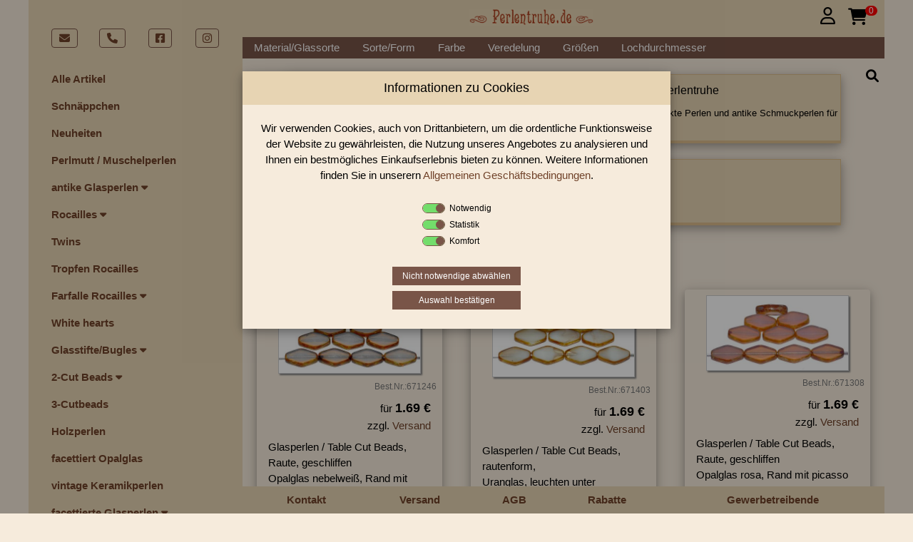

--- FILE ---
content_type: text/html; charset=UTF-8
request_url: https://perlentruhe.de/index.php?Category=261&Page=ShowCategory
body_size: 18991
content:
<!DOCTYPE html>
<html lang="de" itemscope="itemscope"
	itemtype="https://schema.org/WebPage">
<head>

<meta charset="utf-8">
<meta name="revisit-after" content="3 days" />
<meta name="author" content="Maic Wenzel">
<meta name="description" content="Glasperlen, Rocailles und Preciosa Perlen aus Gablonz. Entdecke Table-Cut-Perlen, gedrückte Perlen und antike Schmuckperlen für hochwertige DIY-Projekte.">

<meta property="og:type" content="product.group" />
<meta property="og:site_name" content="Perlentruhe" />
<meta property="og:title" content="Glasperlen, Rocailles, Holzperlen & Steinperlen | Perlentruhe" />
<meta property="og:description" content="Glasperlen, Rocailles und Preciosa Perlen aus Gablonz. Entdecke Table-Cut-Perlen, gedrückte Perlen und antike Schmuckperlen für hochwertige DIY-Projekte." />
<meta property="og:url" content="https://perlentruhe.de" />
<meta property="og:image" content="https://www.perlentruhe.de/images/perlentruhe.jpg" />

<meta name="twitter:card" content="product" />
<meta name="twitter:site" content="Perlentruhe" />
<meta name="twitter:title" content="Glasperlen, Rocailles, Holzperlen & Steinperlen | Perlentruhe" />
<meta name="twitter:description" content="Glasperlen, Rocailles und Preciosa Perlen aus Gablonz. Entdecke Table-Cut-Perlen, gedrückte Perlen und antike Schmuckperlen für hochwertige DIY-Projekte." />
<meta name="twitter:image"
	content="https://www.perlentruhe.de/images/perlentruhe.jpg" />

<meta itemprop="copyrightHolder" content="Perlentruhe" />
<meta itemprop="copyrightYear" content="2021" />
<meta itemprop="isFamilyFriendly" content="True" />
<meta itemprop="image" content="images/perlentruhe.gif" />

<meta name="viewport" content="width=device-width, initial-scale=1.0">

<meta name="keywords" content="Glasperlen, Wachsperlen, Steinperlen, Rocailles, Online, Shop, perlentruhe">
<meta name="robots" content="index, follow">
<meta name="page-topic" content="Glasperlen, Rocailles & Preciosa Perlen aus Gablonz | Perlen Shop">
<meta name="language" content="de">

<meta name="mobile-web-app-capable" content="yes">

<meta name="apple-mobile-web-app-title" content="Perlentrue">
<meta name="apple-mobile-web-app-capable" content="yes">
<meta name="apple-mobile-web-app-status-bar-style" content="default">
<link rel="apple-touch-icon-precomposed" href="./images/perle.png">

<link rel="shortcut icon" href="https://www.perlentruhe.de/favicon.ico">

<meta name="msapplication-navbutton-color" content="#f6ebdc" />
<meta name="application-name" content="Perlentruhe" />
<meta name="msapplication-starturl"
	content="https://www.perlentruhe.de/" />
<meta name="msapplication-window" content="width=1024;height=768" />
<meta name="msapplication-TileImage" content="./images/perle.png">
<meta name="msapplication-TileColor" content="#f6ebdc">
<meta name="theme-color" content="#f6ebdc" />

<link rel="canonical" href="https://perlentruhe.de/index.php?Category=261&Page=ShowCategory">

<title itemprop="name">Glasperlen, Rocailles, Holzperlen & Steinperlen | Perlentruhe</title>

<link rel="stylesheet" href="./style/w3.css">

<link rel="stylesheet" href="./fonts/fontawesome/css/all.min.css" />

<link rel="stylesheet" href="./style/base.css">

<script src="./scripts/w3.js"></script>
<script src="./scripts/main_v2.js"></script>
</head>
<body class="w3-content background-bright" style="max-width: 1200px;">	
	<div id="Overlay"></div>

	<!-- Sidebar/menu -->
    <script>
    function CloseCategorie(id)
    {
    	var x = document.getElementById("OpenClose_"+id);
      	x.className = x.className.replace(" w3-show", "");
    }
    </script>
    <div class="w3-sidebar w3-bar-block w3-collapse w3-top background-dark"
	style="z-index: 3; width: 300px;" id="mySidebar">
	<div class="w3-container w3-display-container w3-padding-16">
		<i onclick="w3_close()"
			class="fa fa-remove w3-hide-large w3-button w3-display-topright"></i>
		<img src="./images/banner.gif" alt="www.perlentruhe.de"
			class="w3-image w3-hide-large" />
	</div>
<div class="w3-padding w3-medium w3-text-grey" style="font-weight: bold">
	<table style="width: 100%; margin-bottom: 24px">
		<tr>
			<td style="text-align: center; width: 25%"><a
				class="w3-medium w3-border w3-border-brown w3-round w3-padding-small"
				title="Schreiben Sie uns eine E-Mail" href="mailto:info@perlentruhe.de"><i
					class="fa fa-fw fa-envelope"></i></a></td>
			<td style="text-align: center; width: 25%"><a
				class="w3-medium w3-border w3-border-brown w3-round w3-padding-small"
				title="Rufen Sie uns an" href="tel:+493674320383"><i
					class="fa fa-fw fa-phone"></i></a></td>
			<td style="text-align: center; width: 25%"><a
				class="w3-medium w3-border w3-border-brown w3-round w3-padding-small"
				title="Folgen Sie uns auf Facebook" target="_blank"
				href="https://www.facebook.com/perlentruhede-101805242026917"><i
					style="width: 15px" class="fab fa-facebook-square"></i></a></td>

			<td style="text-align: center; width: 25%"><a
				class="w3-medium w3-border w3-border-brown w3-round w3-padding-small"
				title="Folgen Sie uns auf Instagram" target="_blank"
				href="https://www.instagram.com/perlentruhe.de/"><i
					style="width: 15px" class="	fab fa-instagram"></i></a></td>


		</tr>
	</table>
<a title="Alle Perlen unseres Shops" href="index.php?Page=ShowCategory"
		class="w3-button w3-block w3-left-align "><b>Alle
			Artikel</b></a>
	<a title="Glasperlen Schnäppchen" href="index.php?Page=ShowBarGains"
		class="w3-button w3-block w3-left-align "><b>Schnäppchen</b></a>
    <a title="Perlen Neuheiten" href="index.php?Page=ShowNewest"
		class="w3-button w3-block w3-left-align "><b>Neuheiten</b></a>
        <a title="Perlmutt / Muschelperlen" href="index.php?Category=212&Page=ShowCategory#Category_212" id="Category_212"
			class="w3-bar-item w3-button">Perlmutt / Muschelperlen</a>
                <script>
    function OpenCloseFunction_187() 
   	{
        CloseCategorie('1');
                CloseCategorie('189');
                CloseCategorie('25');
                CloseCategorie('22');
                CloseCategorie('81');
                CloseCategorie('37');
                CloseCategorie('38');
                CloseCategorie('133');
                CloseCategorie('146');
                CloseCategorie('152');
                CloseCategorie('160');
        
    	var x = document.getElementById("OpenClose_187");
      	if (x.className.indexOf("w3-show") == -1) 
        {
        	x.className += " w3-show";
      	} 
      	else 
        {
        	x.className = x.className.replace(" w3-show", "");
      	}

      
      	window.location.href="index.php?Page=ShowSubCategories&Category=187#Category_187";
    }
    </script>
            <a title="antike Glasperlen" id="Category_187"
			href="javascript:OpenCloseFunction_187()"
			class="w3-button w3-block w3-left-align">antike Glasperlen            <i class="fa fa-caret-down"></i></a>

		<div id="OpenClose_187"
			class="w3-bar-block w3-hide w3-padding-large w3-medium">
                <a title="antike Lampenperlen" href="index.php?Category=165&Page=ShowCategory#Category_187" id="Category_165"
			class="w3-bar-item w3-button">antike Lampenperlen</a>
                    <a title="antike Prosserbeads" href="index.php?Category=235&Page=ShowCategory#Category_187" id="Category_235"
			class="w3-bar-item w3-button">antike Prosserbeads</a>
                    <a title="antike gedrückte Perlen" href="index.php?Category=166&Page=ShowCategory#Category_187" id="Category_166"
			class="w3-bar-item w3-button">antike gedrückte Perlen</a>
                <script>
    function OpenCloseFunction_167() 
   	{

    	var x = document.getElementById("OpenClose_167");
      	if (x.className.indexOf("w3-show") == -1) 
        {
        	x.className += " w3-show";
      	} 
      	else 
        {
        	x.className = x.className.replace(" w3-show", "");
      	}

      
      	window.location.href="index.php?Page=ShowSubCategories&Category=167#Category_167";
    }
    </script>
            <a title="antike Rocailles" id="Category_167"
			href="javascript:OpenCloseFunction_167()"
			class="w3-button w3-block w3-left-align">antike Rocailles            <i class="fa fa-caret-down"></i></a>

		<div id="OpenClose_167"
			class="w3-bar-block w3-hide w3-padding-large w3-medium">
                <a title="antike Rocailles 13/0 bis 18/0" href="index.php?Category=249&Page=ShowCategory#Category_167" id="Category_249"
			class="w3-bar-item w3-button">antike Rocailles 13/0 bis 18/0</a>
                    <a title="antike Rocailles 12/0" href="index.php?Category=264&Page=ShowCategory#Category_167" id="Category_264"
			class="w3-bar-item w3-button">antike Rocailles 12/0</a>
                    <a title="antike Rocailles 11/0" href="index.php?Category=266&Page=ShowCategory#Category_167" id="Category_266"
			class="w3-bar-item w3-button">antike Rocailles 11/0</a>
                    <a title="antike Rocailles 10/0" href="index.php?Category=267&Page=ShowCategory#Category_167" id="Category_267"
			class="w3-bar-item w3-button">antike Rocailles 10/0</a>
                    <a title="antike Rocailles 9/0" href="index.php?Category=268&Page=ShowCategory#Category_167" id="Category_268"
			class="w3-bar-item w3-button">antike Rocailles 9/0</a>
                    <a title="antike Rocailles 8/0" href="index.php?Category=269&Page=ShowCategory#Category_167" id="Category_269"
			class="w3-bar-item w3-button">antike Rocailles 8/0</a>
                    <a title="antike Rocailles 7/0 und größer" href="index.php?Category=270&Page=ShowCategory#Category_167" id="Category_270"
			class="w3-bar-item w3-button">antike Rocailles 7/0 und größer</a>
                    <a title="antike Rocailles sonstige" href="index.php?Category=271&Page=ShowCategory#Category_167" id="Category_271"
			class="w3-bar-item w3-button">antike Rocailles sonstige</a>
                </div>
            <a title="antike 3-Cutbeads" href="index.php?Category=168&Page=ShowCategory#Category_187" id="Category_168"
			class="w3-bar-item w3-button">antike 3-Cutbeads</a>
                    <a title="antike 3-Cutbeads 12/0 bis 18/0" href="index.php?Category=197&Page=ShowCategory#Category_187" id="Category_197"
			class="w3-bar-item w3-button">antike 3-Cutbeads 12/0 bis 18/0</a>
                    <a title="antike Charlottperlen" href="index.php?Category=178&Page=ShowCategory#Category_187" id="Category_178"
			class="w3-bar-item w3-button">antike Charlottperlen</a>
                    <a title="antike Ketten" href="index.php?Category=169&Page=ShowCategory#Category_187" id="Category_169"
			class="w3-bar-item w3-button">antike Ketten</a>
                    <a title="antike Broschen" href="index.php?Category=170&Page=ShowCategory#Category_187" id="Category_170"
			class="w3-bar-item w3-button">antike Broschen</a>
                    <a title="antike Fundgrube" href="index.php?Category=171&Page=ShowCategory#Category_187" id="Category_171"
			class="w3-bar-item w3-button">antike Fundgrube</a>
                    <a title="antike Glasperlen sonstige" href="index.php?Category=172&Page=ShowCategory#Category_187" id="Category_172"
			class="w3-bar-item w3-button">antike Glasperlen sonstige</a>
                    <a title="antike english cut beads / Sugarbeads" href="index.php?Category=244&Page=ShowCategory#Category_187" id="Category_244"
			class="w3-bar-item w3-button">antike english cut beads / Sugarbeads</a>
                    <a title="antike geschliffene Glasperlen" href="index.php?Category=188&Page=ShowCategory#Category_187" id="Category_188"
			class="w3-bar-item w3-button">antike geschliffene Glasperlen</a>
                    <a title="antike Glasreifen" href="index.php?Category=262&Page=ShowCategory#Category_187" id="Category_262"
			class="w3-bar-item w3-button">antike Glasreifen</a>
                </div>
        <script>
    function OpenCloseFunction_1() 
   	{
        CloseCategorie('187');
                CloseCategorie('189');
                CloseCategorie('25');
                CloseCategorie('22');
                CloseCategorie('81');
                CloseCategorie('37');
                CloseCategorie('38');
                CloseCategorie('133');
                CloseCategorie('146');
                CloseCategorie('152');
                CloseCategorie('160');
        
    	var x = document.getElementById("OpenClose_1");
      	if (x.className.indexOf("w3-show") == -1) 
        {
        	x.className += " w3-show";
      	} 
      	else 
        {
        	x.className = x.className.replace(" w3-show", "");
      	}

      
      	window.location.href="index.php?Page=ShowSubCategories&Category=1#Category_1";
    }
    </script>
            <a title="Rocailles" id="Category_1"
			href="javascript:OpenCloseFunction_1()"
			class="w3-button w3-block w3-left-align">Rocailles            <i class="fa fa-caret-down"></i></a>

		<div id="OpenClose_1"
			class="w3-bar-block w3-hide w3-padding-large w3-medium">
            <script>
    function OpenCloseFunction_2() 
   	{
        CloseCategorie('10');
        
    	var x = document.getElementById("OpenClose_2");
      	if (x.className.indexOf("w3-show") == -1) 
        {
        	x.className += " w3-show";
      	} 
      	else 
        {
        	x.className = x.className.replace(" w3-show", "");
      	}

      
      	window.location.href="index.php?Page=ShowSubCategories&Category=2#Category_2";
    }
    </script>
            <a title="opak" id="Category_2"
			href="javascript:OpenCloseFunction_2()"
			class="w3-button w3-block w3-left-align">opak            <i class="fa fa-caret-down"></i></a>

		<div id="OpenClose_2"
			class="w3-bar-block w3-hide w3-padding-large w3-medium">
                <a title="opak" href="index.php?Category=3&Page=ShowCategory#Category_2" id="Category_3"
			class="w3-bar-item w3-button">opak</a>
                    <a title="Rocailles mit picasso finish" href="index.php?Category=195&Page=ShowCategory#Category_2" id="Category_195"
			class="w3-bar-item w3-button">Rocailles mit picasso finish</a>
                    <a title="Regenbogen" href="index.php?Category=4&Page=ShowCategory#Category_2" id="Category_4"
			class="w3-bar-item w3-button">Regenbogen</a>
                    <a title="Glanz" href="index.php?Category=5&Page=ShowCategory#Category_2" id="Category_5"
			class="w3-bar-item w3-button">Glanz</a>
                    <a title="dyed chalk (pastell)" href="index.php?Category=6&Page=ShowCategory#Category_2" id="Category_6"
			class="w3-bar-item w3-button">dyed chalk (pastell)</a>
                </div>
            <a title="Alabaster-/Opalglas" href="index.php?Category=7&Page=ShowCategory#Category_1" id="Category_7"
			class="w3-bar-item w3-button">Alabaster-/Opalglas</a>
                    <a title="Ceylon Perlmuttglanz" href="index.php?Category=8&Page=ShowCategory#Category_1" id="Category_8"
			class="w3-bar-item w3-button">Ceylon Perlmuttglanz</a>
                    <a title="metallic" href="index.php?Category=9&Page=ShowCategory#Category_1" id="Category_9"
			class="w3-bar-item w3-button">metallic</a>
                <script>
    function OpenCloseFunction_10() 
   	{
        CloseCategorie('2');
        
    	var x = document.getElementById("OpenClose_10");
      	if (x.className.indexOf("w3-show") == -1) 
        {
        	x.className += " w3-show";
      	} 
      	else 
        {
        	x.className = x.className.replace(" w3-show", "");
      	}

      
      	window.location.href="index.php?Page=ShowSubCategories&Category=10#Category_10";
    }
    </script>
            <a title="transparent" id="Category_10"
			href="javascript:OpenCloseFunction_10()"
			class="w3-button w3-block w3-left-align">transparent            <i class="fa fa-caret-down"></i></a>

		<div id="OpenClose_10"
			class="w3-bar-block w3-hide w3-padding-large w3-medium">
                <a title="transparent" href="index.php?Category=11&Page=ShowCategory#Category_10" id="Category_11"
			class="w3-bar-item w3-button">transparent</a>
                    <a title="Glanz" href="index.php?Category=12&Page=ShowCategory#Category_10" id="Category_12"
			class="w3-bar-item w3-button">Glanz</a>
                    <a title="Regenbogen" href="index.php?Category=13&Page=ShowCategory#Category_10" id="Category_13"
			class="w3-bar-item w3-button">Regenbogen</a>
                    <a title="Metalliceinzug" href="index.php?Category=14&Page=ShowCategory#Category_10" id="Category_14"
			class="w3-bar-item w3-button">Metalliceinzug</a>
                    <a title="Farbeinzug" href="index.php?Category=15&Page=ShowCategory#Category_10" id="Category_15"
			class="w3-bar-item w3-button">Farbeinzug</a>
                </div>
            <a title="gestreift" href="index.php?Category=16&Page=ShowCategory#Category_1" id="Category_16"
			class="w3-bar-item w3-button">gestreift</a>
                    <a title="mattiert (frostet)" href="index.php?Category=17&Page=ShowCategory#Category_1" id="Category_17"
			class="w3-bar-item w3-button">mattiert (frostet)</a>
                    <a title="Rocailles 13/0 bis 18/0" href="index.php?Category=18&Page=ShowCategory#Category_1" id="Category_18"
			class="w3-bar-item w3-button">Rocailles 13/0 bis 18/0</a>
                    <a title="Cut Rocailles / Charlottes" href="index.php?Category=190&Page=ShowCategory#Category_1" id="Category_190"
			class="w3-bar-item w3-button">Cut Rocailles / Charlottes</a>
                    <a title="Sonstiges" href="index.php?Category=19&Page=ShowCategory#Category_1" id="Category_19"
			class="w3-bar-item w3-button">Sonstiges</a>
                    <a title="Rocailles Farbmix sortiert" href="index.php?Category=258&Page=ShowCategory#Category_1" id="Category_258"
			class="w3-bar-item w3-button">Rocailles Farbmix sortiert</a>
                </div>
            <a title="Twins" href="index.php?Category=194&Page=ShowCategory#Category_194" id="Category_194"
			class="w3-bar-item w3-button">Twins</a>
                    <a title="Tropfen Rocailles" href="index.php?Category=192&Page=ShowCategory#Category_192" id="Category_192"
			class="w3-bar-item w3-button">Tropfen Rocailles</a>
                <script>
    function OpenCloseFunction_189() 
   	{
        CloseCategorie('187');
                CloseCategorie('1');
                CloseCategorie('25');
                CloseCategorie('22');
                CloseCategorie('81');
                CloseCategorie('37');
                CloseCategorie('38');
                CloseCategorie('133');
                CloseCategorie('146');
                CloseCategorie('152');
                CloseCategorie('160');
        
    	var x = document.getElementById("OpenClose_189");
      	if (x.className.indexOf("w3-show") == -1) 
        {
        	x.className += " w3-show";
      	} 
      	else 
        {
        	x.className = x.className.replace(" w3-show", "");
      	}

      
      	window.location.href="index.php?Page=ShowSubCategories&Category=189#Category_189";
    }
    </script>
            <a title="Farfalle Rocailles" id="Category_189"
			href="javascript:OpenCloseFunction_189()"
			class="w3-button w3-block w3-left-align">Farfalle Rocailles            <i class="fa fa-caret-down"></i></a>

		<div id="OpenClose_189"
			class="w3-bar-block w3-hide w3-padding-large w3-medium">
                <a title="Farfalle Rocailles 2/4mm" href="index.php?Category=224&Page=ShowCategory#Category_189" id="Category_224"
			class="w3-bar-item w3-button">Farfalle Rocailles 2/4mm</a>
                    <a title="Farfalle Rocailles 3,2/6,5mm" href="index.php?Category=225&Page=ShowCategory#Category_189" id="Category_225"
			class="w3-bar-item w3-button">Farfalle Rocailles 3,2/6,5mm</a>
                </div>
            <a title="White hearts" href="index.php?Category=21&Page=ShowCategory#Category_21" id="Category_21"
			class="w3-bar-item w3-button">White hearts</a>
                <script>
    function OpenCloseFunction_25() 
   	{
        CloseCategorie('187');
                CloseCategorie('1');
                CloseCategorie('189');
                CloseCategorie('22');
                CloseCategorie('81');
                CloseCategorie('37');
                CloseCategorie('38');
                CloseCategorie('133');
                CloseCategorie('146');
                CloseCategorie('152');
                CloseCategorie('160');
        
    	var x = document.getElementById("OpenClose_25");
      	if (x.className.indexOf("w3-show") == -1) 
        {
        	x.className += " w3-show";
      	} 
      	else 
        {
        	x.className = x.className.replace(" w3-show", "");
      	}

      
      	window.location.href="index.php?Page=ShowSubCategories&Category=25#Category_25";
    }
    </script>
            <a title="Glasstifte/Bugles" id="Category_25"
			href="javascript:OpenCloseFunction_25()"
			class="w3-button w3-block w3-left-align">Glasstifte/Bugles            <i class="fa fa-caret-down"></i></a>

		<div id="OpenClose_25"
			class="w3-bar-block w3-hide w3-padding-large w3-medium">
                <a title="Glasstifte/Bugles transparent" href="index.php?Category=26&Page=ShowCategory#Category_25" id="Category_26"
			class="w3-bar-item w3-button">Glasstifte/Bugles transparent</a>
                    <a title="Glasstifte/Bugles opak" href="index.php?Category=27&Page=ShowCategory#Category_25" id="Category_27"
			class="w3-bar-item w3-button">Glasstifte/Bugles opak</a>
                    <a title="Glasstifte/Bugles metallic" href="index.php?Category=28&Page=ShowCategory#Category_25" id="Category_28"
			class="w3-bar-item w3-button">Glasstifte/Bugles metallic</a>
                    <a title="Glasstifte/Bugles mit lüster" href="index.php?Category=29&Page=ShowCategory#Category_25" id="Category_29"
			class="w3-bar-item w3-button">Glasstifte/Bugles mit lüster</a>
                    <a title="Glasstifte/Bugles getwistet" href="index.php?Category=193&Page=ShowCategory#Category_25" id="Category_193"
			class="w3-bar-item w3-button">Glasstifte/Bugles getwistet</a>
                    <a title="Glasstifte/Bugles mit AB" href="index.php?Category=30&Page=ShowCategory#Category_25" id="Category_30"
			class="w3-bar-item w3-button">Glasstifte/Bugles mit AB</a>
                    <a title="Glasstifte/Bugles mit Metalliceinzug" href="index.php?Category=31&Page=ShowCategory#Category_25" id="Category_31"
			class="w3-bar-item w3-button">Glasstifte/Bugles mit Metalliceinzug</a>
                    <a title="Glasstifte/Bugles satin" href="index.php?Category=32&Page=ShowCategory#Category_25" id="Category_32"
			class="w3-bar-item w3-button">Glasstifte/Bugles satin</a>
                </div>
        <script>
    function OpenCloseFunction_22() 
   	{
        CloseCategorie('187');
                CloseCategorie('1');
                CloseCategorie('189');
                CloseCategorie('25');
                CloseCategorie('81');
                CloseCategorie('37');
                CloseCategorie('38');
                CloseCategorie('133');
                CloseCategorie('146');
                CloseCategorie('152');
                CloseCategorie('160');
        
    	var x = document.getElementById("OpenClose_22");
      	if (x.className.indexOf("w3-show") == -1) 
        {
        	x.className += " w3-show";
      	} 
      	else 
        {
        	x.className = x.className.replace(" w3-show", "");
      	}

      
      	window.location.href="index.php?Page=ShowSubCategories&Category=22#Category_22";
    }
    </script>
            <a title="2-Cut Beads" id="Category_22"
			href="javascript:OpenCloseFunction_22()"
			class="w3-button w3-block w3-left-align">2-Cut Beads            <i class="fa fa-caret-down"></i></a>

		<div id="OpenClose_22"
			class="w3-bar-block w3-hide w3-padding-large w3-medium">
                <a title="tube Beads" href="index.php?Category=260&Page=ShowCategory#Category_22" id="Category_260"
			class="w3-bar-item w3-button">tube Beads</a>
                    <a title="2-Cutbeads Schnittperlen" href="index.php?Category=23&Page=ShowCategory#Category_22" id="Category_23"
			class="w3-bar-item w3-button">2-Cutbeads Schnittperlen</a>
                    <a title="2-Cutbeads cut pipes" href="index.php?Category=24&Page=ShowCategory#Category_22" id="Category_24"
			class="w3-bar-item w3-button">2-Cutbeads cut pipes</a>
                    <a title="2-Cutbeads Dreieckform" href="index.php?Category=237&Page=ShowCategory#Category_22" id="Category_237"
			class="w3-bar-item w3-button">2-Cutbeads Dreieckform</a>
                    <a title="2-Cutbeads Würfel" href="index.php?Category=238&Page=ShowCategory#Category_22" id="Category_238"
			class="w3-bar-item w3-button">2-Cutbeads Würfel</a>
                    <a title="2-Cutbeads Rechteckform" href="index.php?Category=239&Page=ShowCategory#Category_22" id="Category_239"
			class="w3-bar-item w3-button">2-Cutbeads Rechteckform</a>
                    <a title="2-Cut Beads Satinglas" href="index.php?Category=240&Page=ShowCategory#Category_22" id="Category_240"
			class="w3-bar-item w3-button">2-Cut Beads Satinglas</a>
                    <a title="2-Cutbeads Metalliceinzug" href="index.php?Category=241&Page=ShowCategory#Category_22" id="Category_241"
			class="w3-bar-item w3-button">2-Cutbeads Metalliceinzug</a>
                    <a title="2-Cutbeads Farbeinzug" href="index.php?Category=242&Page=ShowCategory#Category_22" id="Category_242"
			class="w3-bar-item w3-button">2-Cutbeads Farbeinzug</a>
                    <a title="2-Cutbeads Farbmix sortiert" href="index.php?Category=273&Page=ShowCategory#Category_22" id="Category_273"
			class="w3-bar-item w3-button">2-Cutbeads Farbmix sortiert</a>
                </div>
            <a title="3-Cutbeads" href="index.php?Category=174&Page=ShowCategory#Category_174" id="Category_174"
			class="w3-bar-item w3-button">3-Cutbeads</a>
                    <a title="Holzperlen" href="index.php?Category=33&Page=ShowCategory#Category_33" id="Category_33"
			class="w3-bar-item w3-button">Holzperlen</a>
                    <a title="facettiert Opalglas" href="index.php?Category=80&Page=ShowCategory#Category_80" id="Category_80"
			class="w3-bar-item w3-button">facettiert Opalglas</a>
                    <a title="vintage Keramikperlen" href="index.php?Category=182&Page=ShowCategory#Category_182" id="Category_182"
			class="w3-bar-item w3-button">vintage Keramikperlen</a>
                <script>
    function OpenCloseFunction_81() 
   	{
        CloseCategorie('187');
                CloseCategorie('1');
                CloseCategorie('189');
                CloseCategorie('25');
                CloseCategorie('22');
                CloseCategorie('37');
                CloseCategorie('38');
                CloseCategorie('133');
                CloseCategorie('146');
                CloseCategorie('152');
                CloseCategorie('160');
        
    	var x = document.getElementById("OpenClose_81");
      	if (x.className.indexOf("w3-show") == -1) 
        {
        	x.className += " w3-show";
      	} 
      	else 
        {
        	x.className = x.className.replace(" w3-show", "");
      	}

      
      	window.location.href="index.php?Page=ShowSubCategories&Category=81#Category_81";
    }
    </script>
            <a title="facettierte Glasperlen" id="Category_81"
			href="javascript:OpenCloseFunction_81()"
			class="w3-button w3-block w3-left-align">facettierte Glasperlen            <i class="fa fa-caret-down"></i></a>

		<div id="OpenClose_81"
			class="w3-bar-block w3-hide w3-padding-large w3-medium">
                <a title="Barockperlen" href="index.php?Category=82&Page=ShowCategory#Category_81" id="Category_82"
			class="w3-bar-item w3-button">Barockperlen</a>
                <script>
    function OpenCloseFunction_83() 
   	{
        CloseCategorie('111');
                CloseCategorie('96');
        
    	var x = document.getElementById("OpenClose_83");
      	if (x.className.indexOf("w3-show") == -1) 
        {
        	x.className += " w3-show";
      	} 
      	else 
        {
        	x.className = x.className.replace(" w3-show", "");
      	}

      
      	window.location.href="index.php?Page=ShowSubCategories&Category=83#Category_83";
    }
    </script>
            <a title="facettiert opak" id="Category_83"
			href="javascript:OpenCloseFunction_83()"
			class="w3-button w3-block w3-left-align">facettiert opak            <i class="fa fa-caret-down"></i></a>

		<div id="OpenClose_83"
			class="w3-bar-block w3-hide w3-padding-large w3-medium">
                <a title="3 mm" href="index.php?Category=84&Page=ShowCategory#Category_83" id="Category_84"
			class="w3-bar-item w3-button">3 mm</a>
                    <a title="4 mm" href="index.php?Category=85&Page=ShowCategory#Category_83" id="Category_85"
			class="w3-bar-item w3-button">4 mm</a>
                    <a title="5 mm" href="index.php?Category=86&Page=ShowCategory#Category_83" id="Category_86"
			class="w3-bar-item w3-button">5 mm</a>
                    <a title="6 mm" href="index.php?Category=87&Page=ShowCategory#Category_83" id="Category_87"
			class="w3-bar-item w3-button">6 mm</a>
                    <a title="7 mm" href="index.php?Category=88&Page=ShowCategory#Category_83" id="Category_88"
			class="w3-bar-item w3-button">7 mm</a>
                    <a title="8 mm" href="index.php?Category=89&Page=ShowCategory#Category_83" id="Category_89"
			class="w3-bar-item w3-button">8 mm</a>
                    <a title="9 mm" href="index.php?Category=90&Page=ShowCategory#Category_83" id="Category_90"
			class="w3-bar-item w3-button">9 mm</a>
                    <a title="10 - 11 mm" href="index.php?Category=91&Page=ShowCategory#Category_83" id="Category_91"
			class="w3-bar-item w3-button">10 - 11 mm</a>
                    <a title="12 - 20mm" href="index.php?Category=92&Page=ShowCategory#Category_83" id="Category_92"
			class="w3-bar-item w3-button">12 - 20mm</a>
                    <a title="Linsen/Scheiben" href="index.php?Category=93&Page=ShowCategory#Category_83" id="Category_93"
			class="w3-bar-item w3-button">Linsen/Scheiben</a>
                    <a title="Tropfen" href="index.php?Category=94&Page=ShowCategory#Category_83" id="Category_94"
			class="w3-bar-item w3-button">Tropfen</a>
                    <a title="Oliven" href="index.php?Category=95&Page=ShowCategory#Category_83" id="Category_95"
			class="w3-bar-item w3-button">Oliven</a>
                </div>
        <script>
    function OpenCloseFunction_111() 
   	{
        CloseCategorie('83');
                CloseCategorie('96');
        
    	var x = document.getElementById("OpenClose_111");
      	if (x.className.indexOf("w3-show") == -1) 
        {
        	x.className += " w3-show";
      	} 
      	else 
        {
        	x.className = x.className.replace(" w3-show", "");
      	}

      
      	window.location.href="index.php?Page=ShowSubCategories&Category=111#Category_111";
    }
    </script>
            <a title="facettiert mit AB" id="Category_111"
			href="javascript:OpenCloseFunction_111()"
			class="w3-button w3-block w3-left-align">facettiert mit AB            <i class="fa fa-caret-down"></i></a>

		<div id="OpenClose_111"
			class="w3-bar-block w3-hide w3-padding-large w3-medium">
                <a title="3 mm" href="index.php?Category=112&Page=ShowCategory#Category_111" id="Category_112"
			class="w3-bar-item w3-button">3 mm</a>
                    <a title="4 mm" href="index.php?Category=113&Page=ShowCategory#Category_111" id="Category_113"
			class="w3-bar-item w3-button">4 mm</a>
                    <a title="5 mm" href="index.php?Category=114&Page=ShowCategory#Category_111" id="Category_114"
			class="w3-bar-item w3-button">5 mm</a>
                    <a title="6 mm" href="index.php?Category=115&Page=ShowCategory#Category_111" id="Category_115"
			class="w3-bar-item w3-button">6 mm</a>
                    <a title="7 mm" href="index.php?Category=116&Page=ShowCategory#Category_111" id="Category_116"
			class="w3-bar-item w3-button">7 mm</a>
                    <a title="8 mm" href="index.php?Category=117&Page=ShowCategory#Category_111" id="Category_117"
			class="w3-bar-item w3-button">8 mm</a>
                    <a title="9 mm" href="index.php?Category=118&Page=ShowCategory#Category_111" id="Category_118"
			class="w3-bar-item w3-button">9 mm</a>
                    <a title="10 - 11 mm" href="index.php?Category=119&Page=ShowCategory#Category_111" id="Category_119"
			class="w3-bar-item w3-button">10 - 11 mm</a>
                    <a title="12 - 20 mm" href="index.php?Category=120&Page=ShowCategory#Category_111" id="Category_120"
			class="w3-bar-item w3-button">12 - 20 mm</a>
                    <a title="Tropfen" href="index.php?Category=121&Page=ShowCategory#Category_111" id="Category_121"
			class="w3-bar-item w3-button">Tropfen</a>
                    <a title="Linsen/Scheiben" href="index.php?Category=122&Page=ShowCategory#Category_111" id="Category_122"
			class="w3-bar-item w3-button">Linsen/Scheiben</a>
                    <a title="Oliven" href="index.php?Category=123&Page=ShowCategory#Category_111" id="Category_123"
			class="w3-bar-item w3-button">Oliven</a>
                    <a title="Sonstige" href="index.php?Category=124&Page=ShowCategory#Category_111" id="Category_124"
			class="w3-bar-item w3-button">Sonstige</a>
                </div>
            <a title="Alabasterglas" href="index.php?Category=272&Page=ShowCategory#Category_81" id="Category_272"
			class="w3-bar-item w3-button">Alabasterglas</a>
                <script>
    function OpenCloseFunction_96() 
   	{
        CloseCategorie('83');
                CloseCategorie('111');
        
    	var x = document.getElementById("OpenClose_96");
      	if (x.className.indexOf("w3-show") == -1) 
        {
        	x.className += " w3-show";
      	} 
      	else 
        {
        	x.className = x.className.replace(" w3-show", "");
      	}

      
      	window.location.href="index.php?Page=ShowSubCategories&Category=96#Category_96";
    }
    </script>
            <a title="facettiert transparent" id="Category_96"
			href="javascript:OpenCloseFunction_96()"
			class="w3-button w3-block w3-left-align">facettiert transparent            <i class="fa fa-caret-down"></i></a>

		<div id="OpenClose_96"
			class="w3-bar-block w3-hide w3-padding-large w3-medium">
            <script>
    function OpenCloseFunction_97() 
   	{

    	var x = document.getElementById("OpenClose_97");
      	if (x.className.indexOf("w3-show") == -1) 
        {
        	x.className += " w3-show";
      	} 
      	else 
        {
        	x.className = x.className.replace(" w3-show", "");
      	}

      
      	window.location.href="index.php?Page=ShowSubCategories&Category=97#Category_97";
    }
    </script>
            <a title="facettiert transparent" id="Category_97"
			href="javascript:OpenCloseFunction_97()"
			class="w3-button w3-block w3-left-align">facettiert transparent            <i class="fa fa-caret-down"></i></a>

		<div id="OpenClose_97"
			class="w3-bar-block w3-hide w3-padding-large w3-medium">
                <a title="3 mm" href="index.php?Category=98&Page=ShowCategory#Category_97" id="Category_98"
			class="w3-bar-item w3-button">3 mm</a>
                    <a title="4 mm" href="index.php?Category=99&Page=ShowCategory#Category_97" id="Category_99"
			class="w3-bar-item w3-button">4 mm</a>
                    <a title="5 mm" href="index.php?Category=100&Page=ShowCategory#Category_97" id="Category_100"
			class="w3-bar-item w3-button">5 mm</a>
                    <a title="6 mm" href="index.php?Category=101&Page=ShowCategory#Category_97" id="Category_101"
			class="w3-bar-item w3-button">6 mm</a>
                    <a title="7 mm" href="index.php?Category=102&Page=ShowCategory#Category_97" id="Category_102"
			class="w3-bar-item w3-button">7 mm</a>
                    <a title="8 mm" href="index.php?Category=103&Page=ShowCategory#Category_97" id="Category_103"
			class="w3-bar-item w3-button">8 mm</a>
                    <a title="9 mm" href="index.php?Category=104&Page=ShowCategory#Category_97" id="Category_104"
			class="w3-bar-item w3-button">9 mm</a>
                    <a title="10 - 11mm" href="index.php?Category=105&Page=ShowCategory#Category_97" id="Category_105"
			class="w3-bar-item w3-button">10 - 11mm</a>
                    <a title="12 - 18mm" href="index.php?Category=106&Page=ShowCategory#Category_97" id="Category_106"
			class="w3-bar-item w3-button">12 - 18mm</a>
                    <a title="Tropfen" href="index.php?Category=107&Page=ShowCategory#Category_97" id="Category_107"
			class="w3-bar-item w3-button">Tropfen</a>
                    <a title="Linsen/Scheiben" href="index.php?Category=108&Page=ShowCategory#Category_97" id="Category_108"
			class="w3-bar-item w3-button">Linsen/Scheiben</a>
                    <a title="Sonstige" href="index.php?Category=109&Page=ShowCategory#Category_97" id="Category_109"
			class="w3-bar-item w3-button">Sonstige</a>
                </div>
            <a title="facettiert mit lüster" href="index.php?Category=110&Page=ShowCategory#Category_96" id="Category_110"
			class="w3-bar-item w3-button">facettiert mit lüster</a>
                </div>
            <a title="facettiert mit Farbeinzug" href="index.php?Category=125&Page=ShowCategory#Category_81" id="Category_125"
			class="w3-bar-item w3-button">facettiert mit Farbeinzug</a>
                    <a title="facettiert mit Wachsüberzug" href="index.php?Category=126&Page=ShowCategory#Category_81" id="Category_126"
			class="w3-bar-item w3-button">facettiert mit Wachsüberzug</a>
                    <a title="Sonstiges" href="index.php?Category=127&Page=ShowCategory#Category_81" id="Category_127"
			class="w3-bar-item w3-button">Sonstiges</a>
                </div>
            <a title="Vintage/Antik style Beads" href="index.php?Category=34&Page=ShowCategory#Category_34" id="Category_34"
			class="w3-bar-item w3-button">Vintage/Antik style Beads</a>
                    <a title="mc-Schliff Perlen" href="index.php?Category=35&Page=ShowCategory#Category_35" id="Category_35"
			class="w3-bar-item w3-button">mc-Schliff Perlen</a>
                    <a title="Metallperlen" href="index.php?Category=129&Page=ShowCategory#Category_129" id="Category_129"
			class="w3-bar-item w3-button">Metallperlen</a>
                    <a title="geschliffene Perlen" href="index.php?Category=36&Page=ShowCategory#Category_36" id="Category_36"
			class="w3-bar-item w3-button">geschliffene Perlen</a>
                <script>
    function OpenCloseFunction_37() 
   	{
        CloseCategorie('187');
                CloseCategorie('1');
                CloseCategorie('189');
                CloseCategorie('25');
                CloseCategorie('22');
                CloseCategorie('81');
                CloseCategorie('38');
                CloseCategorie('133');
                CloseCategorie('146');
                CloseCategorie('152');
                CloseCategorie('160');
        
    	var x = document.getElementById("OpenClose_37");
      	if (x.className.indexOf("w3-show") == -1) 
        {
        	x.className += " w3-show";
      	} 
      	else 
        {
        	x.className = x.className.replace(" w3-show", "");
      	}

      
      	window.location.href="index.php?Page=ShowSubCategories&Category=37#Category_37";
    }
    </script>
    	<a title="Table Cut Beads" id="Category_37"
		href="javascript:OpenCloseFunction_37()"
		class="w3-button w3-block w3-left-align">Table Cut Beads<i
		class="fa fa-caret-down"></i></a>

	<div id="OpenClose_37"
		class="w3-bar-block w3-show w3-padding-large w3-medium">
                <a title="Tabel Cut Beads / Blüten" href="index.php?Category=253&Page=ShowCategory#Category_37" id="Category_253"
			class="w3-bar-item w3-button">Tabel Cut Beads / Blüten</a>
                    <a title="Tabel Cut Beads / Rechtecke" href="index.php?Category=254&Page=ShowCategory#Category_37" id="Category_254"
			class="w3-bar-item w3-button">Tabel Cut Beads / Rechtecke</a>
                    <a title="Tabel Cut Beads / Scheiben" href="index.php?Category=255&Page=ShowCategory#Category_37" id="Category_255"
			class="w3-bar-item w3-button">Tabel Cut Beads / Scheiben</a>
                    <a title="Tabel Cut Beads / Narvett" href="index.php?Category=256&Page=ShowCategory#Category_37" id="Category_256"
			class="w3-bar-item w3-button">Tabel Cut Beads / Narvett</a>
                    <a title="Tabel Cut Beads / Sonstige" href="index.php?Category=257&Page=ShowCategory#Category_37" id="Category_257"
			class="w3-bar-item w3-button">Tabel Cut Beads / Sonstige</a>
                    <a title="Tabel Cut Beads / Raute" href="index.php?Category=261&Page=ShowCategory#Category_37" id="Category_261"
			class="w3-bar-item w3-button w3-light-grey">Tabel Cut Beads / Raute</a>
            </div>
            <a title="Wachsperlen" href="index.php?Category=130&Page=ShowCategory#Category_130" id="Category_130"
			class="w3-bar-item w3-button">Wachsperlen</a>
                <script>
    function OpenCloseFunction_38() 
   	{
        CloseCategorie('187');
                CloseCategorie('1');
                CloseCategorie('189');
                CloseCategorie('25');
                CloseCategorie('22');
                CloseCategorie('81');
                CloseCategorie('37');
                CloseCategorie('133');
                CloseCategorie('146');
                CloseCategorie('152');
                CloseCategorie('160');
        
    	var x = document.getElementById("OpenClose_38");
      	if (x.className.indexOf("w3-show") == -1) 
        {
        	x.className += " w3-show";
      	} 
      	else 
        {
        	x.className = x.className.replace(" w3-show", "");
      	}

      
      	window.location.href="index.php?Page=ShowSubCategories&Category=38#Category_38";
    }
    </script>
            <a title="gedrückte Perlen" id="Category_38"
			href="javascript:OpenCloseFunction_38()"
			class="w3-button w3-block w3-left-align">gedrückte Perlen            <i class="fa fa-caret-down"></i></a>

		<div id="OpenClose_38"
			class="w3-bar-block w3-hide w3-padding-large w3-medium">
                <a title="Perlen mit 2 oder 3 Loechern" href="index.php?Category=180&Page=ShowCategory#Category_38" id="Category_180"
			class="w3-bar-item w3-button">Perlen mit 2 oder 3 Loechern</a>
                <script>
    function OpenCloseFunction_39() 
   	{
        CloseCategorie('42');
                CloseCategorie('55');
                CloseCategorie('60');
                CloseCategorie('65');
                CloseCategorie('75');
        
    	var x = document.getElementById("OpenClose_39");
      	if (x.className.indexOf("w3-show") == -1) 
        {
        	x.className += " w3-show";
      	} 
      	else 
        {
        	x.className = x.className.replace(" w3-show", "");
      	}

      
      	window.location.href="index.php?Page=ShowSubCategories&Category=39#Category_39";
    }
    </script>
            <a title="Linsen & Scheiben" id="Category_39"
			href="javascript:OpenCloseFunction_39()"
			class="w3-button w3-block w3-left-align">Linsen & Scheiben            <i class="fa fa-caret-down"></i></a>

		<div id="OpenClose_39"
			class="w3-bar-block w3-hide w3-padding-large w3-medium">
                <a title="Linsen" href="index.php?Category=40&Page=ShowCategory#Category_39" id="Category_40"
			class="w3-bar-item w3-button">Linsen</a>
                    <a title="Scheiben" href="index.php?Category=41&Page=ShowCategory#Category_39" id="Category_41"
			class="w3-bar-item w3-button">Scheiben</a>
                </div>
        <script>
    function OpenCloseFunction_42() 
   	{
        CloseCategorie('39');
                CloseCategorie('55');
                CloseCategorie('60');
                CloseCategorie('65');
                CloseCategorie('75');
        
    	var x = document.getElementById("OpenClose_42");
      	if (x.className.indexOf("w3-show") == -1) 
        {
        	x.className += " w3-show";
      	} 
      	else 
        {
        	x.className = x.className.replace(" w3-show", "");
      	}

      
      	window.location.href="index.php?Page=ShowSubCategories&Category=42#Category_42";
    }
    </script>
            <a title="runde Perlen" id="Category_42"
			href="javascript:OpenCloseFunction_42()"
			class="w3-button w3-block w3-left-align">runde Perlen            <i class="fa fa-caret-down"></i></a>

		<div id="OpenClose_42"
			class="w3-bar-block w3-hide w3-padding-large w3-medium">
                <a title="3,0 mm" href="index.php?Category=43&Page=ShowCategory#Category_42" id="Category_43"
			class="w3-bar-item w3-button">3,0 mm</a>
                    <a title="3,5 mm" href="index.php?Category=44&Page=ShowCategory#Category_42" id="Category_44"
			class="w3-bar-item w3-button">3,5 mm</a>
                    <a title="4,0 mm" href="index.php?Category=45&Page=ShowCategory#Category_42" id="Category_45"
			class="w3-bar-item w3-button">4,0 mm</a>
                    <a title="5,0 mm" href="index.php?Category=46&Page=ShowCategory#Category_42" id="Category_46"
			class="w3-bar-item w3-button">5,0 mm</a>
                    <a title="6,0 mm" href="index.php?Category=47&Page=ShowCategory#Category_42" id="Category_47"
			class="w3-bar-item w3-button">6,0 mm</a>
                    <a title="7,0 mm" href="index.php?Category=48&Page=ShowCategory#Category_42" id="Category_48"
			class="w3-bar-item w3-button">7,0 mm</a>
                    <a title="8,0 mm" href="index.php?Category=49&Page=ShowCategory#Category_42" id="Category_49"
			class="w3-bar-item w3-button">8,0 mm</a>
                    <a title="9,0 mm" href="index.php?Category=50&Page=ShowCategory#Category_42" id="Category_50"
			class="w3-bar-item w3-button">9,0 mm</a>
                    <a title="10,0 mm" href="index.php?Category=51&Page=ShowCategory#Category_42" id="Category_51"
			class="w3-bar-item w3-button">10,0 mm</a>
                    <a title="11,0 mm" href="index.php?Category=52&Page=ShowCategory#Category_42" id="Category_52"
			class="w3-bar-item w3-button">11,0 mm</a>
                    <a title="12/13 mm" href="index.php?Category=53&Page=ShowCategory#Category_42" id="Category_53"
			class="w3-bar-item w3-button">12/13 mm</a>
                    <a title="14mm & größer" href="index.php?Category=54&Page=ShowCategory#Category_42" id="Category_54"
			class="w3-bar-item w3-button">14mm & größer</a>
                </div>
        <script>
    function OpenCloseFunction_55() 
   	{
        CloseCategorie('39');
                CloseCategorie('42');
                CloseCategorie('60');
                CloseCategorie('65');
                CloseCategorie('75');
        
    	var x = document.getElementById("OpenClose_55");
      	if (x.className.indexOf("w3-show") == -1) 
        {
        	x.className += " w3-show";
      	} 
      	else 
        {
        	x.className = x.className.replace(" w3-show", "");
      	}

      
      	window.location.href="index.php?Page=ShowSubCategories&Category=55#Category_55";
    }
    </script>
            <a title="Oliven" id="Category_55"
			href="javascript:OpenCloseFunction_55()"
			class="w3-button w3-block w3-left-align">Oliven            <i class="fa fa-caret-down"></i></a>

		<div id="OpenClose_55"
			class="w3-bar-block w3-hide w3-padding-large w3-medium">
                <a title="Oliven flach" href="index.php?Category=56&Page=ShowCategory#Category_55" id="Category_56"
			class="w3-bar-item w3-button">Oliven flach</a>
                    <a title="Oliven normal" href="index.php?Category=57&Page=ShowCategory#Category_55" id="Category_57"
			class="w3-bar-item w3-button">Oliven normal</a>
                    <a title="Oliven kantig" href="index.php?Category=58&Page=ShowCategory#Category_55" id="Category_58"
			class="w3-bar-item w3-button">Oliven kantig</a>
                </div>
            <a title="Staebchen & Zylinder" href="index.php?Category=59&Page=ShowCategory#Category_38" id="Category_59"
			class="w3-bar-item w3-button">Staebchen & Zylinder</a>
                <script>
    function OpenCloseFunction_60() 
   	{
        CloseCategorie('39');
                CloseCategorie('42');
                CloseCategorie('55');
                CloseCategorie('65');
                CloseCategorie('75');
        
    	var x = document.getElementById("OpenClose_60");
      	if (x.className.indexOf("w3-show") == -1) 
        {
        	x.className += " w3-show";
      	} 
      	else 
        {
        	x.className = x.className.replace(" w3-show", "");
      	}

      
      	window.location.href="index.php?Page=ShowSubCategories&Category=60#Category_60";
    }
    </script>
            <a title="Rechtecke, Würfel & Dreiecke" id="Category_60"
			href="javascript:OpenCloseFunction_60()"
			class="w3-button w3-block w3-left-align">Rechtecke, Würfel & Dreiecke            <i class="fa fa-caret-down"></i></a>

		<div id="OpenClose_60"
			class="w3-bar-block w3-hide w3-padding-large w3-medium">
                <a title="Rechtecke" href="index.php?Category=61&Page=ShowCategory#Category_60" id="Category_61"
			class="w3-bar-item w3-button">Rechtecke</a>
                    <a title="Quadrate" href="index.php?Category=62&Page=ShowCategory#Category_60" id="Category_62"
			class="w3-bar-item w3-button">Quadrate</a>
                    <a title="Würfel" href="index.php?Category=63&Page=ShowCategory#Category_60" id="Category_63"
			class="w3-bar-item w3-button">Würfel</a>
                    <a title="Dreiecke" href="index.php?Category=64&Page=ShowCategory#Category_60" id="Category_64"
			class="w3-bar-item w3-button">Dreiecke</a>
                </div>
        <script>
    function OpenCloseFunction_65() 
   	{
        CloseCategorie('39');
                CloseCategorie('42');
                CloseCategorie('55');
                CloseCategorie('60');
                CloseCategorie('75');
        
    	var x = document.getElementById("OpenClose_65");
      	if (x.className.indexOf("w3-show") == -1) 
        {
        	x.className += " w3-show";
      	} 
      	else 
        {
        	x.className = x.className.replace(" w3-show", "");
      	}

      
      	window.location.href="index.php?Page=ShowSubCategories&Category=65#Category_65";
    }
    </script>
            <a title="Blüten & Blätter" id="Category_65"
			href="javascript:OpenCloseFunction_65()"
			class="w3-button w3-block w3-left-align">Blüten & Blätter            <i class="fa fa-caret-down"></i></a>

		<div id="OpenClose_65"
			class="w3-bar-block w3-hide w3-padding-large w3-medium">
                <a title="Blüten" href="index.php?Category=66&Page=ShowCategory#Category_65" id="Category_66"
			class="w3-bar-item w3-button">Blüten</a>
                    <a title="Blätter" href="index.php?Category=67&Page=ShowCategory#Category_65" id="Category_67"
			class="w3-bar-item w3-button">Blätter</a>
                    <a title="Knospen" href="index.php?Category=68&Page=ShowCategory#Category_65" id="Category_68"
			class="w3-bar-item w3-button">Knospen</a>
                    <a title="Früchte" href="index.php?Category=69&Page=ShowCategory#Category_65" id="Category_69"
			class="w3-bar-item w3-button">Früchte</a>
                </div>
            <a title="Motivperlen" href="index.php?Category=70&Page=ShowCategory#Category_38" id="Category_70"
			class="w3-bar-item w3-button">Motivperlen</a>
                    <a title="ringförmige Perlen" href="index.php?Category=71&Page=ShowCategory#Category_38" id="Category_71"
			class="w3-bar-item w3-button">ringförmige Perlen</a>
                    <a title="Doppelkegel" href="index.php?Category=72&Page=ShowCategory#Category_38" id="Category_72"
			class="w3-bar-item w3-button">Doppelkegel</a>
                    <a title="Doppelpyramide" href="index.php?Category=73&Page=ShowCategory#Category_38" id="Category_73"
			class="w3-bar-item w3-button">Doppelpyramide</a>
                    <a title="Tropfen" href="index.php?Category=74&Page=ShowCategory#Category_38" id="Category_74"
			class="w3-bar-item w3-button">Tropfen</a>
                <script>
    function OpenCloseFunction_75() 
   	{
        CloseCategorie('39');
                CloseCategorie('42');
                CloseCategorie('55');
                CloseCategorie('60');
                CloseCategorie('65');
        
    	var x = document.getElementById("OpenClose_75");
      	if (x.className.indexOf("w3-show") == -1) 
        {
        	x.className += " w3-show";
      	} 
      	else 
        {
        	x.className = x.className.replace(" w3-show", "");
      	}

      
      	window.location.href="index.php?Page=ShowSubCategories&Category=75#Category_75";
    }
    </script>
            <a title="Herzen & Sterne" id="Category_75"
			href="javascript:OpenCloseFunction_75()"
			class="w3-button w3-block w3-left-align">Herzen & Sterne            <i class="fa fa-caret-down"></i></a>

		<div id="OpenClose_75"
			class="w3-bar-block w3-hide w3-padding-large w3-medium">
                <a title="Sterne" href="index.php?Category=76&Page=ShowCategory#Category_75" id="Category_76"
			class="w3-bar-item w3-button">Sterne</a>
                    <a title="Herzen" href="index.php?Category=77&Page=ShowCategory#Category_75" id="Category_77"
			class="w3-bar-item w3-button">Herzen</a>
                </div>
            <a title="Nuggets" href="index.php?Category=78&Page=ShowCategory#Category_38" id="Category_78"
			class="w3-bar-item w3-button">Nuggets</a>
                    <a title="Sonstiges" href="index.php?Category=79&Page=ShowCategory#Category_38" id="Category_79"
			class="w3-bar-item w3-button">Sonstiges</a>
                </div>
            <a title="Millefiori" href="index.php?Category=131&Page=ShowCategory#Category_131" id="Category_131"
			class="w3-bar-item w3-button">Millefiori</a>
                    <a title="Wickelglasperle / Lampenperle Indien China" href="index.php?Category=132&Page=ShowCategory#Category_132" id="Category_132"
			class="w3-bar-item w3-button">Wickelglasperle / Lampenperle Indien China</a>
                <script>
    function OpenCloseFunction_133() 
   	{
        CloseCategorie('187');
                CloseCategorie('1');
                CloseCategorie('189');
                CloseCategorie('25');
                CloseCategorie('22');
                CloseCategorie('81');
                CloseCategorie('37');
                CloseCategorie('38');
                CloseCategorie('146');
                CloseCategorie('152');
                CloseCategorie('160');
        
    	var x = document.getElementById("OpenClose_133");
      	if (x.className.indexOf("w3-show") == -1) 
        {
        	x.className += " w3-show";
      	} 
      	else 
        {
        	x.className = x.className.replace(" w3-show", "");
      	}

      
      	window.location.href="index.php?Page=ShowSubCategories&Category=133#Category_133";
    }
    </script>
            <a title="Wickelglasperle / Lampenperle Tschechien" id="Category_133"
			href="javascript:OpenCloseFunction_133()"
			class="w3-button w3-block w3-left-align">Wickelglasperle / Lampenperle Tschechien            <i class="fa fa-caret-down"></i></a>

		<div id="OpenClose_133"
			class="w3-bar-block w3-hide w3-padding-large w3-medium">
                <a title="6,0 - 7,0 mm" href="index.php?Category=134&Page=ShowCategory#Category_133" id="Category_134"
			class="w3-bar-item w3-button">6,0 - 7,0 mm</a>
                    <a title="8,0 - 9,0 mm" href="index.php?Category=135&Page=ShowCategory#Category_133" id="Category_135"
			class="w3-bar-item w3-button">8,0 - 9,0 mm</a>
                    <a title="10,0 - 11,0 mm" href="index.php?Category=136&Page=ShowCategory#Category_133" id="Category_136"
			class="w3-bar-item w3-button">10,0 - 11,0 mm</a>
                    <a title="12,0 - 13,0 mm" href="index.php?Category=137&Page=ShowCategory#Category_133" id="Category_137"
			class="w3-bar-item w3-button">12,0 - 13,0 mm</a>
                    <a title="14,0 - > mm" href="index.php?Category=138&Page=ShowCategory#Category_133" id="Category_138"
			class="w3-bar-item w3-button">14,0 - > mm</a>
                    <a title="Herzen" href="index.php?Category=139&Page=ShowCategory#Category_133" id="Category_139"
			class="w3-bar-item w3-button">Herzen</a>
                    <a title="Oliven" href="index.php?Category=140&Page=ShowCategory#Category_133" id="Category_140"
			class="w3-bar-item w3-button">Oliven</a>
                    <a title="Walzen" href="index.php?Category=141&Page=ShowCategory#Category_133" id="Category_141"
			class="w3-bar-item w3-button">Walzen</a>
                    <a title="Sonstige" href="index.php?Category=142&Page=ShowCategory#Category_133" id="Category_142"
			class="w3-bar-item w3-button">Sonstige</a>
                    <a title="Tropfen" href="index.php?Category=143&Page=ShowCategory#Category_133" id="Category_143"
			class="w3-bar-item w3-button">Tropfen</a>
                    <a title="Viereckige" href="index.php?Category=144&Page=ShowCategory#Category_133" id="Category_144"
			class="w3-bar-item w3-button">Viereckige</a>
                    <a title="Dreieckige" href="index.php?Category=145&Page=ShowCategory#Category_133" id="Category_145"
			class="w3-bar-item w3-button">Dreieckige</a>
                </div>
        <script>
    function OpenCloseFunction_146() 
   	{
        CloseCategorie('187');
                CloseCategorie('1');
                CloseCategorie('189');
                CloseCategorie('25');
                CloseCategorie('22');
                CloseCategorie('81');
                CloseCategorie('37');
                CloseCategorie('38');
                CloseCategorie('133');
                CloseCategorie('152');
                CloseCategorie('160');
        
    	var x = document.getElementById("OpenClose_146");
      	if (x.className.indexOf("w3-show") == -1) 
        {
        	x.className += " w3-show";
      	} 
      	else 
        {
        	x.className = x.className.replace(" w3-show", "");
      	}

      
      	window.location.href="index.php?Page=ShowSubCategories&Category=146#Category_146";
    }
    </script>
            <a title="Steinperlen / Stone Beads" id="Category_146"
			href="javascript:OpenCloseFunction_146()"
			class="w3-button w3-block w3-left-align">Steinperlen / Stone Beads            <i class="fa fa-caret-down"></i></a>

		<div id="OpenClose_146"
			class="w3-bar-block w3-hide w3-padding-large w3-medium">
                <a title="Steinperlen sonstige" href="index.php?Category=147&Page=ShowCategory#Category_146" id="Category_147"
			class="w3-bar-item w3-button">Steinperlen sonstige</a>
                    <a title="Steinperlen rund 6mm" href="index.php?Category=148&Page=ShowCategory#Category_146" id="Category_148"
			class="w3-bar-item w3-button">Steinperlen rund 6mm</a>
                    <a title="Steinperlen rund 8mm" href="index.php?Category=149&Page=ShowCategory#Category_146" id="Category_149"
			class="w3-bar-item w3-button">Steinperlen rund 8mm</a>
                </div>
            <a title="Charms" href="index.php?Category=151&Page=ShowCategory#Category_151" id="Category_151"
			class="w3-bar-item w3-button">Charms</a>
                <script>
    function OpenCloseFunction_152() 
   	{
        CloseCategorie('187');
                CloseCategorie('1');
                CloseCategorie('189');
                CloseCategorie('25');
                CloseCategorie('22');
                CloseCategorie('81');
                CloseCategorie('37');
                CloseCategorie('38');
                CloseCategorie('133');
                CloseCategorie('146');
                CloseCategorie('160');
        
    	var x = document.getElementById("OpenClose_152");
      	if (x.className.indexOf("w3-show") == -1) 
        {
        	x.className += " w3-show";
      	} 
      	else 
        {
        	x.className = x.className.replace(" w3-show", "");
      	}

      
      	window.location.href="index.php?Page=ShowSubCategories&Category=152#Category_152";
    }
    </script>
            <a title="Zubehör" id="Category_152"
			href="javascript:OpenCloseFunction_152()"
			class="w3-button w3-block w3-left-align">Zubehör            <i class="fa fa-caret-down"></i></a>

		<div id="OpenClose_152"
			class="w3-bar-block w3-hide w3-padding-large w3-medium">
                <a title="Sicherheitsnadeln" href="index.php?Category=153&Page=ShowCategory#Category_152" id="Category_153"
			class="w3-bar-item w3-button">Sicherheitsnadeln</a>
                    <a title="Draht / Quetschperlen" href="index.php?Category=154&Page=ShowCategory#Category_152" id="Category_154"
			class="w3-bar-item w3-button">Draht / Quetschperlen</a>
                    <a title="Nadeln" href="index.php?Category=155&Page=ShowCategory#Category_152" id="Category_155"
			class="w3-bar-item w3-button">Nadeln</a>
                    <a title="Verschlüsse" href="index.php?Category=157&Page=ShowCategory#Category_152" id="Category_157"
			class="w3-bar-item w3-button">Verschlüsse</a>
                    <a title="Sonstiges" href="index.php?Category=158&Page=ShowCategory#Category_152" id="Category_158"
			class="w3-bar-item w3-button">Sonstiges</a>
                </div>
        <script>
    function OpenCloseFunction_160() 
   	{
        CloseCategorie('187');
                CloseCategorie('1');
                CloseCategorie('189');
                CloseCategorie('25');
                CloseCategorie('22');
                CloseCategorie('81');
                CloseCategorie('37');
                CloseCategorie('38');
                CloseCategorie('133');
                CloseCategorie('146');
                CloseCategorie('152');
        
    	var x = document.getElementById("OpenClose_160");
      	if (x.className.indexOf("w3-show") == -1) 
        {
        	x.className += " w3-show";
      	} 
      	else 
        {
        	x.className = x.className.replace(" w3-show", "");
      	}

      
      	window.location.href="index.php?Page=ShowSubCategories&Category=160#Category_160";
    }
    </script>
            <a title="Glasknoepfe" id="Category_160"
			href="javascript:OpenCloseFunction_160()"
			class="w3-button w3-block w3-left-align">Glasknoepfe            <i class="fa fa-caret-down"></i></a>

		<div id="OpenClose_160"
			class="w3-bar-block w3-hide w3-padding-large w3-medium">
                <a title="Glasknöpfe antik" href="index.php?Category=226&Page=ShowCategory#Category_160" id="Category_226"
			class="w3-bar-item w3-button">Glasknöpfe antik</a>
                    <a title="Glasknöpfe klein" href="index.php?Category=234&Page=ShowCategory#Category_160" id="Category_234"
			class="w3-bar-item w3-button">Glasknöpfe klein</a>
                    <a title="Glasknöpfe 13mm" href="index.php?Category=227&Page=ShowCategory#Category_160" id="Category_227"
			class="w3-bar-item w3-button">Glasknöpfe 13mm</a>
                    <a title="Glasknöpfe 18mm" href="index.php?Category=228&Page=ShowCategory#Category_160" id="Category_228"
			class="w3-bar-item w3-button">Glasknöpfe 18mm</a>
                    <a title="Glasknöpfe 22mm" href="index.php?Category=229&Page=ShowCategory#Category_160" id="Category_229"
			class="w3-bar-item w3-button">Glasknöpfe 22mm</a>
                    <a title="Glasknöpfe 25mm" href="index.php?Category=230&Page=ShowCategory#Category_160" id="Category_230"
			class="w3-bar-item w3-button">Glasknöpfe 25mm</a>
                    <a title="Glasknöpfe 27mm" href="index.php?Category=231&Page=ShowCategory#Category_160" id="Category_231"
			class="w3-bar-item w3-button">Glasknöpfe 27mm</a>
                    <a title="Glasknöpfe 32mm" href="index.php?Category=232&Page=ShowCategory#Category_160" id="Category_232"
			class="w3-bar-item w3-button">Glasknöpfe 32mm</a>
                    <a title="Glasknöpfe groß" href="index.php?Category=233&Page=ShowCategory#Category_160" id="Category_233"
			class="w3-bar-item w3-button">Glasknöpfe groß</a>
                </div>
            <a title="Grosspackungen" href="index.php?Category=162&Page=ShowCategory#Category_162" id="Category_162"
			class="w3-bar-item w3-button">Grosspackungen</a>
                    <a title="Perlenmischungen" href="index.php?Category=163&Page=ShowCategory#Category_163" id="Category_163"
			class="w3-bar-item w3-button">Perlenmischungen</a>
                    <a title="Kunststoffperlen" href="index.php?Category=175&Page=ShowCategory#Category_175" id="Category_175"
			class="w3-bar-item w3-button">Kunststoffperlen</a>
                    <a title="Literatur" href="index.php?Category=159&Page=ShowCategory#Category_159" id="Category_159"
			class="w3-bar-item w3-button">Literatur</a>
                    <a title="Restposten" href="index.php?Category=161&Page=ShowCategory#Category_161" id="Category_161"
			class="w3-bar-item w3-button">Restposten</a>
                    <a title="Sonderangebote" href="index.php?Category=173&Page=ShowCategory#Category_173" id="Category_173"
			class="w3-bar-item w3-button">Sonderangebote</a>
             
    </div>
</div>

<div id="Modal_LogonDialog" class="w3-modal w3-animate-opacity"
	style="text-align: center;">
	<div class="w3-card-4 w3-modal-content flip-in-hor-bottom"
		style="width: 90%; max-width: 600px; text-align: center;">
<form id="LoginForm_" method="post"
	action="/index.php?Category=261&Page=ShowCategory&Logon=true">
	<header class="w3-container background-dark">
		<span
			onclick="document.getElementById('Modal_LogonDialog').style.display='none'"
			class="w3-button w3-display-topright w3-large">&times;</span>
		<div class="w3-padding w3-large">Anmelden</div>
	</header>
	<div class="w3-container background-bright" style="text-align: center;">
		<br>

		<table class="w3-table">
			<tr>
				<td style="vertical-align: middle;"><input class="w3-input"
					style="text-align: right" type="text" name="UserName"
					placeholder="E-Mail/Benutzername"></td>
			</tr>
			<tr>
				<td style="vertical-align: middle;"><input class="w3-input"
					style="text-align: right" type="password" name="Password"
					placeholder="Passwort"></td>
			</tr>

			<tr>
				<td style="vertical-align: middle; text-align: right;"><a
					href="javascript:CloseModal('Modal_LogonDialog'); OpenModal('Modal_ForgottenPassword');">Neues
						Passwort vergeben</a></td>
			</tr>

			<tr id="keepLoggedOn">
				<td style="vertical-align: middle; text-align: right; padding: 0px;">
					<table style="float: right; width: auto;">
						<tr>
							<td style="padding: 0px;">angemeldet bleiben</td>
							<td style="padding-top: 2px;"><input type="checkbox"
								name="SaveLogin"></td>
						</tr>
					</table>
				</td>
			</tr>

			<tr>
				<td style="vertical-align: middle; text-align: right;"><a
					href="javascript:SubmitForm('LoginForm_')"
					name="StartSearch" class="w3-medium w3-brown w3-padding-small"
					style="width: 96px;">Anmelden</a></td>
			</tr>
		</table>

		<br>
	</div>
</form></div>
</div>
<div id="Modal_ForgottenPassword" class="w3-modal w3-animate-opacity"
	style="text-align: center;">
	<div class="w3-card-4 w3-modal-content flip-in-hor-bottom"
		style="max-width: 600px; width: 90%; text-align: center;">
			

<form id="NewPasswordForm_" method="post">
	<input type="hidden" name="NewPassword" value="true">
	<header class="w3-container background-dark">
		<span
			onclick="document.getElementById('Modal_ForgottenPassword').style.display='none'"
			class="w3-button w3-display-topright w3-large">&times;</span>
		<div class="w3-padding w3-large">Passwort anfordern</div>
	</header>
	<div class="w3-container background-bright">

		<div
			class="w3-card-4 background-dark border-dark w3-panel "
			style="border-style: solid; border-width: 1px; border-bottom-width: 4px; max-width: 90%; margin-left: auto; margin-right: auto;">
			<br>
			Mit der Eingabe Ihrer E-Mail Adresse und dem Klick auf "Neues
			     Passwort vergeben", senden wir Ihnen eine E-Mail mit einem Link, mit
			     dessen Hilfe sie Ihr Passwort setzten können.			<br> <br>
		</div>
		<table class="w3-table"
			style="max-width: 400px; margin-left: auto; margin-right: auto;">
			<tr>
				<td style="vertical-align: middle;"><input
					class="w3-input " style="text-align: right"
					type="email" name="EMail" placeholder="Ihre E-Mail Adresse"></td>
			</tr>

			<tr>
				<td style="vertical-align: middle; text-align: right;"><a
					href="javascript:SubmitForm('NewPasswordForm_')"
					name="NewPassword" class="w3-medium w3-brown w3-padding-small"
					style="width: 96px;">Neues Passwort vergeben</a></td>
			</tr>
		</table>
		<br>
	</div>
</form>
</div>
</div>	<div id="Modal_ProductLimitDialog" class="w3-modal w3-animate-opacity" style="text-align: center;">
		<div class="w3-card-4 w3-modal-content flip-in-hor-bottom" style="max-width: 360px">

			<form method="post" action="index.php">
				<header class="w3-container background-dark">
					<span
						onclick="document.getElementById('Modal_ProductLimitDialog').style.display='none'"
						class="w3-button w3-display-topright w3-xlarge w3-padding-small">&times;</span>
					<div class="w3-padding w3-large">Maximale Anzahl erreicht</div>
				</header>

				<div class="w3-container background-bright" id="ProductLimitDialogContent"
					style="text-align: center;">					
				</div>

			</form>
		</div>

	</div>	<!-- Overlay effect when opening sidebar on small screens -->
	<div class="w3-overlay w3-hide-large" onclick="w3_close()"
		style="cursor: pointer" title="close side menu" id="myOverlay"></div>

	<!-- !PAGE CONTENT! -->
	<div class="w3-main w3-display-container" style="margin-left: 300px;">


<header class="w3-top w3-hide-large background-dark"
	style="max-width: 1200px;">
	<table class="w3-table" style="padding: 0">
		<tr>
			<td><a href="javascript:void(0)" onclick="w3_open()"
				class="w3-button w3-left w3-large" style="padding-left: 0"><i
					class="fa fa-bars"></i></a></td>
			<td style="text-align: center;"><a title="Startseite" href="index.php"><img loading="lazy"
					src="./images/banner.gif" alt="www.perlentruhe.de"
					class="w3-image" style="max-width: 150px; padding-top: 12px" /></a>
			</td>

			<td style="padding: 0; width: 48px; text-align: right;">
				<div onclick="OpenModal('Modal_LogonDialog');" class="w3-button"
					style="padding: 0; z-index: 3; margin-top: 20px; margin-right: 8px">
					<i class="far" style="font-size: 18px">&#xf007;</i>
				</div>
			</td>

			<td
				style="padding: 0; margin-left: 4px; width: 48px; text-align: right;">
      <div class="w3-panel w3-card hidden CartToolTip"
	style="position: absolute; right: 60px; width: 240px; z-index: 99; font-size: 12px; background-color: #fdfaf7">

</div>
<div class="background-dark" style="z-index: 3">
	<div class="w3-button"
				onclick="ToggleCartSideBar()" 
				style="padding: 0; z-index: 3; margin-top: 20px">
		<i class="fa" style="font-size: 18px">&#xf07a;</i> <span class='badge'
			id='CartCountSmall'>0</span>
	</div>

	<div class="w3-sidebar w3-bar-block w3-border-right background-dark"
		style="margin-top: 10px; display: none; z-index: 3; width: 350px; height: 90%; right: 0"
		id="CartSideBarSmall">
<div
	class="w3-bar-item w3-small w3-top w3-hide-small w3-hide-medium CartTableHeader"
	style="margin-top: 52px; background-color: #fdfaf7; width: 348px; text-align: left"></div>
<div class="w3-bar-item w3-small w3-top w3-hide-large CartTableHeader"
	style="margin-top: 56px; background-color: #fdfaf7; width: 348px; text-align: center"></div>
<table class="CartTable w3-bar-item shopping-cart-table background-bright1" 
	style="font-size: 14px; padding: 0; margin-top: 52px">
</table>

  
	</div>
</div>
              	     
  	  </td>
			<td style="padding: 0; width: 48px">
				<div class="w3-dropdown-click w3-right" style="margin-top: 10px">
					<a href="javascript:void(0)" onclick="w3.toggleClass('#RightMenu','w3-show');"
						class="w3-button w3-large background-dark"><i class="fa fa-bars"
						style="padding: 0"></i></a>
					<div id="RightMenu" class="w3-dropdown-content w3-bar-block w3-right"
						style="right: 0; width: 200px; margin-top: 6px">
						<a onclick="OpenModal('Modal_Contact');" href="javascript:void(0)"
							class="w3-bar-item w3-button" style="background-color: #efe0c9">Kontakt</a>
						<a onclick="OpenModal('Modal_Shipping');"
							href="javascript:void(0)" class="w3-bar-item w3-button"
							style="background-color: #efe0c9">Versand</a> <a title="AGBs"
							href="?Page=ShowGtc&NotClosable"
							class="w3-bar-item w3-button" style="background-color: #efe0c9">AGB</a>
						<a onclick="OpenModal('Modal_Discount');"
							href="javascript:void(0)" class="w3-bar-item w3-button"
							style="background-color: #efe0c9">Rabatte</a> 
						<a title="page=showgtc¬closable"
							href="?Page=ShowTrader" class="w3-bar-item w3-button"
							style="background-color: #efe0c9">Gewerbetreibende</a>
					    <!-- <a
							onclick="OpenModal('Modal_Help');" href="javascript:void(0)"
							class="w3-bar-item w3-button" style="background-color: #efe0c9">Hilfe</a>-->
					</div>
				</div>
			</td>
		</tr>
	</table>
  <div
	onclick="OpenModal('Modal_SearchDialog');" 
	class="SearchButton w3-large w3-padding-small w3-hover-shadow"	
	style="right:0; position: absolute; top: 60px;">
	<i class="fa fa-search"></i>
</div></header>

<header
	id="header"
	class="w3-top w3-xlarge w3-hide-small w3-hide-medium background-dark"
	style="max-width: 900px; height: 52px">
	<table>
		<tr>
			<td style="text-align: center; width: 100%"><a title="Startseite" href="index.php"> <img loading="lazy"
					src="./images/banner.gif" alt="www.perlentruhe.de"
					class="w3-image" style="max-height: 24px; align-self: center" />
			</a></td>
			<td style="padding: 0;">
								<div onclick="OpenModal('Modal_LogonDialog');"
					onmousemove="ShowLoginToolTip()" onmouseout="HideLoginToolTip()"
					class="w3-button"
					style="padding: 0; z-index: 3; margin-top: 2px; margin-right: 16px">
					<i class="far" style="font-size: 24px">&#xf007;</i>
				</div>
			</td>
			<td style="padding: 0px; margin-left: 4px">
			<div class="w3-panel w3-card hidden CartToolTip"
	style="position: absolute; right: 60px; width: 240px; z-index: 99; font-size: 12px; background-color: #fdfaf7">

</div>
<div class="w3-right background-dark" onmouseover="ShowCartToolTip()"
	onmouseout="HideCartToolTip()" style="margin-top: 2px;">
	<div class="w3-button" onclick="ToggleCartSideBar()"
		style="padding: 0; margin-right: 8px;">
		<i class="fa" style="font-size: 24px">&#xf07a;</i> <span class='badge'
			id='CartCount'>0</span>
	</div>
	<div class="w3-sidebar w3-bar-block w3-border-right background-dark"
		style="margin-top: 9px; display: none; z-index: 3; width: 350px; height: 90%; right: 0"
		id="CartSideBarLarge">
<div
	class="w3-bar-item w3-small w3-top w3-hide-small w3-hide-medium CartTableHeader"
	style="margin-top: 52px; background-color: #fdfaf7; width: 348px; text-align: left"></div>
<div class="w3-bar-item w3-small w3-top w3-hide-large CartTableHeader"
	style="margin-top: 56px; background-color: #fdfaf7; width: 348px; text-align: center"></div>
<table class="CartTable w3-bar-item shopping-cart-table background-bright1" 
	style="font-size: 14px; padding: 0; margin-top: 52px">
</table>

  
	</div>
</div>
  				
  			</td>
		</tr>
	</table>
  <div
	onclick="OpenModal('Modal_SearchDialog');" 
	class="SearchButton w3-large w3-padding-small w3-hover-shadow"	
	style="right:0; position: absolute; top: 60px;">
	<i class="fa fa-search"></i>
</div></header>

<div class="w3-overlay w3-hide-large" onclick="CloseCartSideBar()"
	style="cursor: pointer; z-index: 1" title="close side menu"
	id="CartOverlay"></div>

	<div id="Modal_SearchDialog" class="w3-modal w3-animate-opacity" style="text-align: center;">
		<div
			class="w3-card-4 w3-modal-content flip-in-hor-bottom"
			style="width: 90%; max-width: 600px">

<form method="post" action="index.php">
				<input type="hidden" name="Category"
					value="261"> <input type="hidden"
					name="Page" value="ShowSearch"> <input type="hidden" name="LastUrl"
					value="index.php?Category=261&Page=ShowCategory&Filter[]=&>">

				<header class="w3-container background-dark">
					<span
						onclick="document.getElementById('Modal_SearchDialog').style.display='none'"
						class="w3-button w3-display-topright w3-xlarge">&times;</span>
					<div class="w3-padding w3-xlarge">Suche</div>
				</header>

				<div class="w3-container background-bright"
					style="text-align: center;">
					<br> <br>
					<table class="w3-table">
						<tr>
							<td style="vertical-align: middle;"><input class="w3-input"
								style="text-align: right" type="text" name="SearchString"
								value=""></td>
							<td style="vertical-align: middle;">
								<button type="submit" name="StartSearch"
									class="w3-button w3-round-large w3-brown" style="width: 96px;">Finden</button>
							</td>
						</tr>
			<tr>
							<td style="text-align: right">In aktueller Kategorie suchen <input
								type="checkbox" name="CurrentCategory"
								>
							</td>
						</tr>
		</table>
					<br> <br>
				</div>
			</form>
		</div>
	</div>
<div id="Modal_Contact" class="w3-modal w3-animate-opacity">
	<div class="w3-card-4 w3-modal-content flip-in-hor-bottom "
		style="width: 90%; max-width: 600px; text-align: center;">
		<header class="w3-container background-dark">
			<span
				onclick="document.getElementById('Modal_Contact').style.display='none'"
				class="w3-button w3-display-topright w3-xlarge">&times;</span>
			<div class="w3-padding w3-xlarge">Kontakt</div>
		</header>

		<div class="w3-container background-bright"
			style="text-align: center;">
			<table class="w3-table" style="margin: auto;">
				<tr>
					<td><i class="fa fa-male"></i></td>
					<td>Maic Wenzel<br>Alte Gasse 1a<br>07407 Rudolstadt
					</td>
					<td rowspan="2" style="text-align: center;">Erstellt von<br> <a title="Webdesigner"
						href="https://www.fit4web.de" target="_blank" class="fit4web"></a>
					</td>
				</tr>

				<tr>
					<td><a title="Unsere Telefonnummer" href="tel:+493674320383"><i class="fa fa-fw fa-phone"></i></a></td>
					<td><a title="Unsere Telefonnummer" href="tel:+493674320383">036743/20383</a></td>
				</tr>

				<tr>
					<td><a href="mailto:info@perlentruhe.de"><i
							class="fa fa-fw fa-envelope"></i></a></td>
					<td colspan="2"><a href="mailto:info@perlentruhe.de">info@perlentruhe.de</a></td>
				</tr>

				<tr>
					<td><i class="far fa-credit-card"></i></td>
					<td colspan="2">
						<table class="w3-table">
							<tr>
								<td style="padding: 0">IBAN:</td>
								<td style="padding: 0">DE18830944540002329204</td>
							</tr>
							<tr>
								<td style="padding: 0">BIC:</td>
								<td style="padding: 0">GENO DE F1RUJ</td>
							</tr>
						</table>
					</td>
				</tr>

			</table>
		</div>

		<footer class="w3-container w3-small background-bright">
			Verwendungszweck:&nbsp;Bestellung&nbsp;"Ihr Name und Vorname" </footer>
	</div>
</div>
<div id="Modal_Shipping" class="w3-modal w3-animate-opacity"
	style="text-align: center;">
	<div class="w3-modal-content flip-in-hor-bottom"
		style="width: 90%; max-width: 600px">

<div class="w3-card-4 background-bright">
			<header class="w3-container background-dark">
				<span
					onclick="document.getElementById('Modal_Shipping').style.display='none'"
					class="w3-button w3-display-topright w3-xlarge w3-padding-small">&times;</span>
				<div class="w3-large w3-padding">Versandbedingungen</div>
			</header>

			<div class="w3-container w3-padding" style="text-align: center;">
				<table>
					<tr>
						<td>Land</td>
						<td><select name="ShippingCountry" class="w3-input"
							onchange="UpdateShippingText(this.options[this.selectedIndex].text)">
				<option  value="">Bitte
	wählen...</option>
<option
	selected	value="Deutschland">Deutschland</option>
<option
		value="Österreich">Österreich</option>
<option
		value="Belgien">Belgien</option>
<option
		value="Luxemburg">Luxemburg</option>
<option
		value="Niederlande">Niederlande</option>
<option
		value="Schweiz">Schweiz</option>
<option
		value="Frankreich">Frankreich</option>
<option
		value="USA">USA</option>
<option
		value="Ägypten">Ägypten</option>
<option
		value="Ålandinseln">Ålandinseln</option>
<option
		value="Albanien">Albanien</option>
<option
		value="Algerien">Algerien</option>
<option
		value="Amerikanisch-Samoa">Amerikanisch-Samoa</option>
<option
		value="Andorra">Andorra</option>
<option
		value="Angola">Angola</option>
<option
		value="Anguilla">Anguilla</option>
<option
		value="Antarktis">Antarktis</option>
<option
		value="Antigua und Barbuda">Antigua und Barbuda</option>
<option
		value="Äquatorialguinea">Äquatorialguinea</option>
<option
		value="Arabische Emirate">Arabische Emirate</option>
<option
		value="Argentinien">Argentinien</option>
<option
		value="Armenien">Armenien</option>
<option
		value="Aruba">Aruba</option>
<option
		value="Äthiopien">Äthiopien</option>
<option
		value="Australien">Australien</option>
<option
		value="Azerbaidschan">Azerbaidschan</option>
<option
		value="Bahamas">Bahamas</option>
<option
		value="Bahrain">Bahrain</option>
<option
		value="Bangladesch">Bangladesch</option>
<option
		value="Barbados">Barbados</option>
<option
		value="Belarus">Belarus</option>
<option
		value="Belize">Belize</option>
<option
		value="Benin">Benin</option>
<option
		value="Berg Athos">Berg Athos</option>
<option
		value="Bermuda">Bermuda</option>
<option
		value="Bhutan">Bhutan</option>
<option
		value="Bolivien">Bolivien</option>
<option
		value="Bosnien und Herzegowina">Bosnien und Herzegowina</option>
<option
		value="Botswana">Botswana</option>
<option
		value="Bouvet-Insel">Bouvet-Insel</option>
<option
		value="Brasilien">Brasilien</option>
<option
		value="Brit. Jungferninseln">Brit. Jungferninseln</option>
<option
		value="Brunei">Brunei</option>
<option
		value="Bulgarien">Bulgarien</option>
<option
		value="Burkina Faso">Burkina Faso</option>
<option
		value="Burma">Burma</option>
<option
		value="Burundi">Burundi</option>
<option
		value="Campione d'Italia">Campione d'Italia</option>
<option
		value="Cayman-Inseln">Cayman-Inseln</option>
<option
		value="Ceuta">Ceuta</option>
<option
		value="Chile">Chile</option>
<option
		value="China">China</option>
<option
		value="Cookinseln">Cookinseln</option>
<option
		value="Costa Rica">Costa Rica</option>
<option
		value="Côte d'Ivoire">Côte d'Ivoire</option>
<option
		value="Dänemark">Dänemark</option>
<option
		value="Dominica">Dominica</option>
<option
		value="Dominikanische Republik">Dominikanische Republik</option>
<option
		value="Dschibuti">Dschibuti</option>
<option
		value="Ecuador">Ecuador</option>
<option
		value="England">England</option>
<option
		value="Eritrea">Eritrea</option>
<option
		value="Estland">Estland</option>
<option
		value="Falkland-Inseln">Falkland-Inseln</option>
<option
		value="Färöer">Färöer</option>
<option
		value="Fidschi">Fidschi</option>
<option
		value="Finnland">Finnland</option>
<option
		value="Französisch-Guyana">Französisch-Guyana</option>
<option
		value="Französisch-Ozeanien">Französisch-Ozeanien</option>
<option
		value="Französisch-Polynesien">Französisch-Polynesien</option>
<option
		value="Gabun">Gabun</option>
<option
		value="Gambia">Gambia</option>
<option
		value="Georgien">Georgien</option>
<option
		value="Ghana">Ghana</option>
<option
		value="Gibraltar">Gibraltar</option>
<option
		value="Grenada">Grenada</option>
<option
		value="Griechenland">Griechenland</option>
<option
		value="Grönland">Grönland</option>
<option
		value="Großbritannien">Großbritannien</option>
<option
		value="Guadeloupe">Guadeloupe</option>
<option
		value="Guam">Guam</option>
<option
		value="Guatemala">Guatemala</option>
<option
		value="Guinea">Guinea</option>
<option
		value="Guinea-Bissau">Guinea-Bissau</option>
<option
		value="Guyana">Guyana</option>
<option
		value="Haiti">Haiti</option>
<option
		value="Heard-Inseln">Heard-Inseln</option>
<option
		value="Honduras">Honduras</option>
<option
		value="Hongkong">Hongkong</option>
<option
		value="Indien">Indien</option>
<option
		value="Indonesien">Indonesien</option>
<option
		value="Irland">Irland</option>
<option
		value="Island">Island</option>
<option
		value="Israel">Israel</option>
<option
		value="Italien">Italien</option>
<option
		value="Jamaika">Jamaika</option>
<option
		value="Jan Mayen/Spitzbergen">Jan Mayen/Spitzbergen</option>
<option
		value="Japan">Japan</option>
<option
		value="Jemen">Jemen</option>
<option
		value="Jordanien">Jordanien</option>
<option
		value="Jugoslawien">Jugoslawien</option>
<option
		value="Kambodscha">Kambodscha</option>
<option
		value="Kamerun">Kamerun</option>
<option
		value="Kanada">Kanada</option>
<option
		value="Kanalinseln">Kanalinseln</option>
<option
		value="Kanarische Inseln">Kanarische Inseln</option>
<option
		value="Kapverdische Inseln">Kapverdische Inseln</option>
<option
		value="Kasachstan">Kasachstan</option>
<option
		value="Katar">Katar</option>
<option
		value="Keelinginseln">Keelinginseln</option>
<option
		value="Kenia">Kenia</option>
<option
		value="Kirgisistan">Kirgisistan</option>
<option
		value="Kiribati">Kiribati</option>
<option
		value="Kolumbien">Kolumbien</option>
<option
		value="Komoren">Komoren</option>
<option
		value="Kongo">Kongo</option>
<option
		value="Kongo, Dem. Rep.">Kongo, Dem. Rep.</option>
<option
		value="Korea (Süd)">Korea (Süd)</option>
<option
		value="Korea, Rep.">Korea, Rep.</option>
<option
		value="Kosovo">Kosovo</option>
<option
		value="Kroatien">Kroatien</option>
<option
		value="Kuwait">Kuwait</option>
<option
		value="Laos">Laos</option>
<option
		value="Lesotho">Lesotho</option>
<option
		value="Lettland">Lettland</option>
<option
		value="Libanon">Libanon</option>
<option
		value="Liberia">Liberia</option>
<option
		value="Liechtenstein">Liechtenstein</option>
<option
		value="Litauen">Litauen</option>
<option
		value="Livigno">Livigno</option>
<option
		value="Macau">Macau</option>
<option
		value="Madagaskar">Madagaskar</option>
<option
		value="Makedonien">Makedonien</option>
<option
		value="Malawi">Malawi</option>
<option
		value="Malaysia">Malaysia</option>
<option
		value="Malediven">Malediven</option>
<option
		value="Mali">Mali</option>
<option
		value="Malta">Malta</option>
<option
		value="Marokko">Marokko</option>
<option
		value="Marshallinseln">Marshallinseln</option>
<option
		value="Martinique">Martinique</option>
<option
		value="Mauretanien">Mauretanien</option>
<option
		value="Mauritius">Mauritius</option>
<option
		value="Mayotte">Mayotte</option>
<option
		value="Melilla">Melilla</option>
<option
		value="Mexiko">Mexiko</option>
<option
		value="Mikronesien">Mikronesien</option>
<option
		value="Moldau">Moldau</option>
<option
		value="Moldawien">Moldawien</option>
<option
		value="Monaco">Monaco</option>
<option
		value="Mongolei">Mongolei</option>
<option
		value="Montenegro">Montenegro</option>
<option
		value="Montserrat">Montserrat</option>
<option
		value="Mosambik">Mosambik</option>
<option
		value="Myanmar">Myanmar</option>
<option
		value="Namibia">Namibia</option>
<option
		value="Nauru">Nauru</option>
<option
		value="Nepal">Nepal</option>
<option
		value="Neukaledonien">Neukaledonien</option>
<option
		value="Neuseeland">Neuseeland</option>
<option
		value="Nicaragua">Nicaragua</option>
<option
		value="Niederländische Antillen">Niederländische Antillen</option>
<option
		value="Niger">Niger</option>
<option
		value="Nigeria">Nigeria</option>
<option
		value="Niue">Niue</option>
<option
		value="Nord-Marianen">Nord-Marianen</option>
<option
		value="Nordirland">Nordirland</option>
<option
		value="Nordmazedonien">Nordmazedonien</option>
<option
		value="Norfolkinsel">Norfolkinsel</option>
<option
		value="Norwegen">Norwegen</option>
<option
		value="Oman">Oman</option>
<option
		value="Ost-Timor">Ost-Timor</option>
<option
		value="Pakistan">Pakistan</option>
<option
		value="Palau-Inseln">Palau-Inseln</option>
<option
		value="Panama">Panama</option>
<option
		value="Papua-Neuguinea">Papua-Neuguinea</option>
<option
		value="Paraguay">Paraguay</option>
<option
		value="Peru">Peru</option>
<option
		value="Philippinen">Philippinen</option>
<option
		value="Pitcairn">Pitcairn</option>
<option
		value="Polen">Polen</option>
<option
		value="Portugal">Portugal</option>
<option
		value="Puerto Rico">Puerto Rico</option>
<option
		value="Réunion">Réunion</option>
<option
		value="Ruanda">Ruanda</option>
<option
		value="Rumänien">Rumänien</option>
<option
		value="Russische Föderation">Russische Föderation</option>
<option
		value="Rußland">Rußland</option>
<option
		value="Salomonen">Salomonen</option>
<option
		value="Sambia">Sambia</option>
<option
		value="Samoa (Selbstaendig)">Samoa (Selbstaendig)</option>
<option
		value="San Marino">San Marino</option>
<option
		value="São Tomé und Principe">São Tomé und Principe</option>
<option
		value="Saudi-Arabien">Saudi-Arabien</option>
<option
		value="Schottland">Schottland</option>
<option
		value="Schweden">Schweden</option>
<option
		value="Senegal">Senegal</option>
<option
		value="Serbien">Serbien</option>
<option
		value="Seychellen">Seychellen</option>
<option
		value="Sierra Leone">Sierra Leone</option>
<option
		value="Simbabwe">Simbabwe</option>
<option
		value="Singapur">Singapur</option>
<option
		value="Slowakei">Slowakei</option>
<option
		value="Slowenien">Slowenien</option>
<option
		value="Somalia">Somalia</option>
<option
		value="Spanien">Spanien</option>
<option
		value="Sri Lanka">Sri Lanka</option>
<option
		value="St. Helena">St. Helena</option>
<option
		value="St. Kitts und Nevis">St. Kitts und Nevis</option>
<option
		value="St. Lucia">St. Lucia</option>
<option
		value="St. Pierre und Miquelon">St. Pierre und Miquelon</option>
<option
		value="Südafrika">Südafrika</option>
<option
		value="Südkorea">Südkorea</option>
<option
		value="Surinam">Surinam</option>
<option
		value="Swasiland">Swasiland</option>
<option
		value="Tadschikistan">Tadschikistan</option>
<option
		value="Taiwan">Taiwan</option>
<option
		value="Tansania">Tansania</option>
<option
		value="Thailand">Thailand</option>
<option
		value="Togo">Togo</option>
<option
		value="Tokelau-Inseln">Tokelau-Inseln</option>
<option
		value="Tonga">Tonga</option>
<option
		value="Trinidad">Trinidad</option>
<option
		value="Trinidad und Tobago">Trinidad und Tobago</option>
<option
		value="Tschad">Tschad</option>
<option
		value="Tschechien">Tschechien</option>
<option
		value="Tunesien">Tunesien</option>
<option
		value="Türkei">Türkei</option>
<option
		value="Turkmenistan">Turkmenistan</option>
<option
		value="Turks- und Caicosinseln">Turks- und Caicosinseln</option>
<option
		value="Tuvalu">Tuvalu</option>
<option
		value="Uganda">Uganda</option>
<option
		value="Ukraine">Ukraine</option>
<option
		value="Ungarn">Ungarn</option>
<option
		value="Uruguay">Uruguay</option>
<option
		value="US-Jungferninseln">US-Jungferninseln</option>
<option
		value="Usbekistan">Usbekistan</option>
<option
		value="Vanuatu">Vanuatu</option>
<option
		value="Vatikanstadt">Vatikanstadt</option>
<option
		value="Venezuela">Venezuela</option>
<option
		value="Vereinigtes Königreich">Vereinigtes Königreich</option>
<option
		value="Vietnam">Vietnam</option>
<option
		value="Wales">Wales</option>
<option
		value="Wallis und Futuna">Wallis und Futuna</option>
<option
		value="Weihnachtsinseln">Weihnachtsinseln</option>
<option
		value="Weißrußland">Weißrußland</option>
<option
		value="Westsahara">Westsahara</option>
<option
		value="Zentralafr. Republik">Zentralafr. Republik</option>
<option
		value="Zypern">Zypern</option>
				</select></td>
					</tr>
					<tr>
						<td></td>
					</tr>
					<tr>
						<td colspan="2" class="ShippingText" style="text-align: center;">
				Der Versand erfolgt zu den unten genannten Porto und Versandkosten. 
Der Mindestbestellwert beträgt 15,00 €. Für einen Auftragswert unter dem Mindestbestellwert 
müssen wir aus Kostengründen einen Mindestmengenzuschlag von 5.00 € berechnen. 
Ab <b>80.00</b> € Warenbestellwert sind Porto und Versandkosten im Preis enthalten.<br>
<br>
<div class="w3-card-4"
	style="max-width: 400px; text-align: center; margin: auto;">
	<header class="w3-container w3-large background-dark">
		Versandkosten
	</header>
		<div style="text-align: left; margin-bottom: 2px"
		class="w3-brown w3-margin">
		<table>
			<tr>
				<td><img style="width: 48px"
					src="./img/dpd.jpg"
					alt="DPD"></td>
				<td style="width: 8px"></td>
				<td>
				DPD				</td>


			</tr>

		</table>
	</div>
	<div class="w3-container w3-margin">
	        <table class="w3-table" style="padding: 0px">
			<tr>

				<td class="w3-text-brown" style="white-space: nowrap">
        Paket        </td>
				<td class="" style="text-align: right;">
                    versichert
                    </td>
				<td class="w3-text-brown"
					style="text-align: right; white-space: nowrap">
        3.90 €
        </td>
			</tr>
		</table>
        	</div>
	<br>
	</div>				</td>
					</tr>
				</table>
				<br>
			</div>
		</div>
		<script>
 UpdateShippingText("");
</script>

	</div>
</div>
<div id="Modal_Discount" class="w3-modal w3-animate-opacity"
	style="text-align: center;">
	<div class="w3-modal-content flip-in-hor-bottom"
		style="width: 90%; max-width: 600px">

<div class="w3-card-4 background-bright">
			<header class="w3-container background-dark">
				<span
					onclick="document.getElementById('Modal_Discount').style.display='none'"
					class="w3-button w3-display-topright w3-xlarge">&times;</span>
				<div class="w3-padding w3-xlarge">Unsere Rabattliste!</div>
			</header>

			<div class="w3-container w3-padding" style="text-align: center;">

				<div class="w3-small">
					Rabatte gelten nur bei Bestellungen<br>nicht bei Kauf oder
					Ersteigerung über eBay.<br>
				</div>

				<table style="margin: auto; border-spacing: 0; border-width: 0">
					<tr>
						<td width="100%" style="text-align: center;">

							<table cellpadding="2" style="margin: auto; border-width: 0">
															<tr>
									<td>von</td>
									<td style="text-align: right;">150</td>
									<td>€</td>
									<td>bis</td>
									<td style="text-align: right;">200</td>
									<td>€</td>
									<td>=</td>
									<td style="text-align: right;">5</td>
									<td>%</td>
								</tr>
																<tr>
									<td>von</td>
									<td style="text-align: right;">200</td>
									<td>€</td>
									<td>bis</td>
									<td style="text-align: right;">300</td>
									<td>€</td>
									<td>=</td>
									<td style="text-align: right;">10</td>
									<td>%</td>
								</tr>
																<tr>
									<td>von</td>
									<td style="text-align: right;">300</td>
									<td>€</td>
									<td>bis</td>
									<td style="text-align: right;">500</td>
									<td>€</td>
									<td>=</td>
									<td style="text-align: right;">15</td>
									<td>%</td>
								</tr>
																<tr>
									<td>von</td>
									<td style="text-align: right;">500</td>
									<td>€</td>
									<td>bis</td>
									<td style="text-align: right;">1000</td>
									<td>€</td>
									<td>=</td>
									<td style="text-align: right;">20</td>
									<td>%</td>
								</tr>
																<tr>
									<td>von</td>
									<td style="text-align: right;">1000</td>
									<td>€</td>
									<td></td>
									<td style="text-align: right;"></td>
									<td></td>
									<td>=</td>
									<td style="text-align: right;">25</td>
									<td>%</td>
								</tr>
							</table>
						</td>
					</tr>
				</table>


				<br> <br> Diese Rabatte gelten nur für nicht reduzierte Artikel. <br>
				<br>
				<div class="w3-small">(gilt nicht für Literatur und Artikel aus den
					Kategorien Sonderangebote und Restposten)</div>
				<br> <br> In unserem Angebot befinden sich außerdem Artikel, die
				durch einen prozentualen Rabatt reduziert sind. Auf diese Artikel
				gibt es so lange keinen weiteren Rabatt, bis ein Rabatt für nicht
				reduzierte Artikel höher ist, als die der Artikel. Das heißt, dass
				der genannte prozentuale Rabatt nicht mehr gilt, dafür aber der
				höhere der Rabattliste.
			</div>
		</div>
	</div>
</div>
        <!-- Push down content on large screens -->
		<div class="w3-hide-small w3-hide-medium" style="margin-top: 52px"></div>

		<!-- Push down content on small screens -->
		<div class="w3-hide-large" style="margin-top: 58px"></div>

		<div>						



<style>
.mySlides {
	display: none
}

.w3-left, .w3-right, .w3-badge {
	cursor: pointer
}

.w3-badge {
	height: 8px;
	width: 8px;
	padding: 0
}
</style>
<div style="text-align: center;">

<form id="FilterForm" method=post action="index.php">
<div class="w3-bar w3-brown" id="FilterBar">
	
		<div class="w3-dropdown-hover">
			<div class="w3-button w3-brown"
				style="padding-top: 4px; padding-bottom: 4px">
				Material/Glassorte			</div>

			<div class="w3-dropdown-content w3-bar-block w3-card-4"
				style="padding-top: 4px; padding-bottom: 4px">

			<div class="w3-bar-item w3-button Filter_18" style="padding-top: 4px; padding-bottom: 4px">			
				<input type="checkbox" id="Filter_20" name="Filter[]" value="20"onclick="SubmitForm('FilterForm');"> Transparentglas(5)

                <input type="hidden" name="SearchString" value="">
                <input type="hidden" name="CurrentCategory" value="">
                <input type="hidden" name="Category" value="261">
                <input type="hidden" name="Page" value="ShowCategory"></div>

			<div class="w3-bar-item w3-button Filter_18" style="padding-top: 4px; padding-bottom: 4px">			
				<input type="checkbox" id="Filter_21" name="Filter[]" value="21"onclick="SubmitForm('FilterForm');"> Opakglas(18)

                <input type="hidden" name="SearchString" value="">
                <input type="hidden" name="CurrentCategory" value="">
                <input type="hidden" name="Category" value="261">
                <input type="hidden" name="Page" value="ShowCategory"></div>

			<div class="w3-bar-item w3-button Filter_18" style="padding-top: 4px; padding-bottom: 4px">			
				<input type="checkbox" id="Filter_22" name="Filter[]" value="22"onclick="SubmitForm('FilterForm');"> Opalglas(12)

                <input type="hidden" name="SearchString" value="">
                <input type="hidden" name="CurrentCategory" value="">
                <input type="hidden" name="Category" value="261">
                <input type="hidden" name="Page" value="ShowCategory"></div>

			<div class="w3-bar-item w3-button Filter_18" style="padding-top: 4px; padding-bottom: 4px">			
				<input type="checkbox" id="Filter_23" name="Filter[]" value="23"onclick="SubmitForm('FilterForm');"> Perlettglas(4)

                <input type="hidden" name="SearchString" value="">
                <input type="hidden" name="CurrentCategory" value="">
                <input type="hidden" name="Category" value="261">
                <input type="hidden" name="Page" value="ShowCategory"></div>

			<div class="w3-bar-item w3-button Filter_18" style="padding-top: 4px; padding-bottom: 4px">			
				<input type="checkbox" id="Filter_24" name="Filter[]" value="24"onclick="SubmitForm('FilterForm');"> Alabasterglas(1)

                <input type="hidden" name="SearchString" value="">
                <input type="hidden" name="CurrentCategory" value="">
                <input type="hidden" name="Category" value="261">
                <input type="hidden" name="Page" value="ShowCategory"></div>

			<div class="w3-bar-item w3-button Filter_18" style="padding-top: 4px; padding-bottom: 4px">			
				<input type="checkbox" id="Filter_133" name="Filter[]" value="133"onclick="SubmitForm('FilterForm');"> Uranglas(3)

                <input type="hidden" name="SearchString" value="">
                <input type="hidden" name="CurrentCategory" value="">
                <input type="hidden" name="Category" value="261">
                <input type="hidden" name="Page" value="ShowCategory"></div>
	
			</div>
		</div>
	
		<div class="w3-dropdown-hover">
			<div class="w3-button w3-brown"
				style="padding-top: 4px; padding-bottom: 4px">
				Sorte/Form			</div>

			<div class="w3-dropdown-content w3-bar-block w3-card-4"
				style="padding-top: 4px; padding-bottom: 4px">

			<div class="w3-bar-item w3-button Filter_30" style="padding-top: 4px; padding-bottom: 4px">			
				<input type="checkbox" id="Filter_37" name="Filter[]" value="37"onclick="SubmitForm('FilterForm');"> Rechtecke, Würfel & Dreiecke(17)

                <input type="hidden" name="SearchString" value="">
                <input type="hidden" name="CurrentCategory" value="">
                <input type="hidden" name="Category" value="261">
                <input type="hidden" name="Page" value="ShowCategory"></div>

			<div class="w3-bar-item w3-button Filter_30" style="padding-top: 4px; padding-bottom: 4px">			
				<input type="checkbox" id="Filter_48" name="Filter[]" value="48"onclick="SubmitForm('FilterForm');"> Multicut Beads(1)

                <input type="hidden" name="SearchString" value="">
                <input type="hidden" name="CurrentCategory" value="">
                <input type="hidden" name="Category" value="261">
                <input type="hidden" name="Page" value="ShowCategory"></div>

			<div class="w3-bar-item w3-button Filter_30" style="padding-top: 4px; padding-bottom: 4px">			
				<input type="checkbox" id="Filter_49" name="Filter[]" value="49"onclick="SubmitForm('FilterForm');"> Table Cut Beads(41)

                <input type="hidden" name="SearchString" value="">
                <input type="hidden" name="CurrentCategory" value="">
                <input type="hidden" name="Category" value="261">
                <input type="hidden" name="Page" value="ShowCategory"></div>
	
			</div>
		</div>
	
		<div class="w3-dropdown-hover">
			<div class="w3-button w3-brown"
				style="padding-top: 4px; padding-bottom: 4px">
				Farbe			</div>

			<div class="w3-dropdown-content w3-bar-block w3-card-4"
				style="padding-top: 4px; padding-bottom: 4px">

			<div class="w3-bar-item w3-button Filter_51" style="padding-top: 4px; padding-bottom: 4px">			
				<input type="checkbox" id="Filter_52" name="Filter[]" value="52"onclick="SubmitForm('FilterForm');"> kristall(1)

                <input type="hidden" name="SearchString" value="">
                <input type="hidden" name="CurrentCategory" value="">
                <input type="hidden" name="Category" value="261">
                <input type="hidden" name="Page" value="ShowCategory"></div>

			<div class="w3-bar-item w3-button Filter_51" style="padding-top: 4px; padding-bottom: 4px">			
				<input type="checkbox" id="Filter_53" name="Filter[]" value="53"onclick="SubmitForm('FilterForm');"> weiß (6)

                <input type="hidden" name="SearchString" value="">
                <input type="hidden" name="CurrentCategory" value="">
                <input type="hidden" name="Category" value="261">
                <input type="hidden" name="Page" value="ShowCategory"></div>

			<div class="w3-bar-item w3-button Filter_51" style="padding-top: 4px; padding-bottom: 4px">			
				<input type="checkbox" id="Filter_54" name="Filter[]" value="54"onclick="SubmitForm('FilterForm');"> gelb(3)

                <input type="hidden" name="SearchString" value="">
                <input type="hidden" name="CurrentCategory" value="">
                <input type="hidden" name="Category" value="261">
                <input type="hidden" name="Page" value="ShowCategory"></div>

			<div class="w3-bar-item w3-button Filter_51" style="padding-top: 4px; padding-bottom: 4px">			
				<input type="checkbox" id="Filter_55" name="Filter[]" value="55"onclick="SubmitForm('FilterForm');"> orange(6)

                <input type="hidden" name="SearchString" value="">
                <input type="hidden" name="CurrentCategory" value="">
                <input type="hidden" name="Category" value="261">
                <input type="hidden" name="Page" value="ShowCategory"></div>

			<div class="w3-bar-item w3-button Filter_51" style="padding-top: 4px; padding-bottom: 4px">			
				<input type="checkbox" id="Filter_56" name="Filter[]" value="56"onclick="SubmitForm('FilterForm');"> rot(3)

                <input type="hidden" name="SearchString" value="">
                <input type="hidden" name="CurrentCategory" value="">
                <input type="hidden" name="Category" value="261">
                <input type="hidden" name="Page" value="ShowCategory"></div>

			<div class="w3-bar-item w3-button Filter_51" style="padding-top: 4px; padding-bottom: 4px">			
				<input type="checkbox" id="Filter_57" name="Filter[]" value="57"onclick="SubmitForm('FilterForm');"> rosa(6)

                <input type="hidden" name="SearchString" value="">
                <input type="hidden" name="CurrentCategory" value="">
                <input type="hidden" name="Category" value="261">
                <input type="hidden" name="Page" value="ShowCategory"></div>

			<div class="w3-bar-item w3-button Filter_51" style="padding-top: 4px; padding-bottom: 4px">			
				<input type="checkbox" id="Filter_58" name="Filter[]" value="58"onclick="SubmitForm('FilterForm');"> violett(2)

                <input type="hidden" name="SearchString" value="">
                <input type="hidden" name="CurrentCategory" value="">
                <input type="hidden" name="Category" value="261">
                <input type="hidden" name="Page" value="ShowCategory"></div>

			<div class="w3-bar-item w3-button Filter_51" style="padding-top: 4px; padding-bottom: 4px">			
				<input type="checkbox" id="Filter_59" name="Filter[]" value="59"onclick="SubmitForm('FilterForm');"> blau(5)

                <input type="hidden" name="SearchString" value="">
                <input type="hidden" name="CurrentCategory" value="">
                <input type="hidden" name="Category" value="261">
                <input type="hidden" name="Page" value="ShowCategory"></div>

			<div class="w3-bar-item w3-button Filter_51" style="padding-top: 4px; padding-bottom: 4px">			
				<input type="checkbox" id="Filter_60" name="Filter[]" value="60"onclick="SubmitForm('FilterForm');"> grün(1)

                <input type="hidden" name="SearchString" value="">
                <input type="hidden" name="CurrentCategory" value="">
                <input type="hidden" name="Category" value="261">
                <input type="hidden" name="Page" value="ShowCategory"></div>

			<div class="w3-bar-item w3-button Filter_51" style="padding-top: 4px; padding-bottom: 4px">			
				<input type="checkbox" id="Filter_61" name="Filter[]" value="61"onclick="SubmitForm('FilterForm');"> braun(3)

                <input type="hidden" name="SearchString" value="">
                <input type="hidden" name="CurrentCategory" value="">
                <input type="hidden" name="Category" value="261">
                <input type="hidden" name="Page" value="ShowCategory"></div>

			<div class="w3-bar-item w3-button Filter_51" style="padding-top: 4px; padding-bottom: 4px">			
				<input type="checkbox" id="Filter_63" name="Filter[]" value="63"onclick="SubmitForm('FilterForm');"> schwarz(4)

                <input type="hidden" name="SearchString" value="">
                <input type="hidden" name="CurrentCategory" value="">
                <input type="hidden" name="Category" value="261">
                <input type="hidden" name="Page" value="ShowCategory"></div>

			<div class="w3-bar-item w3-button Filter_51" style="padding-top: 4px; padding-bottom: 4px">			
				<input type="checkbox" id="Filter_130" name="Filter[]" value="130"onclick="SubmitForm('FilterForm');"> türkis(1)

                <input type="hidden" name="SearchString" value="">
                <input type="hidden" name="CurrentCategory" value="">
                <input type="hidden" name="Category" value="261">
                <input type="hidden" name="Page" value="ShowCategory"></div>

			<div class="w3-bar-item w3-button Filter_51" style="padding-top: 4px; padding-bottom: 4px">			
				<input type="checkbox" id="Filter_134" name="Filter[]" value="134"onclick="SubmitForm('FilterForm');"> topas(2)

                <input type="hidden" name="SearchString" value="">
                <input type="hidden" name="CurrentCategory" value="">
                <input type="hidden" name="Category" value="261">
                <input type="hidden" name="Page" value="ShowCategory"></div>

			<div class="w3-bar-item w3-button Filter_51" style="padding-top: 4px; padding-bottom: 4px">			
				<input type="checkbox" id="Filter_140" name="Filter[]" value="140"onclick="SubmitForm('FilterForm');"> apricot(2)

                <input type="hidden" name="SearchString" value="">
                <input type="hidden" name="CurrentCategory" value="">
                <input type="hidden" name="Category" value="261">
                <input type="hidden" name="Page" value="ShowCategory"></div>
	
			</div>
		</div>
	
		<div class="w3-dropdown-hover">
			<div class="w3-button w3-brown"
				style="padding-top: 4px; padding-bottom: 4px">
				Veredelung			</div>

			<div class="w3-dropdown-content w3-bar-block w3-card-4"
				style="padding-top: 4px; padding-bottom: 4px">

			<div class="w3-bar-item w3-button Filter_65" style="padding-top: 4px; padding-bottom: 4px">			
				<input type="checkbox" id="Filter_66" name="Filter[]" value="66"onclick="SubmitForm('FilterForm');"> mattiert(1)

                <input type="hidden" name="SearchString" value="">
                <input type="hidden" name="CurrentCategory" value="">
                <input type="hidden" name="Category" value="261">
                <input type="hidden" name="Page" value="ShowCategory"></div>

			<div class="w3-bar-item w3-button Filter_65" style="padding-top: 4px; padding-bottom: 4px">			
				<input type="checkbox" id="Filter_67" name="Filter[]" value="67"onclick="SubmitForm('FilterForm');"> picasso(41)

                <input type="hidden" name="SearchString" value="">
                <input type="hidden" name="CurrentCategory" value="">
                <input type="hidden" name="Category" value="261">
                <input type="hidden" name="Page" value="ShowCategory"></div>
	
			</div>
		</div>
	
		<div class="w3-dropdown-hover">
			<div class="w3-button w3-brown"
				style="padding-top: 4px; padding-bottom: 4px">
				Größen			</div>

			<div class="w3-dropdown-content w3-bar-block w3-card-4"
				style="padding-top: 4px; padding-bottom: 4px">

			<div class="w3-bar-item w3-button Filter_73" style="padding-top: 4px; padding-bottom: 4px">			
				<input type="checkbox" id="Filter_83" name="Filter[]" value="83"onclick="SubmitForm('FilterForm');"> 12mm(23)

                <input type="hidden" name="SearchString" value="">
                <input type="hidden" name="CurrentCategory" value="">
                <input type="hidden" name="Category" value="261">
                <input type="hidden" name="Page" value="ShowCategory"></div>

			<div class="w3-bar-item w3-button Filter_73" style="padding-top: 4px; padding-bottom: 4px">			
				<input type="checkbox" id="Filter_86" name="Filter[]" value="86"onclick="SubmitForm('FilterForm');"> 15-17mm(8)

                <input type="hidden" name="SearchString" value="">
                <input type="hidden" name="CurrentCategory" value="">
                <input type="hidden" name="Category" value="261">
                <input type="hidden" name="Page" value="ShowCategory"></div>

			<div class="w3-bar-item w3-button Filter_73" style="padding-top: 4px; padding-bottom: 4px">			
				<input type="checkbox" id="Filter_87" name="Filter[]" value="87"onclick="SubmitForm('FilterForm');"> 18-22mm(3)

                <input type="hidden" name="SearchString" value="">
                <input type="hidden" name="CurrentCategory" value="">
                <input type="hidden" name="Category" value="261">
                <input type="hidden" name="Page" value="ShowCategory"></div>

			<div class="w3-bar-item w3-button Filter_73" style="padding-top: 4px; padding-bottom: 4px">			
				<input type="checkbox" id="Filter_88" name="Filter[]" value="88"onclick="SubmitForm('FilterForm');"> 23mm und größer(9)

                <input type="hidden" name="SearchString" value="">
                <input type="hidden" name="CurrentCategory" value="">
                <input type="hidden" name="Category" value="261">
                <input type="hidden" name="Page" value="ShowCategory"></div>
	
			</div>
		</div>
	
		<div class="w3-dropdown-hover">
			<div class="w3-button w3-brown"
				style="padding-top: 4px; padding-bottom: 4px">
				Lochdurchmesser			</div>

			<div class="w3-dropdown-content w3-bar-block w3-card-4"
				style="padding-top: 4px; padding-bottom: 4px">

			<div class="w3-bar-item w3-button Filter_115" style="padding-top: 4px; padding-bottom: 4px">			
				<input type="checkbox" id="Filter_117" name="Filter[]" value="117"onclick="SubmitForm('FilterForm');"> ca. 1mm(43)

                <input type="hidden" name="SearchString" value="">
                <input type="hidden" name="CurrentCategory" value="">
                <input type="hidden" name="Category" value="261">
                <input type="hidden" name="Page" value="ShowCategory"></div>
	
			</div>
		</div>
		
</div>
</form>
<div class="w3-bar">
</div>

<script>
function OpenCloseFilter(name)
{
  var elements = document.getElementsByClassName(name);

  for(i=0;i<elements.length;i++)
  {	  
	  var element=elements[i];

	  if (element.className.indexOf("w3-show") == -1)
	  {
		  element.className += " w3-show";
	  } 
  	  else 
  	  { 
  	  	  element.className = element.className.replace(" w3-show", "");
  	  }
   }
}
</script>

	<br>
<div class="w3-container"
	style="width: 90%; text-align: center; margin: auto;">
	<div class="w3-card-4 background-dark border-dark"
		style="border-style: solid; border-width: 1px; border-bottom-width: 4px;">
<h1 style="font-size:medium;" >Glasperlen, Rocailles, Holzperlen & Steinperlen | Perlentruhe</h1><h2 style="font-size:small;">Glasperlen, Rocailles und Preciosa Perlen aus Gablonz. Entdecke Table-Cut-Perlen, gedrückte Perlen und antike Schmuckperlen für hochwertige DIY-Projekte.</h2></div></div><br>
<div class="w3-container"
	style="width: 90%; text-align: center; margin: auto;">
	<div class="w3-card-4 background-dark border-dark"
		style="border-style: solid; border-width: 1px; border-bottom-width: 4px;">
		<br> Sie befinden sich in folgender Kategorie:<br> <strong><a href="?Category=37&Page=ShowSubCategories">Table Cut Beads</a>|<a href="?Category=261&Page=ShowCategory">Tabel Cut Beads / Raute</a></strong>
		<br>
		<br>
	</div>
</div>
<br><div class="w3-center">    
	<div class="w3-bar w3-center">
    			<div href="#" class="w3-bar-item w3-round-large w3-brown w3-tiny">1</div>
				<a href="index.php?Category=261&Page=ShowCategory&ProductsPerPage=24&Filter[]=&SearchString=&CurrentCategory=&SelectedPage=2" class="w3-bar-item w3-button w3-round-large w3-tiny">2</a>
    	
    		<a href="index.php?Category=261&Page=ShowCategory&ProductsPerPage=24&Filter[]=&SearchString=&CurrentCategory=&SelectedPage=2" class="w3-bar-item w3-button w3-tiny">&rsaquo;</a>
    		<a href="index.php?Category=261&Page=ShowCategory&ProductsPerPage=24&Filter[]=&SearchString=&CurrentCategory=&SelectedPage=2" class="w3-bar-item w3-button w3-tiny">&raquo;</a>
    </div>
</div>
	<br>
<script>
var slideIndex=new Array();
    
function SwitchSlide(name,index, n) 
{
	EnsureSlideIndexEntry(name, index);
	
  	SetSlide(name, index, slideIndex[name][index] + n);
}

function SetSlide(name,index, n) 
{
	EnsureSlideIndexEntry(name, index);
	
  	slideIndex[name][index]=n;
  	ShowSlide(name, index, n);
}

function ShowSlide(name, index, n) 
{
  var i;
  var x = document.getElementsByClassName(name+index.toString());
  var dots = document.getElementsByClassName("Selector_"+name+index.toString());
  if (n > x.length) {slideIndex[name][index] = 1}
  if (n < 1) {slideIndex[name][index] = x.length}
  for (i = 0; i < x.length; i++) {
    x[i].style.display = "none";  
  }
  for (i = 0; i < dots.length; i++) {
    dots[i].className = dots[i].className.replace(" w3-brown", "");
  }
  x[slideIndex[name][index]-1].style.display = "block";  
  dots[slideIndex[name][index]-1].className += " w3-brown";
}

function EnsureSlideIndexEntry(name, index)
{
	if(slideIndex[name]==undefined)
	{
		slideIndex[name]=new Array();
	}
	
	if(slideIndex[name][index]==undefined)
	{
		slideIndex[name][index]=1;
	}
}

function OpenModalImage(src, index)
{
	document.getElementById("Modal_Image_Src_"+index.toString()).Src=src;
	
}
</script>
<div class="w3-row parent w3-centerd">
  <div class="w3-col col l4 m6 s12 w3-center w3-padding">
      <div id="Product_130829"
	class="w3-card-4 w3-display-container w3-round-medium background-bright"
	style="width: 260px; text-align: center; margin: auto;">

		<table class="w3-table">
	<tr>
		<td style="padding: 0">
			<table class="w3-table">
				<tr>
					<td style="padding: 0;">
										<div class="w3-content w3-display-container" style="max-width: 200px; text-align: center;">
		<table class="w3-table">
			<tr>
				<td style="padding: 0">
					<div class="w3-display-container"
						style="margin-top: 8px; text-align: center;">
					<img loading="lazy" class="Slides_1 w3-border box-shadow"
							width="200"
							alt="Glasperlen / Table Cut Beads, Raute, geschliffen Opalglas nebelweiß, Rand mit picasso finish, hergestellt in Gablonz Tschechien"
							onmouseover="this.style.cursor='zoom-in'"
							onmouseout="this.style.cursor='auto'"
							src="../pics/671246.23022023.JPG"							
							style="display: block; cursor: zoom-in"
							onclick="document.getElementById('Modal_Image_1').style.display='block';" />
					
				</div>
				</td>
			</tr>
	</table>
	</div>

	<div id="Modal_Image_1" class="w3-modal"
		style="padding: 0; z-index: 4">
		<div class="w3-modal-content w3-animate-zoom"
			style="width: 340px; padding: 0;">
			<div class="w3-panel" style="padding: 0">
				<span
					class="w3-badge w3-button w3-hover-red w3-xlarge w3-display-topright w3-white"
					style="width: 32px; height: 32px"
					onclick="document.getElementById('Modal_Image_1').style.display='none';">&times;</span>
			  
			<img loading="lazy" class="SlidesBig_1 w3-border box-shadow"
					width="340"
					alt="Glasperlen / Table Cut Beads, Raute, geschliffen Opalglas nebelweiß, Rand mit picasso finish, hergestellt in Gablonz Tschechien"
					src="../pics/671246.23022023.JPG"					
					style="display: block; padding: 0" />
		</div>
		</div>
	</div>									                                   
								</td>
				</tr>

				<tr>
					<td class="w3-small w3-right" style="color: #777777;">
									Best.Nr.:671246<br>								</td>
				</tr>
			</table>
		</td>
	</tr>
	<tr>
		<td class="w3-right" style="padding: 0">
			<table class="w3-table">
				<tr>
					<td class="w3-right FullProductPrice_130829"
						style="padding: 0; margin-right: 16px; text-align: right">
											für
<font class="w3-large"> <b>1.69 &euro;</b></font>
						</td>
				</tr>

				<tr>
					<td class="w3-right" style="padding: 0; margin-right: 16px">zzgl. <a
						onclick="OpenModal('Modal_Shipping');" href="javascript:void(0)"
						href="#">Versand</a>
					</td>
				</tr>
			</table>
		</td>
	</tr>
	<tr>
		<td colspan="2">
						Glasperlen / Table Cut Beads, Raute, geschliffen<br>Opalglas nebelweiß, Rand mit picasso finish,<br>hergestellt in Gablonz Tschechien<ul><li>Perlengröße: ca. 12/7/3mm</li><li>LochØ: ca. 1mm</li></ul>												
					</td>
	</tr>	
	<tr style="padding: 0px">
				<td colspan="2" style="text-align: left; padding: 0px">
					<table style="width: 0px">
						<tr>
							<td style="padding-left: 14px">Packungsgröße:</td>
							<td><select name='ProductVariant_130829' onchange="ChangeProductInformation(130829, this.options[this.selectedIndex].value, this)"><option style="text-align: right" value="130829|671246.23022023.JPG|Best.Nr.:671246&lt;br&gt;Glasperlen / Table Cut Beads, Raute, geschliffen&lt;br&gt;Opalglas nebelweiß, Rand mit picasso finish,&lt;br&gt;hergestellt in Gablonz Tschechien&lt;br&gt;Packungsgröße: 10St.|1.69|1.69|22||0">10St.</option><option style="text-align: right" value="130830|671246.23022023.JPG|Best.Nr.:671246/100&lt;br&gt;Glasperlen / Table Cut Beads, Raute, geschliffen&lt;br&gt;Opalglas nebelweiß, Rand mit picasso finish,&lt;br&gt;hergestellt in Gablonz Tschechien&lt;br&gt;Packungsgröße: 100St.|13.59|13.59|5||0">100St.</option></select></td>
						</tr>
					</table>
				</td>
			</tr>    
    <tr>
		<td colspan="2">
			<div class="w3-row">
				<div class="w3-col w3-small" style="width: 64px">Kategorie:</div>
								<div class="w3-rest w3-small">
					<a href="?Category=261&Page=ShowCategory&ProductsPerPage=24&SelectedPage=1&Target=130829&Variant=0">Tabel Cut Beads / Raute</a>
				</div>
			</div>
		</td>
	</tr>

</table>

		<footer class="w3-container background-dark"
		style="border-radius: 0px 0px 4px 4px;">
		<i
			class="w3-button fas fa-cart-plus w3-xlarge w3-right AddProductButton_130829"
			style="margin-right: 8px"
			onclick='javascipt: AddProductToCart("130829", "671246.23022023.JPG", "Best.Nr.:671246<br>Glasperlen / Table Cut Beads, Raute, geschliffen<br>Opalglas nebelweiß, Rand mit picasso finish,<br>hergestellt in Gablonz Tschechien<br>Packungsgröße: 10St.", 1.69,document.getElementById("CountMain_130829").value, 22)'>
			<span class='badge ProductCartCount_130829' id='CartCount'
			accesskey="ProductCartCount" name='ProductCartCount_130829'
			style="visibility: hidden;"></span>
		</i> <i class="fa fa-close w3-right" style="padding: 10px"></i> <input
			id="CountMain_130829"
			class="w3-small w3-right CountMain_130829"
			type="number"
			style="width: 48px; height: 28px; margin: 4px; text-align: right; border-color: #330000; border-width: 1px; margin-right: 12px"
			value="1" min="1">
	</footer>
</div>

  </div>  

    <div class="w3-col col l4 m6 s12 w3-center w3-padding">
      <div id="Product_130818"
	class="w3-card-4 w3-display-container w3-round-medium background-bright"
	style="width: 260px; text-align: center; margin: auto;">

		<table class="w3-table">
	<tr>
		<td style="padding: 0">
			<table class="w3-table">
				<tr>
					<td style="padding: 0;">
										<div class="w3-content w3-display-container" style="max-width: 200px; text-align: center;">
		<table class="w3-table">
			<tr>
				<td style="padding: 0">
					<div class="w3-display-container"
						style="margin-top: 8px; text-align: center;">
					<img loading="lazy" class="Slides_2 w3-border box-shadow"
							width="200"
							alt="Glasperlen / Table Cut Beads, rautenform, Uranglas, leuchten unter Schwarzlicht grünlich, Rand mit picasso finish, hergestellt in Gablonz / Tschechien"
							onmouseover="this.style.cursor='zoom-in'"
							onmouseout="this.style.cursor='auto'"
							src="../pics/671403.23022023.JPG"							
							style="display: block; cursor: zoom-in"
							onclick="document.getElementById('Modal_Image_2').style.display='block';" />
					
				</div>
				</td>
			</tr>
	</table>
	</div>

	<div id="Modal_Image_2" class="w3-modal"
		style="padding: 0; z-index: 4">
		<div class="w3-modal-content w3-animate-zoom"
			style="width: 340px; padding: 0;">
			<div class="w3-panel" style="padding: 0">
				<span
					class="w3-badge w3-button w3-hover-red w3-xlarge w3-display-topright w3-white"
					style="width: 32px; height: 32px"
					onclick="document.getElementById('Modal_Image_2').style.display='none';">&times;</span>
			  
			<img loading="lazy" class="SlidesBig_2 w3-border box-shadow"
					width="340"
					alt="Glasperlen / Table Cut Beads, rautenform, Uranglas, leuchten unter Schwarzlicht grünlich, Rand mit picasso finish, hergestellt in Gablonz / Tschechien"
					src="../pics/671403.23022023.JPG"					
					style="display: block; padding: 0" />
		</div>
		</div>
	</div>									                                   
								</td>
				</tr>

				<tr>
					<td class="w3-small w3-right" style="color: #777777;">
									Best.Nr.:671403<br>								</td>
				</tr>
			</table>
		</td>
	</tr>
	<tr>
		<td class="w3-right" style="padding: 0">
			<table class="w3-table">
				<tr>
					<td class="w3-right FullProductPrice_130818"
						style="padding: 0; margin-right: 16px; text-align: right">
											für
<font class="w3-large"> <b>1.69 &euro;</b></font>
						</td>
				</tr>

				<tr>
					<td class="w3-right" style="padding: 0; margin-right: 16px">zzgl. <a
						onclick="OpenModal('Modal_Shipping');" href="javascript:void(0)"
						href="#">Versand</a>
					</td>
				</tr>
			</table>
		</td>
	</tr>
	<tr>
		<td colspan="2">
						Glasperlen / Table Cut Beads, rautenform,<br>Uranglas, leuchten unter Schwarzlicht grünlich, Rand mit picasso finish,<br>hergestellt in Gablonz / Tschechien<ul><li>Perlengröße: ca. 12/7/3mm</li><li>LochØ: ca. 1mm</li></ul>												
					</td>
	</tr>	
	<tr style="padding: 0px">
				<td colspan="2" style="text-align: left; padding: 0px">
					<table style="width: 0px">
						<tr>
							<td style="padding-left: 14px">Packungsgröße:</td>
							<td><select name='ProductVariant_130818' onchange="ChangeProductInformation(130818, this.options[this.selectedIndex].value, this)"><option style="text-align: right" value="130818|671403.23022023.JPG|Best.Nr.:671403&lt;br&gt;Glasperlen / Table Cut Beads, rautenform,&lt;br&gt;Uranglas, leuchten unter Schwarzlicht grünlich, Rand mit picasso finish,&lt;br&gt;hergestellt in Gablonz / Tschechien&lt;br&gt;Packungsgröße: 10St.|1.69|1.69|14||0">10St.</option><option style="text-align: right" value="130822|671403.23022023.JPG|Best.Nr.:671403/100&lt;br&gt;Glasperlen / Table Cut Beads, rautenform,&lt;br&gt;Uranglas, leuchten unter Schwarzlicht grünlich, Rand mit picasso finish,&lt;br&gt;hergestellt in Gablonz / Tschechien&lt;br&gt;Packungsgröße: 100St.|13.59|13.59|2||0">100St.</option></select></td>
						</tr>
					</table>
				</td>
			</tr>    
    <tr>
		<td colspan="2">
			<div class="w3-row">
				<div class="w3-col w3-small" style="width: 64px">Kategorie:</div>
								<div class="w3-rest w3-small">
					<a href="?Category=261&Page=ShowCategory&ProductsPerPage=24&SelectedPage=1&Target=130818&Variant=0">Tabel Cut Beads / Raute</a>
				</div>
			</div>
		</td>
	</tr>

</table>

		<footer class="w3-container background-dark"
		style="border-radius: 0px 0px 4px 4px;">
		<i
			class="w3-button fas fa-cart-plus w3-xlarge w3-right AddProductButton_130818"
			style="margin-right: 8px"
			onclick='javascipt: AddProductToCart("130818", "671403.23022023.JPG", "Best.Nr.:671403<br>Glasperlen / Table Cut Beads, rautenform,<br>Uranglas, leuchten unter Schwarzlicht grünlich, Rand mit picasso finish,<br>hergestellt in Gablonz / Tschechien<br>Packungsgröße: 10St.", 1.69,document.getElementById("CountMain_130818").value, 14)'>
			<span class='badge ProductCartCount_130818' id='CartCount'
			accesskey="ProductCartCount" name='ProductCartCount_130818'
			style="visibility: hidden;"></span>
		</i> <i class="fa fa-close w3-right" style="padding: 10px"></i> <input
			id="CountMain_130818"
			class="w3-small w3-right CountMain_130818"
			type="number"
			style="width: 48px; height: 28px; margin: 4px; text-align: right; border-color: #330000; border-width: 1px; margin-right: 12px"
			value="1" min="1">
	</footer>
</div>

  </div>  

    <div class="w3-col col l4 m6 s12 w3-center w3-padding">
      <div id="Product_130833"
	class="w3-card-4 w3-display-container w3-round-medium background-bright"
	style="width: 260px; text-align: center; margin: auto;">

		<table class="w3-table">
	<tr>
		<td style="padding: 0">
			<table class="w3-table">
				<tr>
					<td style="padding: 0;">
										<div class="w3-content w3-display-container" style="max-width: 200px; text-align: center;">
		<table class="w3-table">
			<tr>
				<td style="padding: 0">
					<div class="w3-display-container"
						style="margin-top: 8px; text-align: center;">
					<img loading="lazy" class="Slides_3 w3-border box-shadow"
							width="200"
							alt="Glasperlen / Table Cut Beads, Raute, geschliffen Opalglas rosa, Rand mit picasso finish, hergestellt in Gablonz Tschechien"
							onmouseover="this.style.cursor='zoom-in'"
							onmouseout="this.style.cursor='auto'"
							src="../pics/671308.23022023.JPG"							
							style="display: block; cursor: zoom-in"
							onclick="document.getElementById('Modal_Image_3').style.display='block';" />
					
				</div>
				</td>
			</tr>
	</table>
	</div>

	<div id="Modal_Image_3" class="w3-modal"
		style="padding: 0; z-index: 4">
		<div class="w3-modal-content w3-animate-zoom"
			style="width: 340px; padding: 0;">
			<div class="w3-panel" style="padding: 0">
				<span
					class="w3-badge w3-button w3-hover-red w3-xlarge w3-display-topright w3-white"
					style="width: 32px; height: 32px"
					onclick="document.getElementById('Modal_Image_3').style.display='none';">&times;</span>
			  
			<img loading="lazy" class="SlidesBig_3 w3-border box-shadow"
					width="340"
					alt="Glasperlen / Table Cut Beads, Raute, geschliffen Opalglas rosa, Rand mit picasso finish, hergestellt in Gablonz Tschechien"
					src="../pics/671308.23022023.JPG"					
					style="display: block; padding: 0" />
		</div>
		</div>
	</div>									                                   
								</td>
				</tr>

				<tr>
					<td class="w3-small w3-right" style="color: #777777;">
									Best.Nr.:671308<br>								</td>
				</tr>
			</table>
		</td>
	</tr>
	<tr>
		<td class="w3-right" style="padding: 0">
			<table class="w3-table">
				<tr>
					<td class="w3-right FullProductPrice_130833"
						style="padding: 0; margin-right: 16px; text-align: right">
											für
<font class="w3-large"> <b>1.69 &euro;</b></font>
						</td>
				</tr>

				<tr>
					<td class="w3-right" style="padding: 0; margin-right: 16px">zzgl. <a
						onclick="OpenModal('Modal_Shipping');" href="javascript:void(0)"
						href="#">Versand</a>
					</td>
				</tr>
			</table>
		</td>
	</tr>
	<tr>
		<td colspan="2">
						Glasperlen / Table Cut Beads, Raute, geschliffen<br>Opalglas rosa, Rand mit picasso finish,<br>hergestellt in Gablonz Tschechien<ul><li>Perlengröße: ca. 12/7/3mm</li><li>LochØ: ca. 1mm</li></ul>												
					</td>
	</tr>	
	<tr style="padding: 0px">
				<td colspan="2" style="text-align: left; padding: 0px">
					<table style="width: 0px">
						<tr>
							<td style="padding-left: 14px">Packungsgröße:</td>
							<td><select name='ProductVariant_130833' onchange="ChangeProductInformation(130833, this.options[this.selectedIndex].value, this)"><option style="text-align: right" value="130833|671308.23022023.JPG|Best.Nr.:671308&lt;br&gt;Glasperlen / Table Cut Beads, Raute, geschliffen&lt;br&gt;Opalglas rosa, Rand mit picasso finish,&lt;br&gt;hergestellt in Gablonz Tschechien&lt;br&gt;Packungsgröße: 10St.|1.69|1.69|5||0">10St.</option><option style="text-align: right" value="130834|671308.23022023.JPG|Best.Nr.:671308/100&lt;br&gt;Glasperlen / Table Cut Beads, Raute, geschliffen&lt;br&gt;Opalglas rosa, Rand mit picasso finish,&lt;br&gt;hergestellt in Gablonz Tschechien&lt;br&gt;Packungsgröße: 100St.|13.59|13.59|6||0">100St.</option></select></td>
						</tr>
					</table>
				</td>
			</tr>    
    <tr>
		<td colspan="2">
			<div class="w3-row">
				<div class="w3-col w3-small" style="width: 64px">Kategorie:</div>
								<div class="w3-rest w3-small">
					<a href="?Category=261&Page=ShowCategory&ProductsPerPage=24&SelectedPage=1&Target=130833&Variant=0">Tabel Cut Beads / Raute</a>
				</div>
			</div>
		</td>
	</tr>

</table>

		<footer class="w3-container background-dark"
		style="border-radius: 0px 0px 4px 4px;">
		<i
			class="w3-button fas fa-cart-plus w3-xlarge w3-right AddProductButton_130833"
			style="margin-right: 8px"
			onclick='javascipt: AddProductToCart("130833", "671308.23022023.JPG", "Best.Nr.:671308<br>Glasperlen / Table Cut Beads, Raute, geschliffen<br>Opalglas rosa, Rand mit picasso finish,<br>hergestellt in Gablonz Tschechien<br>Packungsgröße: 10St.", 1.69,document.getElementById("CountMain_130833").value, 5)'>
			<span class='badge ProductCartCount_130833' id='CartCount'
			accesskey="ProductCartCount" name='ProductCartCount_130833'
			style="visibility: hidden;"></span>
		</i> <i class="fa fa-close w3-right" style="padding: 10px"></i> <input
			id="CountMain_130833"
			class="w3-small w3-right CountMain_130833"
			type="number"
			style="width: 48px; height: 28px; margin: 4px; text-align: right; border-color: #330000; border-width: 1px; margin-right: 12px"
			value="1" min="1">
	</footer>
</div>

  </div>  

    <div class="w3-col col l4 m6 s12 w3-center w3-padding">
      <div id="Product_130835"
	class="w3-card-4 w3-display-container w3-round-medium background-bright"
	style="width: 260px; text-align: center; margin: auto;">

		<table class="w3-table">
	<tr>
		<td style="padding: 0">
			<table class="w3-table">
				<tr>
					<td style="padding: 0;">
										<div class="w3-content w3-display-container" style="max-width: 200px; text-align: center;">
		<table class="w3-table">
			<tr>
				<td style="padding: 0">
					<div class="w3-display-container"
						style="margin-top: 8px; text-align: center;">
					<img loading="lazy" class="Slides_4 w3-border box-shadow"
							width="200"
							alt="Glasperlen / Table Cut Beads, Raute, geschliffen Opalglas smokyrose, Rand mit picasso finish, hergestellt in Gablonz Tschechien"
							onmouseover="this.style.cursor='zoom-in'"
							onmouseout="this.style.cursor='auto'"
							src="../pics/671314.23022023.JPG"							
							style="display: block; cursor: zoom-in"
							onclick="document.getElementById('Modal_Image_4').style.display='block';" />
					
				</div>
				</td>
			</tr>
	</table>
	</div>

	<div id="Modal_Image_4" class="w3-modal"
		style="padding: 0; z-index: 4">
		<div class="w3-modal-content w3-animate-zoom"
			style="width: 340px; padding: 0;">
			<div class="w3-panel" style="padding: 0">
				<span
					class="w3-badge w3-button w3-hover-red w3-xlarge w3-display-topright w3-white"
					style="width: 32px; height: 32px"
					onclick="document.getElementById('Modal_Image_4').style.display='none';">&times;</span>
			  
			<img loading="lazy" class="SlidesBig_4 w3-border box-shadow"
					width="340"
					alt="Glasperlen / Table Cut Beads, Raute, geschliffen Opalglas smokyrose, Rand mit picasso finish, hergestellt in Gablonz Tschechien"
					src="../pics/671314.23022023.JPG"					
					style="display: block; padding: 0" />
		</div>
		</div>
	</div>									                                   
								</td>
				</tr>

				<tr>
					<td class="w3-small w3-right" style="color: #777777;">
									Best.Nr.:671314<br>								</td>
				</tr>
			</table>
		</td>
	</tr>
	<tr>
		<td class="w3-right" style="padding: 0">
			<table class="w3-table">
				<tr>
					<td class="w3-right FullProductPrice_130835"
						style="padding: 0; margin-right: 16px; text-align: right">
											für
<font class="w3-large"> <b>1.69 &euro;</b></font>
						</td>
				</tr>

				<tr>
					<td class="w3-right" style="padding: 0; margin-right: 16px">zzgl. <a
						onclick="OpenModal('Modal_Shipping');" href="javascript:void(0)"
						href="#">Versand</a>
					</td>
				</tr>
			</table>
		</td>
	</tr>
	<tr>
		<td colspan="2">
						Glasperlen / Table Cut Beads, Raute, geschliffen<br>Opalglas smokyrose, Rand mit picasso finish,<br>hergestellt in Gablonz Tschechien<ul><li>Perlengröße: ca. 12/7/3mm</li><li>LochØ: ca. 1mm</li></ul>												
					</td>
	</tr>	
	<tr style="padding: 0px">
				<td colspan="2" style="text-align: left; padding: 0px">
					<table style="width: 0px">
						<tr>
							<td style="padding-left: 14px">Packungsgröße:</td>
							<td><select name='ProductVariant_130835' onchange="ChangeProductInformation(130835, this.options[this.selectedIndex].value, this)"><option style="text-align: right" value="130835|671314.23022023.JPG|Best.Nr.:671314&lt;br&gt;Glasperlen / Table Cut Beads, Raute, geschliffen&lt;br&gt;Opalglas smokyrose, Rand mit picasso finish,&lt;br&gt;hergestellt in Gablonz Tschechien&lt;br&gt;Packungsgröße: 10St.|1.69|1.69|16||0">10St.</option><option style="text-align: right" value="130836|671314.23022023.JPG|Best.Nr.:671314/100&lt;br&gt;Glasperlen / Table Cut Beads, Raute, geschliffen&lt;br&gt;Opalglas smokyrose, Rand mit picasso finish,&lt;br&gt;hergestellt in Gablonz Tschechien&lt;br&gt;Packungsgröße: 100St.|13.59|13.59|5||0">100St.</option></select></td>
						</tr>
					</table>
				</td>
			</tr>    
    <tr>
		<td colspan="2">
			<div class="w3-row">
				<div class="w3-col w3-small" style="width: 64px">Kategorie:</div>
								<div class="w3-rest w3-small">
					<a href="?Category=261&Page=ShowCategory&ProductsPerPage=24&SelectedPage=1&Target=130835&Variant=0">Tabel Cut Beads / Raute</a>
				</div>
			</div>
		</td>
	</tr>

</table>

		<footer class="w3-container background-dark"
		style="border-radius: 0px 0px 4px 4px;">
		<i
			class="w3-button fas fa-cart-plus w3-xlarge w3-right AddProductButton_130835"
			style="margin-right: 8px"
			onclick='javascipt: AddProductToCart("130835", "671314.23022023.JPG", "Best.Nr.:671314<br>Glasperlen / Table Cut Beads, Raute, geschliffen<br>Opalglas smokyrose, Rand mit picasso finish,<br>hergestellt in Gablonz Tschechien<br>Packungsgröße: 10St.", 1.69,document.getElementById("CountMain_130835").value, 16)'>
			<span class='badge ProductCartCount_130835' id='CartCount'
			accesskey="ProductCartCount" name='ProductCartCount_130835'
			style="visibility: hidden;"></span>
		</i> <i class="fa fa-close w3-right" style="padding: 10px"></i> <input
			id="CountMain_130835"
			class="w3-small w3-right CountMain_130835"
			type="number"
			style="width: 48px; height: 28px; margin: 4px; text-align: right; border-color: #330000; border-width: 1px; margin-right: 12px"
			value="1" min="1">
	</footer>
</div>

  </div>  

    <div class="w3-col col l4 m6 s12 w3-center w3-padding">
      <div id="Product_130823"
	class="w3-card-4 w3-display-container w3-round-medium background-bright"
	style="width: 260px; text-align: center; margin: auto;">

		<table class="w3-table">
	<tr>
		<td style="padding: 0">
			<table class="w3-table">
				<tr>
					<td style="padding: 0;">
										<div class="w3-content w3-display-container" style="max-width: 200px; text-align: center;">
		<table class="w3-table">
			<tr>
				<td style="padding: 0">
					<div class="w3-display-container"
						style="margin-top: 8px; text-align: center;">
					<img loading="lazy" class="Slides_5 w3-border box-shadow"
							width="200"
							alt="Glasperlen / Table Cut Beads, Raute, geschliffen cloudy blue opak, Rand mit picasso finish, hergestellt in Gablonz Tschechien"
							onmouseover="this.style.cursor='zoom-in'"
							onmouseout="this.style.cursor='auto'"
							src="../pics/671148.23022023.JPG"							
							style="display: block; cursor: zoom-in"
							onclick="document.getElementById('Modal_Image_5').style.display='block';" />
					
				</div>
				</td>
			</tr>
	</table>
	</div>

	<div id="Modal_Image_5" class="w3-modal"
		style="padding: 0; z-index: 4">
		<div class="w3-modal-content w3-animate-zoom"
			style="width: 340px; padding: 0;">
			<div class="w3-panel" style="padding: 0">
				<span
					class="w3-badge w3-button w3-hover-red w3-xlarge w3-display-topright w3-white"
					style="width: 32px; height: 32px"
					onclick="document.getElementById('Modal_Image_5').style.display='none';">&times;</span>
			  
			<img loading="lazy" class="SlidesBig_5 w3-border box-shadow"
					width="340"
					alt="Glasperlen / Table Cut Beads, Raute, geschliffen cloudy blue opak, Rand mit picasso finish, hergestellt in Gablonz Tschechien"
					src="../pics/671148.23022023.JPG"					
					style="display: block; padding: 0" />
		</div>
		</div>
	</div>									                                   
								</td>
				</tr>

				<tr>
					<td class="w3-small w3-right" style="color: #777777;">
									Best.Nr.:671148<br>								</td>
				</tr>
			</table>
		</td>
	</tr>
	<tr>
		<td class="w3-right" style="padding: 0">
			<table class="w3-table">
				<tr>
					<td class="w3-right FullProductPrice_130823"
						style="padding: 0; margin-right: 16px; text-align: right">
											für
<font class="w3-large"> <b>1.69 &euro;</b></font>
						</td>
				</tr>

				<tr>
					<td class="w3-right" style="padding: 0; margin-right: 16px">zzgl. <a
						onclick="OpenModal('Modal_Shipping');" href="javascript:void(0)"
						href="#">Versand</a>
					</td>
				</tr>
			</table>
		</td>
	</tr>
	<tr>
		<td colspan="2">
						Glasperlen / Table Cut Beads, Raute, geschliffen<br>cloudy blue opak, Rand mit picasso finish,<br>hergestellt in Gablonz Tschechien<ul><li>Perlengröße: ca. 12/7/3mm</li><li>LochØ: ca. 1mm</li></ul>												
					</td>
	</tr>	
	<tr style="padding: 0px">
				<td colspan="2" style="text-align: left; padding: 0px">
					<table style="width: 0px">
						<tr>
							<td style="padding-left: 14px">Packungsgröße:</td>
							<td><select name='ProductVariant_130823' onchange="ChangeProductInformation(130823, this.options[this.selectedIndex].value, this)"><option style="text-align: right" value="130823|671148.23022023.JPG|Best.Nr.:671148&lt;br&gt;Glasperlen / Table Cut Beads, Raute, geschliffen&lt;br&gt;cloudy blue opak, Rand mit picasso finish,&lt;br&gt;hergestellt in Gablonz Tschechien&lt;br&gt;Packungsgröße: 10St.|1.69|1.69|11||0">10St.</option><option style="text-align: right" value="130824|671148.23022023.JPG|Best.Nr.:671148/100&lt;br&gt;Glasperlen / Table Cut Beads, Raute, geschliffen&lt;br&gt;cloudy blue opak, Rand mit picasso finish,&lt;br&gt;hergestellt in Gablonz Tschechien&lt;br&gt;Packungsgröße: 100St.|13.59|13.59|1||0">100St.</option></select></td>
						</tr>
					</table>
				</td>
			</tr>    
    <tr>
		<td colspan="2">
			<div class="w3-row">
				<div class="w3-col w3-small" style="width: 64px">Kategorie:</div>
								<div class="w3-rest w3-small">
					<a href="?Category=261&Page=ShowCategory&ProductsPerPage=24&SelectedPage=1&Target=130823&Variant=0">Tabel Cut Beads / Raute</a>
				</div>
			</div>
		</td>
	</tr>

</table>

		<footer class="w3-container background-dark"
		style="border-radius: 0px 0px 4px 4px;">
		<i
			class="w3-button fas fa-cart-plus w3-xlarge w3-right AddProductButton_130823"
			style="margin-right: 8px"
			onclick='javascipt: AddProductToCart("130823", "671148.23022023.JPG", "Best.Nr.:671148<br>Glasperlen / Table Cut Beads, Raute, geschliffen<br>cloudy blue opak, Rand mit picasso finish,<br>hergestellt in Gablonz Tschechien<br>Packungsgröße: 10St.", 1.69,document.getElementById("CountMain_130823").value, 11)'>
			<span class='badge ProductCartCount_130823' id='CartCount'
			accesskey="ProductCartCount" name='ProductCartCount_130823'
			style="visibility: hidden;"></span>
		</i> <i class="fa fa-close w3-right" style="padding: 10px"></i> <input
			id="CountMain_130823"
			class="w3-small w3-right CountMain_130823"
			type="number"
			style="width: 48px; height: 28px; margin: 4px; text-align: right; border-color: #330000; border-width: 1px; margin-right: 12px"
			value="1" min="1">
	</footer>
</div>

  </div>  

    <div class="w3-col col l4 m6 s12 w3-center w3-padding">
      <div id="Product_131204"
	class="w3-card-4 w3-display-container w3-round-medium background-bright"
	style="width: 260px; text-align: center; margin: auto;">

		<table class="w3-table">
	<tr>
		<td style="padding: 0">
			<table class="w3-table">
				<tr>
					<td style="padding: 0;">
										<div class="w3-content w3-display-container" style="max-width: 200px; text-align: center;">
		<table class="w3-table">
			<tr>
				<td style="padding: 0">
					<div class="w3-display-container"
						style="margin-top: 8px; text-align: center;">
					<img loading="lazy" class="Slides_6 w3-border box-shadow"
							width="200"
							alt="Glasperlen / Table Cut Beads, Raute, geschliffen Opalglas, Rand mit picasso finish, hergestellt in Gablonz Tschechien"
							onmouseover="this.style.cursor='zoom-in'"
							onmouseout="this.style.cursor='auto'"
							src="../pics/671097.12122022.JPG"							
							style="display: block; cursor: zoom-in"
							onclick="document.getElementById('Modal_Image_6').style.display='block';" />
					
				</div>
				</td>
			</tr>
	</table>
	</div>

	<div id="Modal_Image_6" class="w3-modal"
		style="padding: 0; z-index: 4">
		<div class="w3-modal-content w3-animate-zoom"
			style="width: 340px; padding: 0;">
			<div class="w3-panel" style="padding: 0">
				<span
					class="w3-badge w3-button w3-hover-red w3-xlarge w3-display-topright w3-white"
					style="width: 32px; height: 32px"
					onclick="document.getElementById('Modal_Image_6').style.display='none';">&times;</span>
			  
			<img loading="lazy" class="SlidesBig_6 w3-border box-shadow"
					width="340"
					alt="Glasperlen / Table Cut Beads, Raute, geschliffen Opalglas, Rand mit picasso finish, hergestellt in Gablonz Tschechien"
					src="../pics/671097.12122022.JPG"					
					style="display: block; padding: 0" />
		</div>
		</div>
	</div>									                                   
								</td>
				</tr>

				<tr>
					<td class="w3-small w3-right" style="color: #777777;">
									Best.Nr.:671097<br>								</td>
				</tr>
			</table>
		</td>
	</tr>
	<tr>
		<td class="w3-right" style="padding: 0">
			<table class="w3-table">
				<tr>
					<td class="w3-right FullProductPrice_131204"
						style="padding: 0; margin-right: 16px; text-align: right">
											für
<font class="w3-large"> <b>1.59 &euro;</b></font>
						</td>
				</tr>

				<tr>
					<td class="w3-right" style="padding: 0; margin-right: 16px">zzgl. <a
						onclick="OpenModal('Modal_Shipping');" href="javascript:void(0)"
						href="#">Versand</a>
					</td>
				</tr>
			</table>
		</td>
	</tr>
	<tr>
		<td colspan="2">
						Glasperlen / Table Cut Beads, Raute, geschliffen<br>Opalglas, Rand mit picasso finish,<br>hergestellt in Gablonz Tschechien<ul><li>Perlengröße: ca. 17/10/4 mm</li><li>LochØ: ca. 1mm</li></ul>												
					</td>
	</tr>	
	<tr style="padding: 0px">
				<td colspan="2" style="text-align: center; padding: 0px">
                Packungsgröße: 4St.</td></tr>    
    <tr>
		<td colspan="2">
			<div class="w3-row">
				<div class="w3-col w3-small" style="width: 64px">Kategorie:</div>
								<div class="w3-rest w3-small">
					<a href="?Category=261&Page=ShowCategory&ProductsPerPage=24&SelectedPage=1&Target=131204&Variant=0">Tabel Cut Beads / Raute</a>
				</div>
			</div>
		</td>
	</tr>

</table>

		<footer class="w3-container background-dark"
		style="border-radius: 0px 0px 4px 4px;">
		<i
			class="w3-button fas fa-cart-plus w3-xlarge w3-right AddProductButton_131204"
			style="margin-right: 8px"
			onclick='javascipt: AddProductToCart("131204", "671097.12122022.JPG", "Best.Nr.:671097<br>Glasperlen / Table Cut Beads, Raute, geschliffen<br>Opalglas, Rand mit picasso finish,<br>hergestellt in Gablonz Tschechien<br>Packungsgröße: 4St.", 1.59,document.getElementById("CountMain_131204").value, 18)'>
			<span class='badge ProductCartCount_131204' id='CartCount'
			accesskey="ProductCartCount" name='ProductCartCount_131204'
			style="visibility: hidden;"></span>
		</i> <i class="fa fa-close w3-right" style="padding: 10px"></i> <input
			id="CountMain_131204"
			class="w3-small w3-right CountMain_131204"
			type="number"
			style="width: 48px; height: 28px; margin: 4px; text-align: right; border-color: #330000; border-width: 1px; margin-right: 12px"
			value="1" min="1">
	</footer>
</div>

  </div>  

    <div class="w3-col col l4 m6 s12 w3-center w3-padding">
      <div id="Product_130617"
	class="w3-card-4 w3-display-container w3-round-medium background-bright"
	style="width: 260px; text-align: center; margin: auto;">

		<table class="w3-table">
	<tr>
		<td style="padding: 0">
			<table class="w3-table">
				<tr>
					<td style="padding: 0;">
										<div class="w3-content w3-display-container" style="max-width: 200px; text-align: center;">
		<table class="w3-table">
			<tr>
				<td style="padding: 0">
					<div class="w3-display-container"
						style="margin-top: 8px; text-align: center;">
					<img loading="lazy" class="Slides_7 w3-border box-shadow"
							width="200"
							alt="Glasperlen / Table Cut Beads, Raute, geschliffen Opalglas naturweiß, Rand mit picasso finish, hergestellt in Gablonz Tschechien"
							onmouseover="this.style.cursor='zoom-in'"
							onmouseout="this.style.cursor='auto'"
							src="../pics/671349.12122022.JPG"							
							style="display: block; cursor: zoom-in"
							onclick="document.getElementById('Modal_Image_7').style.display='block';" />
					
				</div>
				</td>
			</tr>
	</table>
	</div>

	<div id="Modal_Image_7" class="w3-modal"
		style="padding: 0; z-index: 4">
		<div class="w3-modal-content w3-animate-zoom"
			style="width: 340px; padding: 0;">
			<div class="w3-panel" style="padding: 0">
				<span
					class="w3-badge w3-button w3-hover-red w3-xlarge w3-display-topright w3-white"
					style="width: 32px; height: 32px"
					onclick="document.getElementById('Modal_Image_7').style.display='none';">&times;</span>
			  
			<img loading="lazy" class="SlidesBig_7 w3-border box-shadow"
					width="340"
					alt="Glasperlen / Table Cut Beads, Raute, geschliffen Opalglas naturweiß, Rand mit picasso finish, hergestellt in Gablonz Tschechien"
					src="../pics/671349.12122022.JPG"					
					style="display: block; padding: 0" />
		</div>
		</div>
	</div>									                                   
								</td>
				</tr>

				<tr>
					<td class="w3-small w3-right" style="color: #777777;">
									Best.Nr.:671349<br>								</td>
				</tr>
			</table>
		</td>
	</tr>
	<tr>
		<td class="w3-right" style="padding: 0">
			<table class="w3-table">
				<tr>
					<td class="w3-right FullProductPrice_130617"
						style="padding: 0; margin-right: 16px; text-align: right">
											für
<font class="w3-large"> <b>1.59 &euro;</b></font>
						</td>
				</tr>

				<tr>
					<td class="w3-right" style="padding: 0; margin-right: 16px">zzgl. <a
						onclick="OpenModal('Modal_Shipping');" href="javascript:void(0)"
						href="#">Versand</a>
					</td>
				</tr>
			</table>
		</td>
	</tr>
	<tr>
		<td colspan="2">
						Glasperlen / Table Cut Beads, Raute, geschliffen<br>Opalglas naturweiß, Rand mit picasso finish,<br>hergestellt in Gablonz Tschechien<ul><li>Perlengröße: ca. 17/10/4 mm</li><li>LochØ: ca. 1mm</li></ul>												
					</td>
	</tr>	
	<tr style="padding: 0px">
				<td colspan="2" style="text-align: left; padding: 0px">
					<table style="width: 0px">
						<tr>
							<td style="padding-left: 14px">Packungsgröße:</td>
							<td><select name='ProductVariant_130617' onchange="ChangeProductInformation(130617, this.options[this.selectedIndex].value, this)"><option style="text-align: right" value="130617|671349.12122022.JPG|Best.Nr.:671349&lt;br&gt;Glasperlen / Table Cut Beads, Raute, geschliffen&lt;br&gt;Opalglas naturweiß, Rand mit picasso finish,&lt;br&gt;hergestellt in Gablonz Tschechien&lt;br&gt;Packungsgröße: 4St.|1.59|1.59|25||0">4St.</option><option style="text-align: right" value="130624|671349.12122022.JPG|Best.Nr.:671349/40&lt;br&gt;Glasperlen / Table Cut Beads, Raute, geschliffen&lt;br&gt;Opalglas naturweiß, Rand mit picasso finish,&lt;br&gt;hergestellt in Gablonz Tschechien&lt;br&gt;Packungsgröße: 40St.|12.79|12.79|2||0">40St.</option></select></td>
						</tr>
					</table>
				</td>
			</tr>    
    <tr>
		<td colspan="2">
			<div class="w3-row">
				<div class="w3-col w3-small" style="width: 64px">Kategorie:</div>
								<div class="w3-rest w3-small">
					<a href="?Category=261&Page=ShowCategory&ProductsPerPage=24&SelectedPage=1&Target=130617&Variant=0">Tabel Cut Beads / Raute</a>
				</div>
			</div>
		</td>
	</tr>

</table>

		<footer class="w3-container background-dark"
		style="border-radius: 0px 0px 4px 4px;">
		<i
			class="w3-button fas fa-cart-plus w3-xlarge w3-right AddProductButton_130617"
			style="margin-right: 8px"
			onclick='javascipt: AddProductToCart("130617", "671349.12122022.JPG", "Best.Nr.:671349<br>Glasperlen / Table Cut Beads, Raute, geschliffen<br>Opalglas naturweiß, Rand mit picasso finish,<br>hergestellt in Gablonz Tschechien<br>Packungsgröße: 4St.", 1.59,document.getElementById("CountMain_130617").value, 25)'>
			<span class='badge ProductCartCount_130617' id='CartCount'
			accesskey="ProductCartCount" name='ProductCartCount_130617'
			style="visibility: hidden;"></span>
		</i> <i class="fa fa-close w3-right" style="padding: 10px"></i> <input
			id="CountMain_130617"
			class="w3-small w3-right CountMain_130617"
			type="number"
			style="width: 48px; height: 28px; margin: 4px; text-align: right; border-color: #330000; border-width: 1px; margin-right: 12px"
			value="1" min="1">
	</footer>
</div>

  </div>  

    <div class="w3-col col l4 m6 s12 w3-center w3-padding">
      <div id="Product_130620"
	class="w3-card-4 w3-display-container w3-round-medium background-bright"
	style="width: 260px; text-align: center; margin: auto;">

		<table class="w3-table">
	<tr>
		<td style="padding: 0">
			<table class="w3-table">
				<tr>
					<td style="padding: 0;">
										<div class="w3-content w3-display-container" style="max-width: 200px; text-align: center;">
		<table class="w3-table">
			<tr>
				<td style="padding: 0">
					<div class="w3-display-container"
						style="margin-top: 8px; text-align: center;">
					<img loading="lazy" class="Slides_8 w3-border box-shadow"
							width="200"
							alt="Glasperlen / Table Cut Beads, Raute, geschliffen Opalglas smokyrose, Rand mit picasso finish, hergestellt in Gablonz Tschechien"
							onmouseover="this.style.cursor='zoom-in'"
							onmouseout="this.style.cursor='auto'"
							src="../pics/671048.12122022 (2).JPG"							
							style="display: block; cursor: zoom-in"
							onclick="document.getElementById('Modal_Image_8').style.display='block';" />
					
				</div>
				</td>
			</tr>
	</table>
	</div>

	<div id="Modal_Image_8" class="w3-modal"
		style="padding: 0; z-index: 4">
		<div class="w3-modal-content w3-animate-zoom"
			style="width: 340px; padding: 0;">
			<div class="w3-panel" style="padding: 0">
				<span
					class="w3-badge w3-button w3-hover-red w3-xlarge w3-display-topright w3-white"
					style="width: 32px; height: 32px"
					onclick="document.getElementById('Modal_Image_8').style.display='none';">&times;</span>
			  
			<img loading="lazy" class="SlidesBig_8 w3-border box-shadow"
					width="340"
					alt="Glasperlen / Table Cut Beads, Raute, geschliffen Opalglas smokyrose, Rand mit picasso finish, hergestellt in Gablonz Tschechien"
					src="../pics/671048.12122022 (2).JPG"					
					style="display: block; padding: 0" />
		</div>
		</div>
	</div>									                                   
								</td>
				</tr>

				<tr>
					<td class="w3-small w3-right" style="color: #777777;">
									Best.Nr.:671128<br>								</td>
				</tr>
			</table>
		</td>
	</tr>
	<tr>
		<td class="w3-right" style="padding: 0">
			<table class="w3-table">
				<tr>
					<td class="w3-right FullProductPrice_130620"
						style="padding: 0; margin-right: 16px; text-align: right">
											für
<font class="w3-large"> <b>1.59 &euro;</b></font>
						</td>
				</tr>

				<tr>
					<td class="w3-right" style="padding: 0; margin-right: 16px">zzgl. <a
						onclick="OpenModal('Modal_Shipping');" href="javascript:void(0)"
						href="#">Versand</a>
					</td>
				</tr>
			</table>
		</td>
	</tr>
	<tr>
		<td colspan="2">
						Glasperlen / Table Cut Beads, Raute, geschliffen<br>Opalglas smokyrose, Rand mit picasso finish,<br>hergestellt in Gablonz Tschechien<ul><li>Perlengröße: ca. 17/10/4 mm</li><li>LochØ: ca. 1mm</li></ul>												
					</td>
	</tr>	
	<tr style="padding: 0px">
				<td colspan="2" style="text-align: center; padding: 0px">
                Packungsgröße: 4St.</td></tr>    
    <tr>
		<td colspan="2">
			<div class="w3-row">
				<div class="w3-col w3-small" style="width: 64px">Kategorie:</div>
								<div class="w3-rest w3-small">
					<a href="?Category=261&Page=ShowCategory&ProductsPerPage=24&SelectedPage=1&Target=130620&Variant=0">Tabel Cut Beads / Raute</a>
				</div>
			</div>
		</td>
	</tr>

</table>

		<footer class="w3-container background-dark"
		style="border-radius: 0px 0px 4px 4px;">
		<i
			class="w3-button fas fa-cart-plus w3-xlarge w3-right AddProductButton_130620"
			style="margin-right: 8px"
			onclick='javascipt: AddProductToCart("130620", "671048.12122022 (2).JPG", "Best.Nr.:671128<br>Glasperlen / Table Cut Beads, Raute, geschliffen<br>Opalglas smokyrose, Rand mit picasso finish,<br>hergestellt in Gablonz Tschechien<br>Packungsgröße: 4St.", 1.59,document.getElementById("CountMain_130620").value, 1)'>
			<span class='badge ProductCartCount_130620' id='CartCount'
			accesskey="ProductCartCount" name='ProductCartCount_130620'
			style="visibility: hidden;"></span>
		</i> <i class="fa fa-close w3-right" style="padding: 10px"></i> <input
			id="CountMain_130620"
			class="w3-small w3-right CountMain_130620"
			type="number"
			style="width: 48px; height: 28px; margin: 4px; text-align: right; border-color: #330000; border-width: 1px; margin-right: 12px"
			value="1" min="1">
	</footer>
</div>

  </div>  

    <div class="w3-col col l4 m6 s12 w3-center w3-padding">
      <div id="Product_130619"
	class="w3-card-4 w3-display-container w3-round-medium background-bright"
	style="width: 260px; text-align: center; margin: auto;">

		<table class="w3-table">
	<tr>
		<td style="padding: 0">
			<table class="w3-table">
				<tr>
					<td style="padding: 0;">
										<div class="w3-content w3-display-container" style="max-width: 200px; text-align: center;">
		<table class="w3-table">
			<tr>
				<td style="padding: 0">
					<div class="w3-display-container"
						style="margin-top: 8px; text-align: center;">
					<img loading="lazy" class="Slides_9 w3-border box-shadow"
							width="200"
							alt="Glasperlen / Table Cut Beads, Raute, geschliffen Opalglas rosa, Rand mit picasso finish, hergestellt in Gablonz Tschechien"
							onmouseover="this.style.cursor='zoom-in'"
							onmouseout="this.style.cursor='auto'"
							src="../pics/671063.12122022.JPG"							
							style="display: block; cursor: zoom-in"
							onclick="document.getElementById('Modal_Image_9').style.display='block';" />
					
				</div>
				</td>
			</tr>
	</table>
	</div>

	<div id="Modal_Image_9" class="w3-modal"
		style="padding: 0; z-index: 4">
		<div class="w3-modal-content w3-animate-zoom"
			style="width: 340px; padding: 0;">
			<div class="w3-panel" style="padding: 0">
				<span
					class="w3-badge w3-button w3-hover-red w3-xlarge w3-display-topright w3-white"
					style="width: 32px; height: 32px"
					onclick="document.getElementById('Modal_Image_9').style.display='none';">&times;</span>
			  
			<img loading="lazy" class="SlidesBig_9 w3-border box-shadow"
					width="340"
					alt="Glasperlen / Table Cut Beads, Raute, geschliffen Opalglas rosa, Rand mit picasso finish, hergestellt in Gablonz Tschechien"
					src="../pics/671063.12122022.JPG"					
					style="display: block; padding: 0" />
		</div>
		</div>
	</div>									                                   
								</td>
				</tr>

				<tr>
					<td class="w3-small w3-right" style="color: #777777;">
									Best.Nr.:671063<br>								</td>
				</tr>
			</table>
		</td>
	</tr>
	<tr>
		<td class="w3-right" style="padding: 0">
			<table class="w3-table">
				<tr>
					<td class="w3-right FullProductPrice_130619"
						style="padding: 0; margin-right: 16px; text-align: right">
											für
<font class="w3-large"> <b>1.59 &euro;</b></font>
						</td>
				</tr>

				<tr>
					<td class="w3-right" style="padding: 0; margin-right: 16px">zzgl. <a
						onclick="OpenModal('Modal_Shipping');" href="javascript:void(0)"
						href="#">Versand</a>
					</td>
				</tr>
			</table>
		</td>
	</tr>
	<tr>
		<td colspan="2">
						Glasperlen / Table Cut Beads, Raute, geschliffen<br>Opalglas rosa, Rand mit picasso finish,<br>hergestellt in Gablonz Tschechien<ul><li>Perlengröße: ca. 17/10/4 mm</li><li>LochØ: ca. 1mm</li></ul>												
					</td>
	</tr>	
	<tr style="padding: 0px">
				<td colspan="2" style="text-align: left; padding: 0px">
					<table style="width: 0px">
						<tr>
							<td style="padding-left: 14px">Packungsgröße:</td>
							<td><select name='ProductVariant_130619' onchange="ChangeProductInformation(130619, this.options[this.selectedIndex].value, this)"><option style="text-align: right" value="130619|671063.12122022.JPG|Best.Nr.:671063&lt;br&gt;Glasperlen / Table Cut Beads, Raute, geschliffen&lt;br&gt;Opalglas rosa, Rand mit picasso finish,&lt;br&gt;hergestellt in Gablonz Tschechien&lt;br&gt;Packungsgröße: 4St.|1.59|1.59|16||0">4St.</option><option style="text-align: right" value="131203|671063.12122022.JPG|Best.Nr.:671063/40&lt;br&gt;Glasperlen / Table Cut Beads, Raute, geschliffen&lt;br&gt;Opalglas rosa, Rand mit picasso finish,&lt;br&gt;hergestellt in Gablonz Tschechien&lt;br&gt;Packungsgröße: 40St.|12.79|12.79|1||0">40St.</option></select></td>
						</tr>
					</table>
				</td>
			</tr>    
    <tr>
		<td colspan="2">
			<div class="w3-row">
				<div class="w3-col w3-small" style="width: 64px">Kategorie:</div>
								<div class="w3-rest w3-small">
					<a href="?Category=261&Page=ShowCategory&ProductsPerPage=24&SelectedPage=1&Target=130619&Variant=0">Tabel Cut Beads / Raute</a>
				</div>
			</div>
		</td>
	</tr>

</table>

		<footer class="w3-container background-dark"
		style="border-radius: 0px 0px 4px 4px;">
		<i
			class="w3-button fas fa-cart-plus w3-xlarge w3-right AddProductButton_130619"
			style="margin-right: 8px"
			onclick='javascipt: AddProductToCart("130619", "671063.12122022.JPG", "Best.Nr.:671063<br>Glasperlen / Table Cut Beads, Raute, geschliffen<br>Opalglas rosa, Rand mit picasso finish,<br>hergestellt in Gablonz Tschechien<br>Packungsgröße: 4St.", 1.59,document.getElementById("CountMain_130619").value, 16)'>
			<span class='badge ProductCartCount_130619' id='CartCount'
			accesskey="ProductCartCount" name='ProductCartCount_130619'
			style="visibility: hidden;"></span>
		</i> <i class="fa fa-close w3-right" style="padding: 10px"></i> <input
			id="CountMain_130619"
			class="w3-small w3-right CountMain_130619"
			type="number"
			style="width: 48px; height: 28px; margin: 4px; text-align: right; border-color: #330000; border-width: 1px; margin-right: 12px"
			value="1" min="1">
	</footer>
</div>

  </div>  

    <div class="w3-col col l4 m6 s12 w3-center w3-padding">
      <div id="Product_130615"
	class="w3-card-4 w3-display-container w3-round-medium background-bright"
	style="width: 260px; text-align: center; margin: auto;">

		<table class="w3-table">
	<tr>
		<td style="padding: 0">
			<table class="w3-table">
				<tr>
					<td style="padding: 0;">
										<div class="w3-content w3-display-container" style="max-width: 200px; text-align: center;">
		<table class="w3-table">
			<tr>
				<td style="padding: 0">
					<div class="w3-display-container"
						style="margin-top: 8px; text-align: center;">
					<img loading="lazy" class="Slides_10 w3-border box-shadow"
							width="200"
							alt="Glasperlen / Table Cut Beads, Raute, geschliffen Alabasterglas braun, Rand mit picasso finish, hergestellt in Gablonz Tschechien"
							onmouseover="this.style.cursor='zoom-in'"
							onmouseout="this.style.cursor='auto'"
							src="../pics/671227.12122022.JPG"							
							style="display: block; cursor: zoom-in"
							onclick="document.getElementById('Modal_Image_10').style.display='block';" />
					
				</div>
				</td>
			</tr>
	</table>
	</div>

	<div id="Modal_Image_10" class="w3-modal"
		style="padding: 0; z-index: 4">
		<div class="w3-modal-content w3-animate-zoom"
			style="width: 340px; padding: 0;">
			<div class="w3-panel" style="padding: 0">
				<span
					class="w3-badge w3-button w3-hover-red w3-xlarge w3-display-topright w3-white"
					style="width: 32px; height: 32px"
					onclick="document.getElementById('Modal_Image_10').style.display='none';">&times;</span>
			  
			<img loading="lazy" class="SlidesBig_10 w3-border box-shadow"
					width="340"
					alt="Glasperlen / Table Cut Beads, Raute, geschliffen Alabasterglas braun, Rand mit picasso finish, hergestellt in Gablonz Tschechien"
					src="../pics/671227.12122022.JPG"					
					style="display: block; padding: 0" />
		</div>
		</div>
	</div>									                                   
								</td>
				</tr>

				<tr>
					<td class="w3-small w3-right" style="color: #777777;">
									Best.Nr.:671227<br>								</td>
				</tr>
			</table>
		</td>
	</tr>
	<tr>
		<td class="w3-right" style="padding: 0">
			<table class="w3-table">
				<tr>
					<td class="w3-right FullProductPrice_130615"
						style="padding: 0; margin-right: 16px; text-align: right">
											für
<font class="w3-large"> <b>1.59 &euro;</b></font>
						</td>
				</tr>

				<tr>
					<td class="w3-right" style="padding: 0; margin-right: 16px">zzgl. <a
						onclick="OpenModal('Modal_Shipping');" href="javascript:void(0)"
						href="#">Versand</a>
					</td>
				</tr>
			</table>
		</td>
	</tr>
	<tr>
		<td colspan="2">
						Glasperlen / Table Cut Beads, Raute, geschliffen<br>Alabasterglas braun, Rand mit picasso finish,<br>hergestellt in Gablonz Tschechien<ul><li>Perlengröße: ca. 17/10/4 mm</li><li>LochØ: ca. 1mm</li></ul>												
					</td>
	</tr>	
	<tr style="padding: 0px">
				<td colspan="2" style="text-align: center; padding: 0px">
                Packungsgröße: 4St.</td></tr>    
    <tr>
		<td colspan="2">
			<div class="w3-row">
				<div class="w3-col w3-small" style="width: 64px">Kategorie:</div>
								<div class="w3-rest w3-small">
					<a href="?Category=261&Page=ShowCategory&ProductsPerPage=24&SelectedPage=1&Target=130615&Variant=0">Tabel Cut Beads / Raute</a>
				</div>
			</div>
		</td>
	</tr>

</table>

		<footer class="w3-container background-dark"
		style="border-radius: 0px 0px 4px 4px;">
		<i
			class="w3-button fas fa-cart-plus w3-xlarge w3-right AddProductButton_130615"
			style="margin-right: 8px"
			onclick='javascipt: AddProductToCart("130615", "671227.12122022.JPG", "Best.Nr.:671227<br>Glasperlen / Table Cut Beads, Raute, geschliffen<br>Alabasterglas braun, Rand mit picasso finish,<br>hergestellt in Gablonz Tschechien<br>Packungsgröße: 4St.", 1.59,document.getElementById("CountMain_130615").value, 25)'>
			<span class='badge ProductCartCount_130615' id='CartCount'
			accesskey="ProductCartCount" name='ProductCartCount_130615'
			style="visibility: hidden;"></span>
		</i> <i class="fa fa-close w3-right" style="padding: 10px"></i> <input
			id="CountMain_130615"
			class="w3-small w3-right CountMain_130615"
			type="number"
			style="width: 48px; height: 28px; margin: 4px; text-align: right; border-color: #330000; border-width: 1px; margin-right: 12px"
			value="1" min="1">
	</footer>
</div>

  </div>  

    <div class="w3-col col l4 m6 s12 w3-center w3-padding">
      <div id="Product_130613"
	class="w3-card-4 w3-display-container w3-round-medium background-bright"
	style="width: 260px; text-align: center; margin: auto;">

		<table class="w3-table">
	<tr>
		<td style="padding: 0">
			<table class="w3-table">
				<tr>
					<td style="padding: 0;">
										<div class="w3-content w3-display-container" style="max-width: 200px; text-align: center;">
		<table class="w3-table">
			<tr>
				<td style="padding: 0">
					<div class="w3-display-container"
						style="margin-top: 8px; text-align: center;">
					<img loading="lazy" class="Slides_11 w3-border box-shadow"
							width="200"
							alt="Glasperlen / Table Cut Beads, Raute, geschliffen cloudy blue opak, Rand mit picasso finish, hergestellt in Gablonz Tschechien"
							onmouseover="this.style.cursor='zoom-in'"
							onmouseout="this.style.cursor='auto'"
							src="../pics/671065.12122022.JPG"							
							style="display: block; cursor: zoom-in"
							onclick="document.getElementById('Modal_Image_11').style.display='block';" />
					
				</div>
				</td>
			</tr>
	</table>
	</div>

	<div id="Modal_Image_11" class="w3-modal"
		style="padding: 0; z-index: 4">
		<div class="w3-modal-content w3-animate-zoom"
			style="width: 340px; padding: 0;">
			<div class="w3-panel" style="padding: 0">
				<span
					class="w3-badge w3-button w3-hover-red w3-xlarge w3-display-topright w3-white"
					style="width: 32px; height: 32px"
					onclick="document.getElementById('Modal_Image_11').style.display='none';">&times;</span>
			  
			<img loading="lazy" class="SlidesBig_11 w3-border box-shadow"
					width="340"
					alt="Glasperlen / Table Cut Beads, Raute, geschliffen cloudy blue opak, Rand mit picasso finish, hergestellt in Gablonz Tschechien"
					src="../pics/671065.12122022.JPG"					
					style="display: block; padding: 0" />
		</div>
		</div>
	</div>									                                   
								</td>
				</tr>

				<tr>
					<td class="w3-small w3-right" style="color: #777777;">
									Best.Nr.:671065<br>								</td>
				</tr>
			</table>
		</td>
	</tr>
	<tr>
		<td class="w3-right" style="padding: 0">
			<table class="w3-table">
				<tr>
					<td class="w3-right FullProductPrice_130613"
						style="padding: 0; margin-right: 16px; text-align: right">
											für
<font class="w3-large"> <b>1.59 &euro;</b></font>
						</td>
				</tr>

				<tr>
					<td class="w3-right" style="padding: 0; margin-right: 16px">zzgl. <a
						onclick="OpenModal('Modal_Shipping');" href="javascript:void(0)"
						href="#">Versand</a>
					</td>
				</tr>
			</table>
		</td>
	</tr>
	<tr>
		<td colspan="2">
						Glasperlen / Table Cut Beads, Raute, geschliffen<br>cloudy blue opak, Rand mit picasso finish,<br>hergestellt in Gablonz Tschechien<ul><li>Perlengröße: ca. 17/10/4 mm</li><li>LochØ: ca. 1mm</li></ul>												
					</td>
	</tr>	
	<tr style="padding: 0px">
				<td colspan="2" style="text-align: left; padding: 0px">
					<table style="width: 0px">
						<tr>
							<td style="padding-left: 14px">Packungsgröße:</td>
							<td><select name='ProductVariant_130613' onchange="ChangeProductInformation(130613, this.options[this.selectedIndex].value, this)"><option style="text-align: right" value="130613|671065.12122022.JPG|Best.Nr.:671065&lt;br&gt;Glasperlen / Table Cut Beads, Raute, geschliffen&lt;br&gt;cloudy blue opak, Rand mit picasso finish,&lt;br&gt;hergestellt in Gablonz Tschechien&lt;br&gt;Packungsgröße: 4St.|1.59|1.59|24||0">4St.</option><option style="text-align: right" value="131202|671065.12122022.JPG|Best.Nr.:671065/40&lt;br&gt;Glasperlen / Table Cut Beads, Raute, geschliffen&lt;br&gt;cloudy blue opak, Rand mit picasso finish,&lt;br&gt;hergestellt in Gablonz Tschechien&lt;br&gt;Packungsgröße: 40St.|12.79|12.79|4||0">40St.</option></select></td>
						</tr>
					</table>
				</td>
			</tr>    
    <tr>
		<td colspan="2">
			<div class="w3-row">
				<div class="w3-col w3-small" style="width: 64px">Kategorie:</div>
								<div class="w3-rest w3-small">
					<a href="?Category=261&Page=ShowCategory&ProductsPerPage=24&SelectedPage=1&Target=130613&Variant=0">Tabel Cut Beads / Raute</a>
				</div>
			</div>
		</td>
	</tr>

</table>

		<footer class="w3-container background-dark"
		style="border-radius: 0px 0px 4px 4px;">
		<i
			class="w3-button fas fa-cart-plus w3-xlarge w3-right AddProductButton_130613"
			style="margin-right: 8px"
			onclick='javascipt: AddProductToCart("130613", "671065.12122022.JPG", "Best.Nr.:671065<br>Glasperlen / Table Cut Beads, Raute, geschliffen<br>cloudy blue opak, Rand mit picasso finish,<br>hergestellt in Gablonz Tschechien<br>Packungsgröße: 4St.", 1.59,document.getElementById("CountMain_130613").value, 24)'>
			<span class='badge ProductCartCount_130613' id='CartCount'
			accesskey="ProductCartCount" name='ProductCartCount_130613'
			style="visibility: hidden;"></span>
		</i> <i class="fa fa-close w3-right" style="padding: 10px"></i> <input
			id="CountMain_130613"
			class="w3-small w3-right CountMain_130613"
			type="number"
			style="width: 48px; height: 28px; margin: 4px; text-align: right; border-color: #330000; border-width: 1px; margin-right: 12px"
			value="1" min="1">
	</footer>
</div>

  </div>  

    <div class="w3-col col l4 m6 s12 w3-center w3-padding">
      <div id="Product_130611"
	class="w3-card-4 w3-display-container w3-round-medium background-bright"
	style="width: 260px; text-align: center; margin: auto;">

		<table class="w3-table">
	<tr>
		<td style="padding: 0">
			<table class="w3-table">
				<tr>
					<td style="padding: 0;">
										<div class="w3-content w3-display-container" style="max-width: 200px; text-align: center;">
		<table class="w3-table">
			<tr>
				<td style="padding: 0">
					<div class="w3-display-container"
						style="margin-top: 8px; text-align: center;">
					<img loading="lazy" class="Slides_12 w3-border box-shadow"
							width="200"
							alt="Glasperlen / Table Cut Beads, Raute, geschliffen Perlettglas orange, Rand mit picasso finish, hergestellt in Gablonz Tschechien"
							onmouseover="this.style.cursor='zoom-in'"
							onmouseout="this.style.cursor='auto'"
							src="../pics/671256.12122022.JPG"							
							style="display: block; cursor: zoom-in"
							onclick="document.getElementById('Modal_Image_12').style.display='block';" />
					
				</div>
				</td>
			</tr>
	</table>
	</div>

	<div id="Modal_Image_12" class="w3-modal"
		style="padding: 0; z-index: 4">
		<div class="w3-modal-content w3-animate-zoom"
			style="width: 340px; padding: 0;">
			<div class="w3-panel" style="padding: 0">
				<span
					class="w3-badge w3-button w3-hover-red w3-xlarge w3-display-topright w3-white"
					style="width: 32px; height: 32px"
					onclick="document.getElementById('Modal_Image_12').style.display='none';">&times;</span>
			  
			<img loading="lazy" class="SlidesBig_12 w3-border box-shadow"
					width="340"
					alt="Glasperlen / Table Cut Beads, Raute, geschliffen Perlettglas orange, Rand mit picasso finish, hergestellt in Gablonz Tschechien"
					src="../pics/671256.12122022.JPG"					
					style="display: block; padding: 0" />
		</div>
		</div>
	</div>									                                   
								</td>
				</tr>

				<tr>
					<td class="w3-small w3-right" style="color: #777777;">
									Best.Nr.:671256<br>								</td>
				</tr>
			</table>
		</td>
	</tr>
	<tr>
		<td class="w3-right" style="padding: 0">
			<table class="w3-table">
				<tr>
					<td class="w3-right FullProductPrice_130611"
						style="padding: 0; margin-right: 16px; text-align: right">
											für
<font class="w3-large"> <b>1.59 &euro;</b></font>
						</td>
				</tr>

				<tr>
					<td class="w3-right" style="padding: 0; margin-right: 16px">zzgl. <a
						onclick="OpenModal('Modal_Shipping');" href="javascript:void(0)"
						href="#">Versand</a>
					</td>
				</tr>
			</table>
		</td>
	</tr>
	<tr>
		<td colspan="2">
						Glasperlen / Table Cut Beads, Raute, geschliffen<br>Perlettglas orange, Rand mit picasso finish,<br>hergestellt in Gablonz Tschechien<ul><li>Perlengröße: ca. 17/10/4 mm</li><li>LochØ: ca. 1mm</li></ul>												
					</td>
	</tr>	
	<tr style="padding: 0px">
				<td colspan="2" style="text-align: left; padding: 0px">
					<table style="width: 0px">
						<tr>
							<td style="padding-left: 14px">Packungsgröße:</td>
							<td><select name='ProductVariant_130611' onchange="ChangeProductInformation(130611, this.options[this.selectedIndex].value, this)"><option style="text-align: right" value="130611|671256.12122022.JPG|Best.Nr.:671256&lt;br&gt;Glasperlen / Table Cut Beads, Raute, geschliffen&lt;br&gt;Perlettglas orange, Rand mit picasso finish,&lt;br&gt;hergestellt in Gablonz Tschechien&lt;br&gt;Packungsgröße: 4St.|1.59|1.59|14||0">4St.</option><option style="text-align: right" value="130671|671256.12122022.JPG|Best.Nr.:671256/40&lt;br&gt;Glasperlen / Table Cut Beads, Raute, geschliffen&lt;br&gt;Perlettglas orange, Rand mit picasso finish,&lt;br&gt;hergestellt in Gablonz Tschechien&lt;br&gt;Packungsgröße: 4St.|12.79|12.79|2||0">4St.</option></select></td>
						</tr>
					</table>
				</td>
			</tr>    
    <tr>
		<td colspan="2">
			<div class="w3-row">
				<div class="w3-col w3-small" style="width: 64px">Kategorie:</div>
								<div class="w3-rest w3-small">
					<a href="?Category=261&Page=ShowCategory&ProductsPerPage=24&SelectedPage=1&Target=130611&Variant=0">Tabel Cut Beads / Raute</a>
				</div>
			</div>
		</td>
	</tr>

</table>

		<footer class="w3-container background-dark"
		style="border-radius: 0px 0px 4px 4px;">
		<i
			class="w3-button fas fa-cart-plus w3-xlarge w3-right AddProductButton_130611"
			style="margin-right: 8px"
			onclick='javascipt: AddProductToCart("130611", "671256.12122022.JPG", "Best.Nr.:671256<br>Glasperlen / Table Cut Beads, Raute, geschliffen<br>Perlettglas orange, Rand mit picasso finish,<br>hergestellt in Gablonz Tschechien<br>Packungsgröße: 4St.", 1.59,document.getElementById("CountMain_130611").value, 14)'>
			<span class='badge ProductCartCount_130611' id='CartCount'
			accesskey="ProductCartCount" name='ProductCartCount_130611'
			style="visibility: hidden;"></span>
		</i> <i class="fa fa-close w3-right" style="padding: 10px"></i> <input
			id="CountMain_130611"
			class="w3-small w3-right CountMain_130611"
			type="number"
			style="width: 48px; height: 28px; margin: 4px; text-align: right; border-color: #330000; border-width: 1px; margin-right: 12px"
			value="1" min="1">
	</footer>
</div>

  </div>  

    <div class="w3-col col l4 m6 s12 w3-center w3-padding">
      <div id="Product_130610"
	class="w3-card-4 w3-display-container w3-round-medium background-bright"
	style="width: 260px; text-align: center; margin: auto;">

		<table class="w3-table">
	<tr>
		<td style="padding: 0">
			<table class="w3-table">
				<tr>
					<td style="padding: 0;">
										<div class="w3-content w3-display-container" style="max-width: 200px; text-align: center;">
		<table class="w3-table">
			<tr>
				<td style="padding: 0">
					<div class="w3-display-container"
						style="margin-top: 8px; text-align: center;">
					<img loading="lazy" class="Slides_13 w3-border box-shadow"
							width="200"
							alt="Glasperlen / Table Cut Beads, rautenform, Uranglas, leuchten unter Schwarzlicht grünlich, Rand mit picasso finish, hergestellt in Gablonz / Tschechien"
							onmouseover="this.style.cursor='zoom-in'"
							onmouseout="this.style.cursor='auto'"
							src="../pics/671381.12122022.JPG"							
							style="display: block; cursor: zoom-in"
							onclick="document.getElementById('Modal_Image_13').style.display='block';" />
					<img loading="lazy" class="Slides_13 w3-border box-shadow"
							width="200"
							alt="Glasperlen / Table Cut Beads, rautenform, Uranglas, leuchten unter Schwarzlicht grünlich, Rand mit picasso finish, hergestellt in Gablonz / Tschechien"
							src="../pics/671381.12122022a.JPG"							
							onmouseover="this.style.cursor='zoom-in'"
							onmouseout="this.style.cursor='auto'"
							style="display: none; cursor: zoom-in"
							onclick="document.getElementById('Modal_Image_13').style.display='block';" />
					
				</div>
				</td>
			</tr>
		
		<tr>
				<td style="padding: 0;">
					<div class="w3-center w3-display-container w3-large"
						style="width: 100%; color: #704229; margin-top: 4px">
						<i style="padding: 0" class="w3-left fas fa-angle-left w3-button"
							onclick="SwitchSlide('Slides_',13,-1)"></i>
						<div class="w3-display-container">
							<div class="w3-display-middle" style="margin-top: 4px">
													<a
									class="w3-badge Selector_Slides_13 w3-border w3-transparent w3-brown w3-hover-brown"
									href="javascript:SetSlide('Slides_',13, 1)"></a>
													<a
									class="w3-badge Selector_Slides_13 w3-border w3-transparent w3-hover-brown"
									href="javascript:SetSlide('Slides_',13, 2)"></a>
												</div>
						</div>
						<i style="padding: 0"
							class="w3-right fas fa-angle-right w3-button"
							onclick="SwitchSlide('Slides_',13,1)"></i>
					</div>
				</td>
			</tr>
	</table>
	</div>

	<div id="Modal_Image_13" class="w3-modal"
		style="padding: 0; z-index: 4">
		<div class="w3-modal-content w3-animate-zoom"
			style="width: 340px; padding: 0;">
			<div class="w3-panel" style="padding: 0">
				<span
					class="w3-badge w3-button w3-hover-red w3-xlarge w3-display-topright w3-white"
					style="width: 32px; height: 32px"
					onclick="document.getElementById('Modal_Image_13').style.display='none';">&times;</span>
				  
			<i style="padding: 0"
					class="w3-display-left fas fa-angle-left w3-button w3-xxlarge w3-white"
					onclick="SwitchSlide('SlidesBig_',13,-1)"></i>
			  
			<img loading="lazy" class="SlidesBig_13 w3-border box-shadow"
					width="340"
					alt="Glasperlen / Table Cut Beads, rautenform, Uranglas, leuchten unter Schwarzlicht grünlich, Rand mit picasso finish, hergestellt in Gablonz / Tschechien"
					src="../pics/671381.12122022.JPG"					
					style="display: block; padding: 0" />
			<img loading="lazy" class="SlidesBig_13 w3-border box-shadow"
					width="340"
					alt="Glasperlen / Table Cut Beads, rautenform, Uranglas, leuchten unter Schwarzlicht grünlich, Rand mit picasso finish, hergestellt in Gablonz / Tschechien"
					src="../pics/671381.12122022a.JPG"					
					style="display: none; padding: 0" />
			<i style="padding: 0"
					class="w3-display-right fas fa-angle-right w3-button w3-xxlarge w3-white"
					onclick="SwitchSlide('SlidesBig_',13,1)"></i>
			<div class="w3-display-bottommiddle">
							<a
						class="w3-badge Selector_SlidesBig_13 w3-border w3-transparent w3-brown w3-hover-brown"
						style="width: 16px; height: 16px; margin-right: 16px"
						href="javascript:SetSlide('SlidesBig_',13, 1)"></a>
							<a
						class="w3-badge Selector_SlidesBig_13 w3-border w3-transparent w3-hover-brown"
						style="width: 16px; height: 16px; margin-right: 16px"
						href="javascript:SetSlide('SlidesBig_',13, 2)"></a>
						</div>
		</div>
		</div>
	</div>									                                   
								</td>
				</tr>

				<tr>
					<td class="w3-small w3-right" style="color: #777777;">
									Best.Nr.:671381<br>								</td>
				</tr>
			</table>
		</td>
	</tr>
	<tr>
		<td class="w3-right" style="padding: 0">
			<table class="w3-table">
				<tr>
					<td class="w3-right FullProductPrice_130610"
						style="padding: 0; margin-right: 16px; text-align: right">
											für
<font class="w3-large"> <b>1.59 &euro;</b></font>
						</td>
				</tr>

				<tr>
					<td class="w3-right" style="padding: 0; margin-right: 16px">zzgl. <a
						onclick="OpenModal('Modal_Shipping');" href="javascript:void(0)"
						href="#">Versand</a>
					</td>
				</tr>
			</table>
		</td>
	</tr>
	<tr>
		<td colspan="2">
						Glasperlen / Table Cut Beads, rautenform,<br>Uranglas, leuchten unter Schwarzlicht grünlich, Rand mit picasso finish,<br>hergestellt in Gablonz / Tschechien<ul><li>Perlengröße: ca. 17/10/4 mm</li><li>LochØ: ca. 1mm</li></ul>												
					</td>
	</tr>	
	<tr style="padding: 0px">
				<td colspan="2" style="text-align: left; padding: 0px">
					<table style="width: 0px">
						<tr>
							<td style="padding-left: 14px">Packungsgröße:</td>
							<td><select name='ProductVariant_130610' onchange="ChangeProductInformation(130610, this.options[this.selectedIndex].value, this)"><option style="text-align: right" value="130610|671381.12122022.JPG|Best.Nr.:671381&lt;br&gt;Glasperlen / Table Cut Beads, rautenform,&lt;br&gt;Uranglas, leuchten unter Schwarzlicht grünlich, Rand mit picasso finish,&lt;br&gt;hergestellt in Gablonz / Tschechien&lt;br&gt;Packungsgröße: 4St.|1.59|1.59|28||0">4St.</option><option style="text-align: right" value="130625|671381.12122022.JPG|Best.Nr.:671381/40&lt;br&gt;Glasperlen / Table Cut Beads, rautenform,&lt;br&gt;Uranglas, leuchten unter Schwarzlicht grünlich, Rand mit picasso finish,&lt;br&gt;hergestellt in Gablonz / Tschechien&lt;br&gt;Packungsgröße: 40St.|12.79|12.79|2||0">40St.</option></select></td>
						</tr>
					</table>
				</td>
			</tr>    
    <tr>
		<td colspan="2">
			<div class="w3-row">
				<div class="w3-col w3-small" style="width: 64px">Kategorie:</div>
								<div class="w3-rest w3-small">
					<a href="?Category=261&Page=ShowCategory&ProductsPerPage=24&SelectedPage=1&Target=130610&Variant=0">Tabel Cut Beads / Raute</a>
				</div>
			</div>
		</td>
	</tr>

</table>

		<footer class="w3-container background-dark"
		style="border-radius: 0px 0px 4px 4px;">
		<i
			class="w3-button fas fa-cart-plus w3-xlarge w3-right AddProductButton_130610"
			style="margin-right: 8px"
			onclick='javascipt: AddProductToCart("130610", "671381.12122022.JPG", "Best.Nr.:671381<br>Glasperlen / Table Cut Beads, rautenform,<br>Uranglas, leuchten unter Schwarzlicht grünlich, Rand mit picasso finish,<br>hergestellt in Gablonz / Tschechien<br>Packungsgröße: 4St.", 1.59,document.getElementById("CountMain_130610").value, 28)'>
			<span class='badge ProductCartCount_130610' id='CartCount'
			accesskey="ProductCartCount" name='ProductCartCount_130610'
			style="visibility: hidden;"></span>
		</i> <i class="fa fa-close w3-right" style="padding: 10px"></i> <input
			id="CountMain_130610"
			class="w3-small w3-right CountMain_130610"
			type="number"
			style="width: 48px; height: 28px; margin: 4px; text-align: right; border-color: #330000; border-width: 1px; margin-right: 12px"
			value="1" min="1">
	</footer>
</div>

  </div>  

    <div class="w3-col col l4 m6 s12 w3-center w3-padding">
      <div id="Product_132183"
	class="w3-card-4 w3-display-container w3-round-medium background-bright"
	style="width: 260px; text-align: center; margin: auto;">

		<table class="w3-table">
	<tr>
		<td style="padding: 0">
			<table class="w3-table">
				<tr>
					<td style="padding: 0;">
										<div class="w3-content w3-display-container" style="max-width: 200px; text-align: center;">
		<table class="w3-table">
			<tr>
				<td style="padding: 0">
					<div class="w3-display-container"
						style="margin-top: 8px; text-align: center;">
					<img loading="lazy" class="Slides_14 w3-border box-shadow"
							width="200"
							alt="Glasperlen / Table Cut Beads, rautenform, Uranglas, leuchten unter Schwarzlicht grünlich, Rand mit picasso finish, hergestellt in Gablonz / Tschechien"
							onmouseover="this.style.cursor='zoom-in'"
							onmouseout="this.style.cursor='auto'"
							src="../pics/671138.08042024.JPG"							
							style="display: block; cursor: zoom-in"
							onclick="document.getElementById('Modal_Image_14').style.display='block';" />
					
				</div>
				</td>
			</tr>
	</table>
	</div>

	<div id="Modal_Image_14" class="w3-modal"
		style="padding: 0; z-index: 4">
		<div class="w3-modal-content w3-animate-zoom"
			style="width: 340px; padding: 0;">
			<div class="w3-panel" style="padding: 0">
				<span
					class="w3-badge w3-button w3-hover-red w3-xlarge w3-display-topright w3-white"
					style="width: 32px; height: 32px"
					onclick="document.getElementById('Modal_Image_14').style.display='none';">&times;</span>
			  
			<img loading="lazy" class="SlidesBig_14 w3-border box-shadow"
					width="340"
					alt="Glasperlen / Table Cut Beads, rautenform, Uranglas, leuchten unter Schwarzlicht grünlich, Rand mit picasso finish, hergestellt in Gablonz / Tschechien"
					src="../pics/671138.08042024.JPG"					
					style="display: block; padding: 0" />
		</div>
		</div>
	</div>									                                   
								</td>
				</tr>

				<tr>
					<td class="w3-small w3-right" style="color: #777777;">
									Best.Nr.:671138<br>								</td>
				</tr>
			</table>
		</td>
	</tr>
	<tr>
		<td class="w3-right" style="padding: 0">
			<table class="w3-table">
				<tr>
					<td class="w3-right FullProductPrice_132183"
						style="padding: 0; margin-right: 16px; text-align: right">
											für
<font class="w3-large"> <b>1.59 &euro;</b></font>
						</td>
				</tr>

				<tr>
					<td class="w3-right" style="padding: 0; margin-right: 16px">zzgl. <a
						onclick="OpenModal('Modal_Shipping');" href="javascript:void(0)"
						href="#">Versand</a>
					</td>
				</tr>
			</table>
		</td>
	</tr>
	<tr>
		<td colspan="2">
						Glasperlen / Table Cut Beads, rautenform,<br>Uranglas, leuchten unter Schwarzlicht grünlich, Rand mit picasso finish,<br>hergestellt in Gablonz / Tschechien<ul><li>Perlengröße: ca. 25/15/5 mm</li><li>LochØ: ca. 1mm</li></ul>												
					</td>
	</tr>	
	<tr style="padding: 0px">
				<td colspan="2" style="text-align: center; padding: 0px">
                Packungsgröße: 2St.</td></tr>    
    <tr>
		<td colspan="2">
			<div class="w3-row">
				<div class="w3-col w3-small" style="width: 64px">Kategorie:</div>
								<div class="w3-rest w3-small">
					<a href="?Category=261&Page=ShowCategory&ProductsPerPage=24&SelectedPage=1&Target=132183&Variant=0">Tabel Cut Beads / Raute</a>
				</div>
			</div>
		</td>
	</tr>

</table>

		<footer class="w3-container background-dark"
		style="border-radius: 0px 0px 4px 4px;">
		<i
			class="w3-button fas fa-cart-plus w3-xlarge w3-right AddProductButton_132183"
			style="margin-right: 8px"
			onclick='javascipt: AddProductToCart("132183", "671138.08042024.JPG", "Best.Nr.:671138<br>Glasperlen / Table Cut Beads, rautenform,<br>Uranglas, leuchten unter Schwarzlicht grünlich, Rand mit picasso finish,<br>hergestellt in Gablonz / Tschechien<br>Packungsgröße: 2St.", 1.59,document.getElementById("CountMain_132183").value, 5)'>
			<span class='badge ProductCartCount_132183' id='CartCount'
			accesskey="ProductCartCount" name='ProductCartCount_132183'
			style="visibility: hidden;"></span>
		</i> <i class="fa fa-close w3-right" style="padding: 10px"></i> <input
			id="CountMain_132183"
			class="w3-small w3-right CountMain_132183"
			type="number"
			style="width: 48px; height: 28px; margin: 4px; text-align: right; border-color: #330000; border-width: 1px; margin-right: 12px"
			value="1" min="1">
	</footer>
</div>

  </div>  

    <div class="w3-col col l4 m6 s12 w3-center w3-padding">
      <div id="Product_132184"
	class="w3-card-4 w3-display-container w3-round-medium background-bright"
	style="width: 260px; text-align: center; margin: auto;">

		<table class="w3-table">
	<tr>
		<td style="padding: 0">
			<table class="w3-table">
				<tr>
					<td style="padding: 0;">
										<div class="w3-content w3-display-container" style="max-width: 200px; text-align: center;">
		<table class="w3-table">
			<tr>
				<td style="padding: 0">
					<div class="w3-display-container"
						style="margin-top: 8px; text-align: center;">
					<img loading="lazy" class="Slides_15 w3-border box-shadow"
							width="200"
							alt="Glasperlen / Table Cut Beads, Raute, geschliffen Opalglas naturweiß, Rand mit picasso finish, hergestellt in Gablonz Tschechien"
							onmouseover="this.style.cursor='zoom-in'"
							onmouseout="this.style.cursor='auto'"
							src="../pics/67096.08042024.JPG"							
							style="display: block; cursor: zoom-in"
							onclick="document.getElementById('Modal_Image_15').style.display='block';" />
					
				</div>
				</td>
			</tr>
	</table>
	</div>

	<div id="Modal_Image_15" class="w3-modal"
		style="padding: 0; z-index: 4">
		<div class="w3-modal-content w3-animate-zoom"
			style="width: 340px; padding: 0;">
			<div class="w3-panel" style="padding: 0">
				<span
					class="w3-badge w3-button w3-hover-red w3-xlarge w3-display-topright w3-white"
					style="width: 32px; height: 32px"
					onclick="document.getElementById('Modal_Image_15').style.display='none';">&times;</span>
			  
			<img loading="lazy" class="SlidesBig_15 w3-border box-shadow"
					width="340"
					alt="Glasperlen / Table Cut Beads, Raute, geschliffen Opalglas naturweiß, Rand mit picasso finish, hergestellt in Gablonz Tschechien"
					src="../pics/67096.08042024.JPG"					
					style="display: block; padding: 0" />
		</div>
		</div>
	</div>									                                   
								</td>
				</tr>

				<tr>
					<td class="w3-small w3-right" style="color: #777777;">
									Best.Nr.:67096<br>								</td>
				</tr>
			</table>
		</td>
	</tr>
	<tr>
		<td class="w3-right" style="padding: 0">
			<table class="w3-table">
				<tr>
					<td class="w3-right FullProductPrice_132184"
						style="padding: 0; margin-right: 16px; text-align: right">
											für
<font class="w3-large"> <b>1.49 &euro;</b></font>
						</td>
				</tr>

				<tr>
					<td class="w3-right" style="padding: 0; margin-right: 16px">zzgl. <a
						onclick="OpenModal('Modal_Shipping');" href="javascript:void(0)"
						href="#">Versand</a>
					</td>
				</tr>
			</table>
		</td>
	</tr>
	<tr>
		<td colspan="2">
						Glasperlen / Table Cut Beads, Raute, geschliffen<br>Opalglas naturweiß, Rand mit picasso finish,<br>hergestellt in Gablonz Tschechien<ul><li>Perlengröße: ca. 25/15/5 mm</li><li>LochØ: ca. 1mm</li></ul>												
					</td>
	</tr>	
	<tr style="padding: 0px">
				<td colspan="2" style="text-align: left; padding: 0px">
					<table style="width: 0px">
						<tr>
							<td style="padding-left: 14px">Packungsgröße:</td>
							<td><select name='ProductVariant_132184' onchange="ChangeProductInformation(132184, this.options[this.selectedIndex].value, this)"><option style="text-align: right" value="132184|67096.08042024.JPG|Best.Nr.:67096&lt;br&gt;Glasperlen / Table Cut Beads, Raute, geschliffen&lt;br&gt;Opalglas naturweiß, Rand mit picasso finish,&lt;br&gt;hergestellt in Gablonz Tschechien&lt;br&gt;Packungsgröße: 2St.|1.49|1.49|28||0">2St.</option><option style="text-align: right" value="132185|67096.08042024.JPG|Best.Nr.:67096/20&lt;br&gt;Glasperlen / Table Cut Beads, Raute, geschliffen&lt;br&gt;Opalglas naturweiß, Rand mit picasso finish,&lt;br&gt;hergestellt in Gablonz Tschechien&lt;br&gt;Packungsgröße: 20St.|13.39|13.39|3||0">20St.</option></select></td>
						</tr>
					</table>
				</td>
			</tr>    
    <tr>
		<td colspan="2">
			<div class="w3-row">
				<div class="w3-col w3-small" style="width: 64px">Kategorie:</div>
								<div class="w3-rest w3-small">
					<a href="?Category=261&Page=ShowCategory&ProductsPerPage=24&SelectedPage=1&Target=132184&Variant=0">Tabel Cut Beads / Raute</a>
				</div>
			</div>
		</td>
	</tr>

</table>

		<footer class="w3-container background-dark"
		style="border-radius: 0px 0px 4px 4px;">
		<i
			class="w3-button fas fa-cart-plus w3-xlarge w3-right AddProductButton_132184"
			style="margin-right: 8px"
			onclick='javascipt: AddProductToCart("132184", "67096.08042024.JPG", "Best.Nr.:67096<br>Glasperlen / Table Cut Beads, Raute, geschliffen<br>Opalglas naturweiß, Rand mit picasso finish,<br>hergestellt in Gablonz Tschechien<br>Packungsgröße: 2St.", 1.49,document.getElementById("CountMain_132184").value, 28)'>
			<span class='badge ProductCartCount_132184' id='CartCount'
			accesskey="ProductCartCount" name='ProductCartCount_132184'
			style="visibility: hidden;"></span>
		</i> <i class="fa fa-close w3-right" style="padding: 10px"></i> <input
			id="CountMain_132184"
			class="w3-small w3-right CountMain_132184"
			type="number"
			style="width: 48px; height: 28px; margin: 4px; text-align: right; border-color: #330000; border-width: 1px; margin-right: 12px"
			value="1" min="1">
	</footer>
</div>

  </div>  

    <div class="w3-col col l4 m6 s12 w3-center w3-padding">
      <div id="Product_131019"
	class="w3-card-4 w3-display-container w3-round-medium background-bright"
	style="width: 260px; text-align: center; margin: auto;">

		<table class="w3-table">
	<tr>
		<td style="padding: 0">
			<table class="w3-table">
				<tr>
					<td style="padding: 0;">
										<div class="w3-content w3-display-container" style="max-width: 200px; text-align: center;">
		<table class="w3-table">
			<tr>
				<td style="padding: 0">
					<div class="w3-display-container"
						style="margin-top: 8px; text-align: center;">
					<img loading="lazy" class="Slides_16 w3-border box-shadow"
							width="200"
							alt="Glasperlen / Table Cut Beads, Raute, geschliffen Perlettglas orange, Rand mit picasso finish, hergestellt in Gablonz Tschechien"
							onmouseover="this.style.cursor='zoom-in'"
							onmouseout="this.style.cursor='auto'"
							src="../pics/671211.11052023.JPG"							
							style="display: block; cursor: zoom-in"
							onclick="document.getElementById('Modal_Image_16').style.display='block';" />
					
				</div>
				</td>
			</tr>
	</table>
	</div>

	<div id="Modal_Image_16" class="w3-modal"
		style="padding: 0; z-index: 4">
		<div class="w3-modal-content w3-animate-zoom"
			style="width: 340px; padding: 0;">
			<div class="w3-panel" style="padding: 0">
				<span
					class="w3-badge w3-button w3-hover-red w3-xlarge w3-display-topright w3-white"
					style="width: 32px; height: 32px"
					onclick="document.getElementById('Modal_Image_16').style.display='none';">&times;</span>
			  
			<img loading="lazy" class="SlidesBig_16 w3-border box-shadow"
					width="340"
					alt="Glasperlen / Table Cut Beads, Raute, geschliffen Perlettglas orange, Rand mit picasso finish, hergestellt in Gablonz Tschechien"
					src="../pics/671211.11052023.JPG"					
					style="display: block; padding: 0" />
		</div>
		</div>
	</div>									                                   
								</td>
				</tr>

				<tr>
					<td class="w3-small w3-right" style="color: #777777;">
									Best.Nr.:671211<br>								</td>
				</tr>
			</table>
		</td>
	</tr>
	<tr>
		<td class="w3-right" style="padding: 0">
			<table class="w3-table">
				<tr>
					<td class="w3-right FullProductPrice_131019"
						style="padding: 0; margin-right: 16px; text-align: right">
											für
<font class="w3-large"> <b>1.49 &euro;</b></font>
						</td>
				</tr>

				<tr>
					<td class="w3-right" style="padding: 0; margin-right: 16px">zzgl. <a
						onclick="OpenModal('Modal_Shipping');" href="javascript:void(0)"
						href="#">Versand</a>
					</td>
				</tr>
			</table>
		</td>
	</tr>
	<tr>
		<td colspan="2">
						Glasperlen / Table Cut Beads, Raute, geschliffen<br>Perlettglas orange, Rand mit picasso finish,<br>hergestellt in Gablonz Tschechien<ul><li>Perlengröße: ca. 25/15/5 mm</li><li>LochØ: ca. 1mm</li></ul>												
					</td>
	</tr>	
	<tr style="padding: 0px">
				<td colspan="2" style="text-align: left; padding: 0px">
					<table style="width: 0px">
						<tr>
							<td style="padding-left: 14px">Packungsgröße:</td>
							<td><select name='ProductVariant_131019' onchange="ChangeProductInformation(131019, this.options[this.selectedIndex].value, this)"><option style="text-align: right" value="131019|671211.11052023.JPG|Best.Nr.:671211&lt;br&gt;Glasperlen / Table Cut Beads, Raute, geschliffen&lt;br&gt;Perlettglas orange, Rand mit picasso finish,&lt;br&gt;hergestellt in Gablonz Tschechien&lt;br&gt;Packungsgröße: 2St.|1.49|1.49|19||0">2St.</option><option style="text-align: right" value="131020|671211.11052023.JPG|Best.Nr.:671211/20&lt;br&gt;Glasperlen / Table Cut Beads, Raute, geschliffen&lt;br&gt;Perlettglas orange, Rand mit picasso finish,&lt;br&gt;hergestellt in Gablonz Tschechien&lt;br&gt;Packungsgröße: 20St.|13.39|13.39|3||0">20St.</option></select></td>
						</tr>
					</table>
				</td>
			</tr>    
    <tr>
		<td colspan="2">
			<div class="w3-row">
				<div class="w3-col w3-small" style="width: 64px">Kategorie:</div>
								<div class="w3-rest w3-small">
					<a href="?Category=261&Page=ShowCategory&ProductsPerPage=24&SelectedPage=1&Target=131019&Variant=0">Tabel Cut Beads / Raute</a>
				</div>
			</div>
		</td>
	</tr>

</table>

		<footer class="w3-container background-dark"
		style="border-radius: 0px 0px 4px 4px;">
		<i
			class="w3-button fas fa-cart-plus w3-xlarge w3-right AddProductButton_131019"
			style="margin-right: 8px"
			onclick='javascipt: AddProductToCart("131019", "671211.11052023.JPG", "Best.Nr.:671211<br>Glasperlen / Table Cut Beads, Raute, geschliffen<br>Perlettglas orange, Rand mit picasso finish,<br>hergestellt in Gablonz Tschechien<br>Packungsgröße: 2St.", 1.49,document.getElementById("CountMain_131019").value, 19)'>
			<span class='badge ProductCartCount_131019' id='CartCount'
			accesskey="ProductCartCount" name='ProductCartCount_131019'
			style="visibility: hidden;"></span>
		</i> <i class="fa fa-close w3-right" style="padding: 10px"></i> <input
			id="CountMain_131019"
			class="w3-small w3-right CountMain_131019"
			type="number"
			style="width: 48px; height: 28px; margin: 4px; text-align: right; border-color: #330000; border-width: 1px; margin-right: 12px"
			value="1" min="1">
	</footer>
</div>

  </div>  

    <div class="w3-col col l4 m6 s12 w3-center w3-padding">
      <div id="Product_131021"
	class="w3-card-4 w3-display-container w3-round-medium background-bright"
	style="width: 260px; text-align: center; margin: auto;">

		<table class="w3-table">
	<tr>
		<td style="padding: 0">
			<table class="w3-table">
				<tr>
					<td style="padding: 0;">
										<div class="w3-content w3-display-container" style="max-width: 200px; text-align: center;">
		<table class="w3-table">
			<tr>
				<td style="padding: 0">
					<div class="w3-display-container"
						style="margin-top: 8px; text-align: center;">
					<img loading="lazy" class="Slides_17 w3-border box-shadow"
							width="200"
							alt="Glasperlen / Table Cut Beads, Raute, geschliffen rot opak, Rand mit picasso finish, hergestellt in Gablonz Tschechien"
							onmouseover="this.style.cursor='zoom-in'"
							onmouseout="this.style.cursor='auto'"
							src="../pics/67516.11052023.JPG"							
							style="display: block; cursor: zoom-in"
							onclick="document.getElementById('Modal_Image_17').style.display='block';" />
					
				</div>
				</td>
			</tr>
	</table>
	</div>

	<div id="Modal_Image_17" class="w3-modal"
		style="padding: 0; z-index: 4">
		<div class="w3-modal-content w3-animate-zoom"
			style="width: 340px; padding: 0;">
			<div class="w3-panel" style="padding: 0">
				<span
					class="w3-badge w3-button w3-hover-red w3-xlarge w3-display-topright w3-white"
					style="width: 32px; height: 32px"
					onclick="document.getElementById('Modal_Image_17').style.display='none';">&times;</span>
			  
			<img loading="lazy" class="SlidesBig_17 w3-border box-shadow"
					width="340"
					alt="Glasperlen / Table Cut Beads, Raute, geschliffen rot opak, Rand mit picasso finish, hergestellt in Gablonz Tschechien"
					src="../pics/67516.11052023.JPG"					
					style="display: block; padding: 0" />
		</div>
		</div>
	</div>									                                   
								</td>
				</tr>

				<tr>
					<td class="w3-small w3-right" style="color: #777777;">
									Best.Nr.:67516<br>								</td>
				</tr>
			</table>
		</td>
	</tr>
	<tr>
		<td class="w3-right" style="padding: 0">
			<table class="w3-table">
				<tr>
					<td class="w3-right FullProductPrice_131021"
						style="padding: 0; margin-right: 16px; text-align: right">
											für
<font class="w3-large"> <b>1.49 &euro;</b></font>
						</td>
				</tr>

				<tr>
					<td class="w3-right" style="padding: 0; margin-right: 16px">zzgl. <a
						onclick="OpenModal('Modal_Shipping');" href="javascript:void(0)"
						href="#">Versand</a>
					</td>
				</tr>
			</table>
		</td>
	</tr>
	<tr>
		<td colspan="2">
						Glasperlen / Table Cut Beads, Raute, geschliffen<br>rot opak, Rand mit picasso finish,<br>hergestellt in Gablonz Tschechien<ul><li>Perlengröße: ca. 25/15/5 mm</li><li>LochØ: ca. 1mm</li></ul>												
					</td>
	</tr>	
	<tr style="padding: 0px">
				<td colspan="2" style="text-align: center; padding: 0px">
                Packungsgröße: 2St.</td></tr>    
    <tr>
		<td colspan="2">
			<div class="w3-row">
				<div class="w3-col w3-small" style="width: 64px">Kategorie:</div>
								<div class="w3-rest w3-small">
					<a href="?Category=261&Page=ShowCategory&ProductsPerPage=24&SelectedPage=1&Target=131021&Variant=0">Tabel Cut Beads / Raute</a>
				</div>
			</div>
		</td>
	</tr>

</table>

		<footer class="w3-container background-dark"
		style="border-radius: 0px 0px 4px 4px;">
		<i
			class="w3-button fas fa-cart-plus w3-xlarge w3-right AddProductButton_131021"
			style="margin-right: 8px"
			onclick='javascipt: AddProductToCart("131021", "67516.11052023.JPG", "Best.Nr.:67516<br>Glasperlen / Table Cut Beads, Raute, geschliffen<br>rot opak, Rand mit picasso finish,<br>hergestellt in Gablonz Tschechien<br>Packungsgröße: 2St.", 1.49,document.getElementById("CountMain_131021").value, 8)'>
			<span class='badge ProductCartCount_131021' id='CartCount'
			accesskey="ProductCartCount" name='ProductCartCount_131021'
			style="visibility: hidden;"></span>
		</i> <i class="fa fa-close w3-right" style="padding: 10px"></i> <input
			id="CountMain_131021"
			class="w3-small w3-right CountMain_131021"
			type="number"
			style="width: 48px; height: 28px; margin: 4px; text-align: right; border-color: #330000; border-width: 1px; margin-right: 12px"
			value="1" min="1">
	</footer>
</div>

  </div>  

    <div class="w3-col col l4 m6 s12 w3-center w3-padding">
      <div id="Product_131023"
	class="w3-card-4 w3-display-container w3-round-medium background-bright"
	style="width: 260px; text-align: center; margin: auto;">

		<table class="w3-table">
	<tr>
		<td style="padding: 0">
			<table class="w3-table">
				<tr>
					<td style="padding: 0;">
										<div class="w3-content w3-display-container" style="max-width: 200px; text-align: center;">
		<table class="w3-table">
			<tr>
				<td style="padding: 0">
					<div class="w3-display-container"
						style="margin-top: 8px; text-align: center;">
					<img loading="lazy" class="Slides_18 w3-border box-shadow"
							width="200"
							alt="Glasperlen / Table Cut Beads, Raute, geschliffen hellgrün opak, Rand mit picasso finish, hergestellt in Gablonz Tschechien"
							onmouseover="this.style.cursor='zoom-in'"
							onmouseout="this.style.cursor='auto'"
							src="../pics/67205.11052023.JPG"							
							style="display: block; cursor: zoom-in"
							onclick="document.getElementById('Modal_Image_18').style.display='block';" />
					
				</div>
				</td>
			</tr>
	</table>
	</div>

	<div id="Modal_Image_18" class="w3-modal"
		style="padding: 0; z-index: 4">
		<div class="w3-modal-content w3-animate-zoom"
			style="width: 340px; padding: 0;">
			<div class="w3-panel" style="padding: 0">
				<span
					class="w3-badge w3-button w3-hover-red w3-xlarge w3-display-topright w3-white"
					style="width: 32px; height: 32px"
					onclick="document.getElementById('Modal_Image_18').style.display='none';">&times;</span>
			  
			<img loading="lazy" class="SlidesBig_18 w3-border box-shadow"
					width="340"
					alt="Glasperlen / Table Cut Beads, Raute, geschliffen hellgrün opak, Rand mit picasso finish, hergestellt in Gablonz Tschechien"
					src="../pics/67205.11052023.JPG"					
					style="display: block; padding: 0" />
		</div>
		</div>
	</div>									                                   
								</td>
				</tr>

				<tr>
					<td class="w3-small w3-right" style="color: #777777;">
									Best.Nr.:67205<br>								</td>
				</tr>
			</table>
		</td>
	</tr>
	<tr>
		<td class="w3-right" style="padding: 0">
			<table class="w3-table">
				<tr>
					<td class="w3-right FullProductPrice_131023"
						style="padding: 0; margin-right: 16px; text-align: right">
											für
<font class="w3-large"> <b>1.49 &euro;</b></font>
						</td>
				</tr>

				<tr>
					<td class="w3-right" style="padding: 0; margin-right: 16px">zzgl. <a
						onclick="OpenModal('Modal_Shipping');" href="javascript:void(0)"
						href="#">Versand</a>
					</td>
				</tr>
			</table>
		</td>
	</tr>
	<tr>
		<td colspan="2">
						Glasperlen / Table Cut Beads, Raute, geschliffen<br>hellgrün opak, Rand mit picasso finish,<br>hergestellt in Gablonz Tschechien<ul><li>Perlengröße: ca. 25/15/5 mm</li><li>LochØ: ca. 1mm</li></ul>												
					</td>
	</tr>	
	<tr style="padding: 0px">
				<td colspan="2" style="text-align: left; padding: 0px">
					<table style="width: 0px">
						<tr>
							<td style="padding-left: 14px">Packungsgröße:</td>
							<td><select name='ProductVariant_131023' onchange="ChangeProductInformation(131023, this.options[this.selectedIndex].value, this)"><option style="text-align: right" value="131023|67205.11052023.JPG|Best.Nr.:67205&lt;br&gt;Glasperlen / Table Cut Beads, Raute, geschliffen&lt;br&gt;hellgrün opak, Rand mit picasso finish,&lt;br&gt;hergestellt in Gablonz Tschechien&lt;br&gt;Packungsgröße: 2St.|1.49|1.49|10||0">2St.</option><option style="text-align: right" value="131024|67205.11052023.JPG|Best.Nr.:67205/20&lt;br&gt;Glasperlen / Table Cut Beads, Raute, geschliffen&lt;br&gt;hellgrün opak, Rand mit picasso finish,&lt;br&gt;hergestellt in Gablonz Tschechien&lt;br&gt;Packungsgröße: 20St.|13.39|13.39|3||0">20St.</option></select></td>
						</tr>
					</table>
				</td>
			</tr>    
    <tr>
		<td colspan="2">
			<div class="w3-row">
				<div class="w3-col w3-small" style="width: 64px">Kategorie:</div>
								<div class="w3-rest w3-small">
					<a href="?Category=261&Page=ShowCategory&ProductsPerPage=24&SelectedPage=1&Target=131023&Variant=0">Tabel Cut Beads / Raute</a>
				</div>
			</div>
		</td>
	</tr>

</table>

		<footer class="w3-container background-dark"
		style="border-radius: 0px 0px 4px 4px;">
		<i
			class="w3-button fas fa-cart-plus w3-xlarge w3-right AddProductButton_131023"
			style="margin-right: 8px"
			onclick='javascipt: AddProductToCart("131023", "67205.11052023.JPG", "Best.Nr.:67205<br>Glasperlen / Table Cut Beads, Raute, geschliffen<br>hellgrün opak, Rand mit picasso finish,<br>hergestellt in Gablonz Tschechien<br>Packungsgröße: 2St.", 1.49,document.getElementById("CountMain_131023").value, 10)'>
			<span class='badge ProductCartCount_131023' id='CartCount'
			accesskey="ProductCartCount" name='ProductCartCount_131023'
			style="visibility: hidden;"></span>
		</i> <i class="fa fa-close w3-right" style="padding: 10px"></i> <input
			id="CountMain_131023"
			class="w3-small w3-right CountMain_131023"
			type="number"
			style="width: 48px; height: 28px; margin: 4px; text-align: right; border-color: #330000; border-width: 1px; margin-right: 12px"
			value="1" min="1">
	</footer>
</div>

  </div>  

    <div class="w3-col col l4 m6 s12 w3-center w3-padding">
      <div id="Product_131025"
	class="w3-card-4 w3-display-container w3-round-medium background-bright"
	style="width: 260px; text-align: center; margin: auto;">

		<table class="w3-table">
	<tr>
		<td style="padding: 0">
			<table class="w3-table">
				<tr>
					<td style="padding: 0;">
										<div class="w3-content w3-display-container" style="max-width: 200px; text-align: center;">
		<table class="w3-table">
			<tr>
				<td style="padding: 0">
					<div class="w3-display-container"
						style="margin-top: 8px; text-align: center;">
					<img loading="lazy" class="Slides_19 w3-border box-shadow"
							width="200"
							alt="Glasperlen / Table Cut Beads, Raute, geschliffen Opalglas, Rand mit picasso finish, hergestellt in Gablonz Tschechien"
							onmouseover="this.style.cursor='zoom-in'"
							onmouseout="this.style.cursor='auto'"
							src="../pics/671200.11052023.JPG"							
							style="display: block; cursor: zoom-in"
							onclick="document.getElementById('Modal_Image_19').style.display='block';" />
					
				</div>
				</td>
			</tr>
	</table>
	</div>

	<div id="Modal_Image_19" class="w3-modal"
		style="padding: 0; z-index: 4">
		<div class="w3-modal-content w3-animate-zoom"
			style="width: 340px; padding: 0;">
			<div class="w3-panel" style="padding: 0">
				<span
					class="w3-badge w3-button w3-hover-red w3-xlarge w3-display-topright w3-white"
					style="width: 32px; height: 32px"
					onclick="document.getElementById('Modal_Image_19').style.display='none';">&times;</span>
			  
			<img loading="lazy" class="SlidesBig_19 w3-border box-shadow"
					width="340"
					alt="Glasperlen / Table Cut Beads, Raute, geschliffen Opalglas, Rand mit picasso finish, hergestellt in Gablonz Tschechien"
					src="../pics/671200.11052023.JPG"					
					style="display: block; padding: 0" />
		</div>
		</div>
	</div>									                                   
								</td>
				</tr>

				<tr>
					<td class="w3-small w3-right" style="color: #777777;">
									Best.Nr.:671200<br>								</td>
				</tr>
			</table>
		</td>
	</tr>
	<tr>
		<td class="w3-right" style="padding: 0">
			<table class="w3-table">
				<tr>
					<td class="w3-right FullProductPrice_131025"
						style="padding: 0; margin-right: 16px; text-align: right">
											für
<font class="w3-large"> <b>1.49 &euro;</b></font>
						</td>
				</tr>

				<tr>
					<td class="w3-right" style="padding: 0; margin-right: 16px">zzgl. <a
						onclick="OpenModal('Modal_Shipping');" href="javascript:void(0)"
						href="#">Versand</a>
					</td>
				</tr>
			</table>
		</td>
	</tr>
	<tr>
		<td colspan="2">
						Glasperlen / Table Cut Beads, Raute, geschliffen<br>Opalglas, Rand mit picasso finish,<br>hergestellt in Gablonz Tschechien<ul><li>Perlengröße: ca. 34/19/5 mm</li><li>LochØ: ca. 1mm</li></ul>												
					</td>
	</tr>	
	<tr style="padding: 0px">
				<td colspan="2" style="text-align: center; padding: 0px">
                Packungsgröße: 1St.</td></tr>    
    <tr>
		<td colspan="2">
			<div class="w3-row">
				<div class="w3-col w3-small" style="width: 64px">Kategorie:</div>
								<div class="w3-rest w3-small">
					<a href="?Category=261&Page=ShowCategory&ProductsPerPage=24&SelectedPage=1&Target=131025&Variant=0">Tabel Cut Beads / Raute</a>
				</div>
			</div>
		</td>
	</tr>

</table>

		<footer class="w3-container background-dark"
		style="border-radius: 0px 0px 4px 4px;">
		<i
			class="w3-button fas fa-cart-plus w3-xlarge w3-right AddProductButton_131025"
			style="margin-right: 8px"
			onclick='javascipt: AddProductToCart("131025", "671200.11052023.JPG", "Best.Nr.:671200<br>Glasperlen / Table Cut Beads, Raute, geschliffen<br>Opalglas, Rand mit picasso finish,<br>hergestellt in Gablonz Tschechien<br>Packungsgröße: 1St.", 1.49,document.getElementById("CountMain_131025").value, 17)'>
			<span class='badge ProductCartCount_131025' id='CartCount'
			accesskey="ProductCartCount" name='ProductCartCount_131025'
			style="visibility: hidden;"></span>
		</i> <i class="fa fa-close w3-right" style="padding: 10px"></i> <input
			id="CountMain_131025"
			class="w3-small w3-right CountMain_131025"
			type="number"
			style="width: 48px; height: 28px; margin: 4px; text-align: right; border-color: #330000; border-width: 1px; margin-right: 12px"
			value="1" min="1">
	</footer>
</div>

  </div>  

    <div class="w3-col col l4 m6 s12 w3-center w3-padding">
      <div id="Product_131030"
	class="w3-card-4 w3-display-container w3-round-medium background-bright"
	style="width: 260px; text-align: center; margin: auto;">

		<table class="w3-table">
	<tr>
		<td style="padding: 0">
			<table class="w3-table">
				<tr>
					<td style="padding: 0;">
										<div class="w3-content w3-display-container" style="max-width: 200px; text-align: center;">
		<table class="w3-table">
			<tr>
				<td style="padding: 0">
					<div class="w3-display-container"
						style="margin-top: 8px; text-align: center;">
					<img loading="lazy" class="Slides_20 w3-border box-shadow"
							width="200"
							alt="Glasperlen / Table Cut Beads, Raute, geschliffen Opalglas smokyrose, Rand mit picasso finish, hergestellt in Gablonz Tschechien"
							onmouseover="this.style.cursor='zoom-in'"
							onmouseout="this.style.cursor='auto'"
							src="../pics/671130.11052023.JPG"							
							style="display: block; cursor: zoom-in"
							onclick="document.getElementById('Modal_Image_20').style.display='block';" />
					
				</div>
				</td>
			</tr>
	</table>
	</div>

	<div id="Modal_Image_20" class="w3-modal"
		style="padding: 0; z-index: 4">
		<div class="w3-modal-content w3-animate-zoom"
			style="width: 340px; padding: 0;">
			<div class="w3-panel" style="padding: 0">
				<span
					class="w3-badge w3-button w3-hover-red w3-xlarge w3-display-topright w3-white"
					style="width: 32px; height: 32px"
					onclick="document.getElementById('Modal_Image_20').style.display='none';">&times;</span>
			  
			<img loading="lazy" class="SlidesBig_20 w3-border box-shadow"
					width="340"
					alt="Glasperlen / Table Cut Beads, Raute, geschliffen Opalglas smokyrose, Rand mit picasso finish, hergestellt in Gablonz Tschechien"
					src="../pics/671130.11052023.JPG"					
					style="display: block; padding: 0" />
		</div>
		</div>
	</div>									                                   
								</td>
				</tr>

				<tr>
					<td class="w3-small w3-right" style="color: #777777;">
									Best.Nr.:671130<br>								</td>
				</tr>
			</table>
		</td>
	</tr>
	<tr>
		<td class="w3-right" style="padding: 0">
			<table class="w3-table">
				<tr>
					<td class="w3-right FullProductPrice_131030"
						style="padding: 0; margin-right: 16px; text-align: right">
											für
<font class="w3-large"> <b>1.49 &euro;</b></font>
						</td>
				</tr>

				<tr>
					<td class="w3-right" style="padding: 0; margin-right: 16px">zzgl. <a
						onclick="OpenModal('Modal_Shipping');" href="javascript:void(0)"
						href="#">Versand</a>
					</td>
				</tr>
			</table>
		</td>
	</tr>
	<tr>
		<td colspan="2">
						Glasperlen / Table Cut Beads, Raute, geschliffen<br>Opalglas smokyrose, Rand mit picasso finish,<br>hergestellt in Gablonz Tschechien<ul><li>Perlengröße: ca. 34/19/5 mm</li><li>LochØ: ca. 1mm</li></ul>												
					</td>
	</tr>	
	<tr style="padding: 0px">
				<td colspan="2" style="text-align: center; padding: 0px">
                Packungsgröße: 1St.</td></tr>    
    <tr>
		<td colspan="2">
			<div class="w3-row">
				<div class="w3-col w3-small" style="width: 64px">Kategorie:</div>
								<div class="w3-rest w3-small">
					<a href="?Category=261&Page=ShowCategory&ProductsPerPage=24&SelectedPage=1&Target=131030&Variant=0">Tabel Cut Beads / Raute</a>
				</div>
			</div>
		</td>
	</tr>

</table>

		<footer class="w3-container background-dark"
		style="border-radius: 0px 0px 4px 4px;">
		<i
			class="w3-button fas fa-cart-plus w3-xlarge w3-right AddProductButton_131030"
			style="margin-right: 8px"
			onclick='javascipt: AddProductToCart("131030", "671130.11052023.JPG", "Best.Nr.:671130<br>Glasperlen / Table Cut Beads, Raute, geschliffen<br>Opalglas smokyrose, Rand mit picasso finish,<br>hergestellt in Gablonz Tschechien<br>Packungsgröße: 1St.", 1.49,document.getElementById("CountMain_131030").value, 13)'>
			<span class='badge ProductCartCount_131030' id='CartCount'
			accesskey="ProductCartCount" name='ProductCartCount_131030'
			style="visibility: hidden;"></span>
		</i> <i class="fa fa-close w3-right" style="padding: 10px"></i> <input
			id="CountMain_131030"
			class="w3-small w3-right CountMain_131030"
			type="number"
			style="width: 48px; height: 28px; margin: 4px; text-align: right; border-color: #330000; border-width: 1px; margin-right: 12px"
			value="1" min="1">
	</footer>
</div>

  </div>  

    <div class="w3-col col l4 m6 s12 w3-center w3-padding">
      <div id="Product_131032"
	class="w3-card-4 w3-display-container w3-round-medium background-bright"
	style="width: 260px; text-align: center; margin: auto;">

		<table class="w3-table">
	<tr>
		<td style="padding: 0">
			<table class="w3-table">
				<tr>
					<td style="padding: 0;">
										<div class="w3-content w3-display-container" style="max-width: 200px; text-align: center;">
		<table class="w3-table">
			<tr>
				<td style="padding: 0">
					<div class="w3-display-container"
						style="margin-top: 8px; text-align: center;">
					<img loading="lazy" class="Slides_21 w3-border box-shadow"
							width="200"
							alt="Glasperlen / Table Cut Beads, Raute, geschliffen Opalglas apricot, Rand mit picasso finish, hergestellt in Gablonz Tschechien"
							onmouseover="this.style.cursor='zoom-in'"
							onmouseout="this.style.cursor='auto'"
							src="../pics/671367.11052023.JPG"							
							style="display: block; cursor: zoom-in"
							onclick="document.getElementById('Modal_Image_21').style.display='block';" />
					
				</div>
				</td>
			</tr>
	</table>
	</div>

	<div id="Modal_Image_21" class="w3-modal"
		style="padding: 0; z-index: 4">
		<div class="w3-modal-content w3-animate-zoom"
			style="width: 340px; padding: 0;">
			<div class="w3-panel" style="padding: 0">
				<span
					class="w3-badge w3-button w3-hover-red w3-xlarge w3-display-topright w3-white"
					style="width: 32px; height: 32px"
					onclick="document.getElementById('Modal_Image_21').style.display='none';">&times;</span>
			  
			<img loading="lazy" class="SlidesBig_21 w3-border box-shadow"
					width="340"
					alt="Glasperlen / Table Cut Beads, Raute, geschliffen Opalglas apricot, Rand mit picasso finish, hergestellt in Gablonz Tschechien"
					src="../pics/671367.11052023.JPG"					
					style="display: block; padding: 0" />
		</div>
		</div>
	</div>									                                   
								</td>
				</tr>

				<tr>
					<td class="w3-small w3-right" style="color: #777777;">
									Best.Nr.:671367<br>								</td>
				</tr>
			</table>
		</td>
	</tr>
	<tr>
		<td class="w3-right" style="padding: 0">
			<table class="w3-table">
				<tr>
					<td class="w3-right FullProductPrice_131032"
						style="padding: 0; margin-right: 16px; text-align: right">
											für
<font class="w3-large"> <b>1.49 &euro;</b></font>
						</td>
				</tr>

				<tr>
					<td class="w3-right" style="padding: 0; margin-right: 16px">zzgl. <a
						onclick="OpenModal('Modal_Shipping');" href="javascript:void(0)"
						href="#">Versand</a>
					</td>
				</tr>
			</table>
		</td>
	</tr>
	<tr>
		<td colspan="2">
						Glasperlen / Table Cut Beads, Raute, geschliffen<br>Opalglas apricot, Rand mit picasso finish,<br>hergestellt in Gablonz Tschechien<ul><li>Perlengröße: ca. 34/19/5 mm</li><li>LochØ: ca. 1mm</li></ul>												
					</td>
	</tr>	
	<tr style="padding: 0px">
				<td colspan="2" style="text-align: center; padding: 0px">
                Packungsgröße: 1St.</td></tr>    
    <tr>
		<td colspan="2">
			<div class="w3-row">
				<div class="w3-col w3-small" style="width: 64px">Kategorie:</div>
								<div class="w3-rest w3-small">
					<a href="?Category=261&Page=ShowCategory&ProductsPerPage=24&SelectedPage=1&Target=131032&Variant=0">Tabel Cut Beads / Raute</a>
				</div>
			</div>
		</td>
	</tr>

</table>

		<footer class="w3-container background-dark"
		style="border-radius: 0px 0px 4px 4px;">
		<i
			class="w3-button fas fa-cart-plus w3-xlarge w3-right AddProductButton_131032"
			style="margin-right: 8px"
			onclick='javascipt: AddProductToCart("131032", "671367.11052023.JPG", "Best.Nr.:671367<br>Glasperlen / Table Cut Beads, Raute, geschliffen<br>Opalglas apricot, Rand mit picasso finish,<br>hergestellt in Gablonz Tschechien<br>Packungsgröße: 1St.", 1.49,document.getElementById("CountMain_131032").value, 12)'>
			<span class='badge ProductCartCount_131032' id='CartCount'
			accesskey="ProductCartCount" name='ProductCartCount_131032'
			style="visibility: hidden;"></span>
		</i> <i class="fa fa-close w3-right" style="padding: 10px"></i> <input
			id="CountMain_131032"
			class="w3-small w3-right CountMain_131032"
			type="number"
			style="width: 48px; height: 28px; margin: 4px; text-align: right; border-color: #330000; border-width: 1px; margin-right: 12px"
			value="1" min="1">
	</footer>
</div>

  </div>  

    <div class="w3-col col l4 m6 s12 w3-center w3-padding">
      <div id="Product_131031"
	class="w3-card-4 w3-display-container w3-round-medium background-bright"
	style="width: 260px; text-align: center; margin: auto;">

		<table class="w3-table">
	<tr>
		<td style="padding: 0">
			<table class="w3-table">
				<tr>
					<td style="padding: 0;">
										<div class="w3-content w3-display-container" style="max-width: 200px; text-align: center;">
		<table class="w3-table">
			<tr>
				<td style="padding: 0">
					<div class="w3-display-container"
						style="margin-top: 8px; text-align: center;">
					<img loading="lazy" class="Slides_22 w3-border box-shadow"
							width="200"
							alt="Glasperlen / Table Cut Beads, Raute, geschliffen Opalglas smokyapricot, Rand mit picasso finish, hergestellt in Gablonz Tschechien"
							onmouseover="this.style.cursor='zoom-in'"
							onmouseout="this.style.cursor='auto'"
							src="../pics/67689.11052023.JPG"							
							style="display: block; cursor: zoom-in"
							onclick="document.getElementById('Modal_Image_22').style.display='block';" />
					
				</div>
				</td>
			</tr>
	</table>
	</div>

	<div id="Modal_Image_22" class="w3-modal"
		style="padding: 0; z-index: 4">
		<div class="w3-modal-content w3-animate-zoom"
			style="width: 340px; padding: 0;">
			<div class="w3-panel" style="padding: 0">
				<span
					class="w3-badge w3-button w3-hover-red w3-xlarge w3-display-topright w3-white"
					style="width: 32px; height: 32px"
					onclick="document.getElementById('Modal_Image_22').style.display='none';">&times;</span>
			  
			<img loading="lazy" class="SlidesBig_22 w3-border box-shadow"
					width="340"
					alt="Glasperlen / Table Cut Beads, Raute, geschliffen Opalglas smokyapricot, Rand mit picasso finish, hergestellt in Gablonz Tschechien"
					src="../pics/67689.11052023.JPG"					
					style="display: block; padding: 0" />
		</div>
		</div>
	</div>									                                   
								</td>
				</tr>

				<tr>
					<td class="w3-small w3-right" style="color: #777777;">
									Best.Nr.:67689<br>								</td>
				</tr>
			</table>
		</td>
	</tr>
	<tr>
		<td class="w3-right" style="padding: 0">
			<table class="w3-table">
				<tr>
					<td class="w3-right FullProductPrice_131031"
						style="padding: 0; margin-right: 16px; text-align: right">
											für
<font class="w3-large"> <b>1.49 &euro;</b></font>
						</td>
				</tr>

				<tr>
					<td class="w3-right" style="padding: 0; margin-right: 16px">zzgl. <a
						onclick="OpenModal('Modal_Shipping');" href="javascript:void(0)"
						href="#">Versand</a>
					</td>
				</tr>
			</table>
		</td>
	</tr>
	<tr>
		<td colspan="2">
						Glasperlen / Table Cut Beads, Raute, geschliffen<br>Opalglas smokyapricot, Rand mit picasso finish,<br>hergestellt in Gablonz Tschechien<ul><li>Perlengröße: ca. 34/19/5 mm</li><li>LochØ: ca. 1mm</li></ul>												
					</td>
	</tr>	
	<tr style="padding: 0px">
				<td colspan="2" style="text-align: center; padding: 0px">
                Packungsgröße: 1St.</td></tr>    
    <tr>
		<td colspan="2">
			<div class="w3-row">
				<div class="w3-col w3-small" style="width: 64px">Kategorie:</div>
								<div class="w3-rest w3-small">
					<a href="?Category=261&Page=ShowCategory&ProductsPerPage=24&SelectedPage=1&Target=131031&Variant=0">Tabel Cut Beads / Raute</a>
				</div>
			</div>
		</td>
	</tr>

</table>

		<footer class="w3-container background-dark"
		style="border-radius: 0px 0px 4px 4px;">
		<i
			class="w3-button fas fa-cart-plus w3-xlarge w3-right AddProductButton_131031"
			style="margin-right: 8px"
			onclick='javascipt: AddProductToCart("131031", "67689.11052023.JPG", "Best.Nr.:67689<br>Glasperlen / Table Cut Beads, Raute, geschliffen<br>Opalglas smokyapricot, Rand mit picasso finish,<br>hergestellt in Gablonz Tschechien<br>Packungsgröße: 1St.", 1.49,document.getElementById("CountMain_131031").value, 11)'>
			<span class='badge ProductCartCount_131031' id='CartCount'
			accesskey="ProductCartCount" name='ProductCartCount_131031'
			style="visibility: hidden;"></span>
		</i> <i class="fa fa-close w3-right" style="padding: 10px"></i> <input
			id="CountMain_131031"
			class="w3-small w3-right CountMain_131031"
			type="number"
			style="width: 48px; height: 28px; margin: 4px; text-align: right; border-color: #330000; border-width: 1px; margin-right: 12px"
			value="1" min="1">
	</footer>
</div>

  </div>  

    <div class="w3-col col l4 m6 s12 w3-center w3-padding">
      <div id="Product_105538"
	class="w3-card-4 w3-display-container w3-round-medium background-bright"
	style="width: 260px; text-align: center; margin: auto;">

		<table class="w3-table">
	<tr>
		<td style="padding: 0">
			<table class="w3-table">
				<tr>
					<td style="padding: 0;">
										<div class="w3-content w3-display-container" style="max-width: 200px; text-align: center;">
		<table class="w3-table">
			<tr>
				<td style="padding: 0">
					<div class="w3-display-container"
						style="margin-top: 8px; text-align: center;">
					<img loading="lazy" class="Slides_23 w3-border box-shadow"
							width="200"
							alt="Glasperlen / Table Cut Beads geschliffen Perlettglas weiß beige mit picasso finish, hergestellt in Gablonz Tschechien"
							onmouseover="this.style.cursor='zoom-in'"
							onmouseout="this.style.cursor='auto'"
							src="../pics/67295.03022018.JPG"							
							style="display: block; cursor: zoom-in"
							onclick="document.getElementById('Modal_Image_23').style.display='block';" />
					
				</div>
				</td>
			</tr>
	</table>
	</div>

	<div id="Modal_Image_23" class="w3-modal"
		style="padding: 0; z-index: 4">
		<div class="w3-modal-content w3-animate-zoom"
			style="width: 340px; padding: 0;">
			<div class="w3-panel" style="padding: 0">
				<span
					class="w3-badge w3-button w3-hover-red w3-xlarge w3-display-topright w3-white"
					style="width: 32px; height: 32px"
					onclick="document.getElementById('Modal_Image_23').style.display='none';">&times;</span>
			  
			<img loading="lazy" class="SlidesBig_23 w3-border box-shadow"
					width="340"
					alt="Glasperlen / Table Cut Beads geschliffen Perlettglas weiß beige mit picasso finish, hergestellt in Gablonz Tschechien"
					src="../pics/67295.03022018.JPG"					
					style="display: block; padding: 0" />
		</div>
		</div>
	</div>									                                   
								</td>
				</tr>

				<tr>
					<td class="w3-small w3-right" style="color: #777777;">
									Best.Nr.:67295<br>								</td>
				</tr>
			</table>
		</td>
	</tr>
	<tr>
		<td class="w3-right" style="padding: 0">
			<table class="w3-table">
				<tr>
					<td class="w3-right FullProductPrice_105538"
						style="padding: 0; margin-right: 16px; text-align: right">
											für
<font class="w3-large"> <b>2.29 &euro;</b></font>
						</td>
				</tr>

				<tr>
					<td class="w3-right" style="padding: 0; margin-right: 16px">zzgl. <a
						onclick="OpenModal('Modal_Shipping');" href="javascript:void(0)"
						href="#">Versand</a>
					</td>
				</tr>
			</table>
		</td>
	</tr>
	<tr>
		<td colspan="2">
						Glasperlen / Table Cut Beads<br>geschliffen<br>Perlettglas weiß beige mit picasso finish,<br>hergestellt in Gablonz Tschechien<ul><li>Perlengröße: ca. 12/8/4mm</li><li>LochØ: ca. 1mm</li><li>pro Packung 15 St.</li></ul>												
					</td>
	</tr>	
	    
    <tr>
		<td colspan="2">
			<div class="w3-row">
				<div class="w3-col w3-small" style="width: 64px">Kategorie:</div>
								<div class="w3-rest w3-small">
					<a href="?Category=261&Page=ShowCategory&ProductsPerPage=24&SelectedPage=1&Target=105538&Variant=0">Tabel Cut Beads / Raute</a>
				</div>
			</div>
		</td>
	</tr>

</table>

		<footer class="w3-container background-dark"
		style="border-radius: 0px 0px 4px 4px;">
		<i
			class="w3-button fas fa-cart-plus w3-xlarge w3-right AddProductButton_105538"
			style="margin-right: 8px"
			onclick='javascipt: AddProductToCart("105538", "67295.03022018.JPG", "Best.Nr.:67295<br>Glasperlen / Table Cut Beads<br>geschliffen<br>Perlettglas weiß beige mit picasso finish,<br>hergestellt in Gablonz Tschechien", 2.29,document.getElementById("CountMain_105538").value, 108)'>
			<span class='badge ProductCartCount_105538' id='CartCount'
			accesskey="ProductCartCount" name='ProductCartCount_105538'
			style="visibility: hidden;"></span>
		</i> <i class="fa fa-close w3-right" style="padding: 10px"></i> <input
			id="CountMain_105538"
			class="w3-small w3-right CountMain_105538"
			type="number"
			style="width: 48px; height: 28px; margin: 4px; text-align: right; border-color: #330000; border-width: 1px; margin-right: 12px"
			value="1" min="1">
	</footer>
</div>

  </div>  

    <div class="w3-col col l4 m6 s12 w3-center w3-padding">
      <div id="Product_105539"
	class="w3-card-4 w3-display-container w3-round-medium background-bright"
	style="width: 260px; text-align: center; margin: auto;">

		<table class="w3-table">
	<tr>
		<td style="padding: 0">
			<table class="w3-table">
				<tr>
					<td style="padding: 0;">
										<div class="w3-content w3-display-container" style="max-width: 200px; text-align: center;">
		<table class="w3-table">
			<tr>
				<td style="padding: 0">
					<div class="w3-display-container"
						style="margin-top: 8px; text-align: center;">
					<img loading="lazy" class="Slides_24 w3-border box-shadow"
							width="200"
							alt="Glasperlen / Table Cut Beads geschliffen schwarz grau marmoriert mit picasso finish, hergestellt in Gablonz Tschechien"
							onmouseover="this.style.cursor='zoom-in'"
							onmouseout="this.style.cursor='auto'"
							src="../pics/67284.30042019.JPG"							
							style="display: block; cursor: zoom-in"
							onclick="document.getElementById('Modal_Image_24').style.display='block';" />
					
				</div>
				</td>
			</tr>
	</table>
	</div>

	<div id="Modal_Image_24" class="w3-modal"
		style="padding: 0; z-index: 4">
		<div class="w3-modal-content w3-animate-zoom"
			style="width: 340px; padding: 0;">
			<div class="w3-panel" style="padding: 0">
				<span
					class="w3-badge w3-button w3-hover-red w3-xlarge w3-display-topright w3-white"
					style="width: 32px; height: 32px"
					onclick="document.getElementById('Modal_Image_24').style.display='none';">&times;</span>
			  
			<img loading="lazy" class="SlidesBig_24 w3-border box-shadow"
					width="340"
					alt="Glasperlen / Table Cut Beads geschliffen schwarz grau marmoriert mit picasso finish, hergestellt in Gablonz Tschechien"
					src="../pics/67284.30042019.JPG"					
					style="display: block; padding: 0" />
		</div>
		</div>
	</div>									                                   
								</td>
				</tr>

				<tr>
					<td class="w3-small w3-right" style="color: #777777;">
									Best.Nr.:67284<br>								</td>
				</tr>
			</table>
		</td>
	</tr>
	<tr>
		<td class="w3-right" style="padding: 0">
			<table class="w3-table">
				<tr>
					<td class="w3-right FullProductPrice_105539"
						style="padding: 0; margin-right: 16px; text-align: right">
											für
<font class="w3-large"> <b>2.29 &euro;</b></font>
						</td>
				</tr>

				<tr>
					<td class="w3-right" style="padding: 0; margin-right: 16px">zzgl. <a
						onclick="OpenModal('Modal_Shipping');" href="javascript:void(0)"
						href="#">Versand</a>
					</td>
				</tr>
			</table>
		</td>
	</tr>
	<tr>
		<td colspan="2">
						Glasperlen / Table Cut Beads<br>geschliffen<br>schwarz grau marmoriert mit picasso finish,<br>hergestellt in Gablonz Tschechien<ul><li>Perlengröße: ca. 12/8/4mm</li><li>LochØ: ca. 1mm</li><li>pro Packung 15 St.</li></ul>												
					</td>
	</tr>	
	    
    <tr>
		<td colspan="2">
			<div class="w3-row">
				<div class="w3-col w3-small" style="width: 64px">Kategorie:</div>
								<div class="w3-rest w3-small">
					<a href="?Category=261&Page=ShowCategory&ProductsPerPage=24&SelectedPage=1&Target=105539&Variant=0">Tabel Cut Beads / Raute</a>
				</div>
			</div>
		</td>
	</tr>

</table>

		<footer class="w3-container background-dark"
		style="border-radius: 0px 0px 4px 4px;">
		<i
			class="w3-button fas fa-cart-plus w3-xlarge w3-right AddProductButton_105539"
			style="margin-right: 8px"
			onclick='javascipt: AddProductToCart("105539", "67284.30042019.JPG", "Best.Nr.:67284<br>Glasperlen / Table Cut Beads<br>geschliffen<br>schwarz grau marmoriert mit picasso finish,<br>hergestellt in Gablonz Tschechien", 2.29,document.getElementById("CountMain_105539").value, 134)'>
			<span class='badge ProductCartCount_105539' id='CartCount'
			accesskey="ProductCartCount" name='ProductCartCount_105539'
			style="visibility: hidden;"></span>
		</i> <i class="fa fa-close w3-right" style="padding: 10px"></i> <input
			id="CountMain_105539"
			class="w3-small w3-right CountMain_105539"
			type="number"
			style="width: 48px; height: 28px; margin: 4px; text-align: right; border-color: #330000; border-width: 1px; margin-right: 12px"
			value="1" min="1">
	</footer>
</div>

  </div>  

  </div>	<br>
<div class="w3-center">    
	<div class="w3-bar w3-center">
    			<div href="#" class="w3-bar-item w3-round-large w3-brown w3-tiny">1</div>
				<a href="index.php?Category=261&Page=ShowCategory&ProductsPerPage=24&Filter[]=&SearchString=&CurrentCategory=&SelectedPage=2" class="w3-bar-item w3-button w3-round-large w3-tiny">2</a>
    	
    		<a href="index.php?Category=261&Page=ShowCategory&ProductsPerPage=24&Filter[]=&SearchString=&CurrentCategory=&SelectedPage=2" class="w3-bar-item w3-button w3-tiny">&rsaquo;</a>
    		<a href="index.php?Category=261&Page=ShowCategory&ProductsPerPage=24&Filter[]=&SearchString=&CurrentCategory=&SelectedPage=2" class="w3-bar-item w3-button w3-tiny">&raquo;</a>
    </div>
</div>
	<br> <br>
</div>

<script>
</script>
<div id="Modal_CookieInformation" style="text-align: center;"
	class="w3-modal w3-animate-opacity w3-middle">
	<div class="w3-card-4 w3-modal-content"
		style="width: 95%; max-width: 600px;">
		<header class="w3-container background-dark">
			<h5>Informationen zu Cookies</h5>
		</header>

		<div class="w3-container background-bright"
			style="text-align: center;">
			<br>Wir verwenden Cookies, auch von Drittanbietern, um die
			ordentliche Funktionsweise der Website zu gewährleisten, die Nutzung
			unseres Angebotes zu analysieren und Ihnen ein bestmögliches
			Einkaufserlebnis bieten zu können. Weitere Informationen finden Sie
			in unserern <a title="Allgemeinen Geschäftsbedingungen"
				href="inc/gtc.php" target="_blank">Allgemeinen Geschäftsbedingungen</a>.<br>
			<br>

			<div style="text-align: left; display: inline-block;">
				<div style="vertical-align: middle;">
					<label class="switch" style="top: 6px"> <input type="checkbox"
						disabled checked> <span class="slider round"> </span>
					</label><span class="w3-small" style="padding-left: 6px">Notwendig</span>
				</div>

				<div style="vertical-align: middle;">
					<label class="switch" style="top: 6px"> <input type="checkbox"
						id="statistic" checked> <span class="slider round"> </span>
					</label><span class="w3-small" style="padding-left: 6px">Statistik</span>
				</div>

				<div style="vertical-align: middle;">
					<label class="switch" style="top: 6px"> <input type="checkbox"
						id="comfort" checked> <span class="slider round"> </span>
					</label><span class="w3-small" style="padding-left: 6px">Komfort</span>
				</div>
			</div>
			<br> <br>
			<div class="w3-row w3-small">
				<div class="w3-col w3-padding-small">
					<a href="javascript:ActivateAllCookies()"
						class="w3-brown w3-padding-small"
						style="width: 180px; display: block; margin: auto;">Nicht
						notwendige abwählen</a>
				</div>

				<div class="w3-col w3-padding-small">
					<a href="javascript:AcceptCookies()"
						class="w3-brown w3-padding-small"
						style="width: 180px; display: block; margin: auto;">Auswahl
						bestätigen</a>
				</div>
			</div>
			<br>
		</div>
	</div>
</div>		
    </div>
    <footer id="footer" class="w3-hide-small w3-hide-medium w3-bottom"
	style="max-width: 900px;">
	<table class="w3-table w3-centered w3-medium background-dark">
		<tr>
			<th><a onclick="OpenModal('Modal_Contact');"
				href="javascript:void(0)">Kontakt</a></th>
			<th><a onclick="OpenModal('Modal_Shipping');"
				href="javascript:void(0)">Versand</a></th>
			<th><a title="AGBs" href="?Page=ShowGtc&NotClosable">AGB</a></th>
			<th><a onclick="OpenModal('Modal_Discount');"
				href="javascript:void(0)">Rabatte</a></th>
			<th><a href="?Page=ShowTrader">Gewerbetreibende</a></th>
			<!-- <th><a title="Online-Hilfe" onclick="OpenModal('Modal_Help');"
				href="javascript:void(0)">Hilfe</a></th>-->
		</tr>
	</table>
</footer></div>

	<script>
// Open and close sidebar
function w3_open() {
  document.getElementById("mySidebar").style.display = "block";
  document.getElementById("myOverlay").style.display = "block";
}
 
function w3_close() {
  document.getElementById("mySidebar").style.display = "none";
  document.getElementById("myOverlay").style.display = "none";
}


</script>
</body>
</html>


--- FILE ---
content_type: text/html; charset=UTF-8
request_url: https://perlentruhe.de/inc.shipping.information.php
body_size: 428
content:
Der Versand erfolgt zu den unten genannten Porto und Versandkosten. 
Der Mindestbestellwert beträgt 15,00 €. Für einen Auftragswert unter dem Mindestbestellwert 
müssen wir aus Kostengründen einen Mindestmengenzuschlag von 5.00 € berechnen. 
Ab <b>80.00</b> € Warenbestellwert sind Porto und Versandkosten im Preis enthalten.<br>
<br>
<div class="w3-card-4"
	style="max-width: 400px; text-align: center; margin: auto;">
	<header class="w3-container w3-large background-dark">
		Versandkosten
	</header>
		<div style="text-align: left; margin-bottom: 2px"
		class="w3-brown w3-margin">
		<table>
			<tr>
				<td><img style="width: 48px"
					src="./img/dpd.jpg"
					alt="DPD"></td>
				<td style="width: 8px"></td>
				<td>
				DPD				</td>


			</tr>

		</table>
	</div>
	<div class="w3-container w3-margin">
	        <table class="w3-table" style="padding: 0px">
			<tr>

				<td class="w3-text-brown" style="white-space: nowrap">
        Paket        </td>
				<td class="" style="text-align: right;">
                    versichert
                    </td>
				<td class="w3-text-brown"
					style="text-align: right; white-space: nowrap">
        3.90 €
        </td>
			</tr>
		</table>
        	</div>
	<br>
	</div>